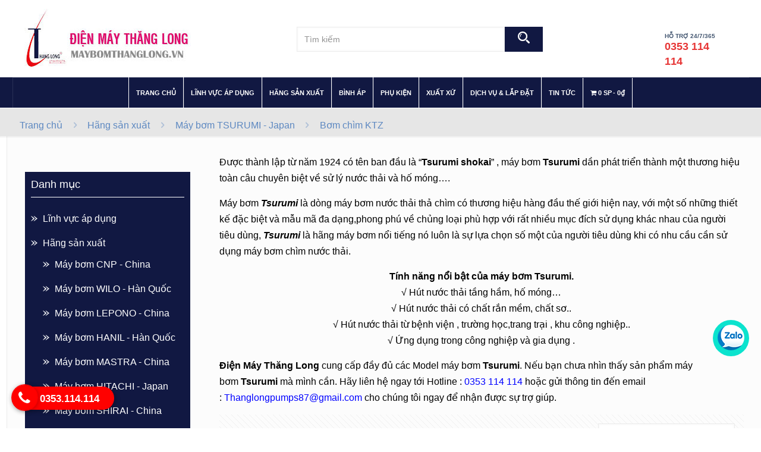

--- FILE ---
content_type: text/html; charset=UTF-8
request_url: https://maybomthanglong.vn/bom-chim-ktz/
body_size: 29999
content:
<!DOCTYPE html>
<html lang="vi" class="no-js" itemscope itemtype="https://schema.org/WebPage">

<head>
<!-- Google Tag Manager -->
<script>(function(w,d,s,l,i){w[l]=w[l]||[];w[l].push({'gtm.start':
new Date().getTime(),event:'gtm.js'});var f=d.getElementsByTagName(s)[0],
j=d.createElement(s),dl=l!='dataLayer'?'&l='+l:'';j.async=true;j.src=
'https://www.googletagmanager.com/gtm.js?id='+i+dl;f.parentNode.insertBefore(j,f);
})(window,document,'script','dataLayer','GTM-NLZWMPT');</script>
<!-- End Google Tag Manager -->
<meta charset="UTF-8" />
<link rel="alternate" hreflang="vi" href="https://maybomthanglong.vn/bom-chim-ktz/"/>
<meta name='robots' content='index, follow, max-image-preview:large, max-snippet:-1, max-video-preview:-1' />
<meta name="format-detection" content="telephone=no">
<meta name="viewport" content="width=device-width, initial-scale=1, maximum-scale=1" />
<link rel="shortcut icon" href="https://maybomthanglong.vn/wp-content/uploads/2018/10/favicoin.png" type="image/x-icon" />

	<!-- This site is optimized with the Yoast SEO plugin v19.9 - https://yoast.com/wordpress/plugins/seo/ -->
	<title>Lưu trữ Bơm chìm KTZ - Máy bơm biến tần | bơm gia đình | bơm tăng áp | bơm hút đẩy | hệ thống phun sương</title>
	<link rel="canonical" href="https://maybomthanglong.vn/bom-chim-ktz/" />
	<link rel="next" href="https://maybomthanglong.vn/bom-chim-ktz/page/2/" />
	<meta property="og:locale" content="vi_VN" />
	<meta property="og:type" content="article" />
	<meta property="og:title" content="Lưu trữ Bơm chìm KTZ - Máy bơm biến tần | bơm gia đình | bơm tăng áp | bơm hút đẩy | hệ thống phun sương" />
	<meta property="og:description" content="Được thành lập từ năm 1924 có tên ban đầu là “Tsurumi shokai” , máy bơm Tsurumi dần phát triển thành một thương hiệu toàn câu chuyên biệt về sử lý nước thải và hố móng…. Máy bơm Tsurumi là dòng máy bơm nước thải thả chìm có thương hiệu hàng đầu thế giới hiện nay, với một số những thiết kế đặc biệt và mẫu mã đa dạng,phong phú về chủng loại phù hợp với rất nhiều mục đích sử dụng khác nhau của người tiêu dùng, Tsurumi là hãng máy bơm nổi tiếng nó luôn là sự lựa chọn số một của người tiêu dùng khi có nhu cầu cần sử dụng máy bơm chìm nước thải. Tính năng nổi bật của máy bơm Tsurumi. √ Hút nước thải tầng hầm, hố móng… √ Hút nước thải có chất rắn mềm, chất sơ.. √ Hút nước thải từ bệnh viện , trường học,trang trại , khu công nghiệp.. √ Ứng dụng trong công nghiệp và gia dụng . Điện Máy Thăng Long cung cấp đầy đủ các Model máy bơm Tsurumi. Nếu bạn chưa nhìn thấy sản phẩm máy bơm Tsurumi mà mình cần. Hãy liên hệ ngay tới Hotline : 0353 114 114 hoặc gửi thông tin đến email : Thanglongpumps87@gmail.com cho chúng tôi ngay để nhận được sự trợ giúp." />
	<meta property="og:url" content="https://maybomthanglong.vn/bom-chim-ktz/" />
	<meta property="og:site_name" content="Máy bơm biến tần | bơm gia đình | bơm tăng áp | bơm hút đẩy | hệ thống phun sương" />
	<meta name="twitter:card" content="summary_large_image" />
	<script type="application/ld+json" class="yoast-schema-graph">{"@context":"https://schema.org","@graph":[{"@type":"CollectionPage","@id":"https://maybomthanglong.vn/bom-chim-ktz/","url":"https://maybomthanglong.vn/bom-chim-ktz/","name":"Lưu trữ Bơm chìm KTZ - Máy bơm biến tần | bơm gia đình | bơm tăng áp | bơm hút đẩy | hệ thống phun sương","isPartOf":{"@id":"https://maybomthanglong.vn/#website"},"primaryImageOfPage":{"@id":"https://maybomthanglong.vn/bom-chim-ktz/#primaryimage"},"image":{"@id":"https://maybomthanglong.vn/bom-chim-ktz/#primaryimage"},"thumbnailUrl":"https://maybomthanglong.vn/wp-content/uploads/2018/11/uploaded-san-pham-may-bom-Tsurumi_KTZ21.5-67.5_thumbcr_700x450.png","breadcrumb":{"@id":"https://maybomthanglong.vn/bom-chim-ktz/#breadcrumb"},"inLanguage":"vi"},{"@type":"ImageObject","inLanguage":"vi","@id":"https://maybomthanglong.vn/bom-chim-ktz/#primaryimage","url":"https://maybomthanglong.vn/wp-content/uploads/2018/11/uploaded-san-pham-may-bom-Tsurumi_KTZ21.5-67.5_thumbcr_700x450.png","contentUrl":"https://maybomthanglong.vn/wp-content/uploads/2018/11/uploaded-san-pham-may-bom-Tsurumi_KTZ21.5-67.5_thumbcr_700x450.png","width":450,"height":450},{"@type":"BreadcrumbList","@id":"https://maybomthanglong.vn/bom-chim-ktz/#breadcrumb","itemListElement":[{"@type":"ListItem","position":1,"name":"Trang chủ","item":"https://maybomthanglong.vn/"},{"@type":"ListItem","position":2,"name":"Hãng sản xuất","item":"https://maybomthanglong.vn/hang-may-bom/"},{"@type":"ListItem","position":3,"name":"Máy bơm TSURUMI - Japan","item":"https://maybomthanglong.vn/may-bom-tsurumi-japan/"},{"@type":"ListItem","position":4,"name":"Bơm chìm KTZ"}]},{"@type":"WebSite","@id":"https://maybomthanglong.vn/#website","url":"https://maybomthanglong.vn/","name":"Máy bơm biến tần | bơm gia đình | bơm tăng áp | bơm hút đẩy | hệ thống phun sương","description":"","potentialAction":[{"@type":"SearchAction","target":{"@type":"EntryPoint","urlTemplate":"https://maybomthanglong.vn/?s={search_term_string}"},"query-input":"required name=search_term_string"}],"inLanguage":"vi"}]}</script>
	<!-- / Yoast SEO plugin. -->


<link rel='dns-prefetch' href='//maps.googleapis.com' />
<link rel='dns-prefetch' href='//fonts.googleapis.com' />
<link rel="alternate" type="application/rss+xml" title="Dòng thông tin Máy bơm biến tần | bơm gia đình | bơm tăng áp | bơm hút đẩy | hệ thống phun sương &raquo;" href="https://maybomthanglong.vn/feed/" />
<link rel="alternate" type="application/rss+xml" title="Dòng phản hồi Máy bơm biến tần | bơm gia đình | bơm tăng áp | bơm hút đẩy | hệ thống phun sương &raquo;" href="https://maybomthanglong.vn/comments/feed/" />
<link rel="alternate" type="application/rss+xml" title="Nguồn cấp Máy bơm biến tần | bơm gia đình | bơm tăng áp | bơm hút đẩy | hệ thống phun sương &raquo; Bơm chìm KTZ Danh mục" href="https://maybomthanglong.vn/bom-chim-ktz/feed/" />
<script type="text/javascript">
window._wpemojiSettings = {"baseUrl":"https:\/\/s.w.org\/images\/core\/emoji\/14.0.0\/72x72\/","ext":".png","svgUrl":"https:\/\/s.w.org\/images\/core\/emoji\/14.0.0\/svg\/","svgExt":".svg","source":{"concatemoji":"https:\/\/maybomthanglong.vn\/wp-includes\/js\/wp-emoji-release.min.js?ver=6.1.9"}};
/*! This file is auto-generated */
!function(e,a,t){var n,r,o,i=a.createElement("canvas"),p=i.getContext&&i.getContext("2d");function s(e,t){var a=String.fromCharCode,e=(p.clearRect(0,0,i.width,i.height),p.fillText(a.apply(this,e),0,0),i.toDataURL());return p.clearRect(0,0,i.width,i.height),p.fillText(a.apply(this,t),0,0),e===i.toDataURL()}function c(e){var t=a.createElement("script");t.src=e,t.defer=t.type="text/javascript",a.getElementsByTagName("head")[0].appendChild(t)}for(o=Array("flag","emoji"),t.supports={everything:!0,everythingExceptFlag:!0},r=0;r<o.length;r++)t.supports[o[r]]=function(e){if(p&&p.fillText)switch(p.textBaseline="top",p.font="600 32px Arial",e){case"flag":return s([127987,65039,8205,9895,65039],[127987,65039,8203,9895,65039])?!1:!s([55356,56826,55356,56819],[55356,56826,8203,55356,56819])&&!s([55356,57332,56128,56423,56128,56418,56128,56421,56128,56430,56128,56423,56128,56447],[55356,57332,8203,56128,56423,8203,56128,56418,8203,56128,56421,8203,56128,56430,8203,56128,56423,8203,56128,56447]);case"emoji":return!s([129777,127995,8205,129778,127999],[129777,127995,8203,129778,127999])}return!1}(o[r]),t.supports.everything=t.supports.everything&&t.supports[o[r]],"flag"!==o[r]&&(t.supports.everythingExceptFlag=t.supports.everythingExceptFlag&&t.supports[o[r]]);t.supports.everythingExceptFlag=t.supports.everythingExceptFlag&&!t.supports.flag,t.DOMReady=!1,t.readyCallback=function(){t.DOMReady=!0},t.supports.everything||(n=function(){t.readyCallback()},a.addEventListener?(a.addEventListener("DOMContentLoaded",n,!1),e.addEventListener("load",n,!1)):(e.attachEvent("onload",n),a.attachEvent("onreadystatechange",function(){"complete"===a.readyState&&t.readyCallback()})),(e=t.source||{}).concatemoji?c(e.concatemoji):e.wpemoji&&e.twemoji&&(c(e.twemoji),c(e.wpemoji)))}(window,document,window._wpemojiSettings);
</script>
<style type="text/css">
img.wp-smiley,
img.emoji {
	display: inline !important;
	border: none !important;
	box-shadow: none !important;
	height: 1em !important;
	width: 1em !important;
	margin: 0 0.07em !important;
	vertical-align: -0.1em !important;
	background: none !important;
	padding: 0 !important;
}
</style>
	<link rel='stylesheet' id='layerslider-css' href='https://maybomthanglong.vn/wp-content/plugins/LayerSlider/assets/static/layerslider/css/layerslider.css?ver=6.11.2' type='text/css' media='all' />
<link rel='stylesheet' id='wp-block-library-css' href='https://maybomthanglong.vn/wp-includes/css/dist/block-library/style.min.css?ver=6.1.9' type='text/css' media='all' />
<link rel='stylesheet' id='wc-blocks-vendors-style-css' href='https://maybomthanglong.vn/wp-content/plugins/woocommerce/packages/woocommerce-blocks/build/wc-blocks-vendors-style.css?ver=8.5.2' type='text/css' media='all' />
<link rel='stylesheet' id='wc-blocks-style-css' href='https://maybomthanglong.vn/wp-content/plugins/woocommerce/packages/woocommerce-blocks/build/wc-blocks-style.css?ver=8.5.2' type='text/css' media='all' />
<link rel='stylesheet' id='classic-theme-styles-css' href='https://maybomthanglong.vn/wp-includes/css/classic-themes.min.css?ver=1' type='text/css' media='all' />
<style id='global-styles-inline-css' type='text/css'>
body{--wp--preset--color--black: #000000;--wp--preset--color--cyan-bluish-gray: #abb8c3;--wp--preset--color--white: #ffffff;--wp--preset--color--pale-pink: #f78da7;--wp--preset--color--vivid-red: #cf2e2e;--wp--preset--color--luminous-vivid-orange: #ff6900;--wp--preset--color--luminous-vivid-amber: #fcb900;--wp--preset--color--light-green-cyan: #7bdcb5;--wp--preset--color--vivid-green-cyan: #00d084;--wp--preset--color--pale-cyan-blue: #8ed1fc;--wp--preset--color--vivid-cyan-blue: #0693e3;--wp--preset--color--vivid-purple: #9b51e0;--wp--preset--gradient--vivid-cyan-blue-to-vivid-purple: linear-gradient(135deg,rgba(6,147,227,1) 0%,rgb(155,81,224) 100%);--wp--preset--gradient--light-green-cyan-to-vivid-green-cyan: linear-gradient(135deg,rgb(122,220,180) 0%,rgb(0,208,130) 100%);--wp--preset--gradient--luminous-vivid-amber-to-luminous-vivid-orange: linear-gradient(135deg,rgba(252,185,0,1) 0%,rgba(255,105,0,1) 100%);--wp--preset--gradient--luminous-vivid-orange-to-vivid-red: linear-gradient(135deg,rgba(255,105,0,1) 0%,rgb(207,46,46) 100%);--wp--preset--gradient--very-light-gray-to-cyan-bluish-gray: linear-gradient(135deg,rgb(238,238,238) 0%,rgb(169,184,195) 100%);--wp--preset--gradient--cool-to-warm-spectrum: linear-gradient(135deg,rgb(74,234,220) 0%,rgb(151,120,209) 20%,rgb(207,42,186) 40%,rgb(238,44,130) 60%,rgb(251,105,98) 80%,rgb(254,248,76) 100%);--wp--preset--gradient--blush-light-purple: linear-gradient(135deg,rgb(255,206,236) 0%,rgb(152,150,240) 100%);--wp--preset--gradient--blush-bordeaux: linear-gradient(135deg,rgb(254,205,165) 0%,rgb(254,45,45) 50%,rgb(107,0,62) 100%);--wp--preset--gradient--luminous-dusk: linear-gradient(135deg,rgb(255,203,112) 0%,rgb(199,81,192) 50%,rgb(65,88,208) 100%);--wp--preset--gradient--pale-ocean: linear-gradient(135deg,rgb(255,245,203) 0%,rgb(182,227,212) 50%,rgb(51,167,181) 100%);--wp--preset--gradient--electric-grass: linear-gradient(135deg,rgb(202,248,128) 0%,rgb(113,206,126) 100%);--wp--preset--gradient--midnight: linear-gradient(135deg,rgb(2,3,129) 0%,rgb(40,116,252) 100%);--wp--preset--duotone--dark-grayscale: url('#wp-duotone-dark-grayscale');--wp--preset--duotone--grayscale: url('#wp-duotone-grayscale');--wp--preset--duotone--purple-yellow: url('#wp-duotone-purple-yellow');--wp--preset--duotone--blue-red: url('#wp-duotone-blue-red');--wp--preset--duotone--midnight: url('#wp-duotone-midnight');--wp--preset--duotone--magenta-yellow: url('#wp-duotone-magenta-yellow');--wp--preset--duotone--purple-green: url('#wp-duotone-purple-green');--wp--preset--duotone--blue-orange: url('#wp-duotone-blue-orange');--wp--preset--font-size--small: 13px;--wp--preset--font-size--medium: 20px;--wp--preset--font-size--large: 36px;--wp--preset--font-size--x-large: 42px;--wp--preset--spacing--20: 0.44rem;--wp--preset--spacing--30: 0.67rem;--wp--preset--spacing--40: 1rem;--wp--preset--spacing--50: 1.5rem;--wp--preset--spacing--60: 2.25rem;--wp--preset--spacing--70: 3.38rem;--wp--preset--spacing--80: 5.06rem;}:where(.is-layout-flex){gap: 0.5em;}body .is-layout-flow > .alignleft{float: left;margin-inline-start: 0;margin-inline-end: 2em;}body .is-layout-flow > .alignright{float: right;margin-inline-start: 2em;margin-inline-end: 0;}body .is-layout-flow > .aligncenter{margin-left: auto !important;margin-right: auto !important;}body .is-layout-constrained > .alignleft{float: left;margin-inline-start: 0;margin-inline-end: 2em;}body .is-layout-constrained > .alignright{float: right;margin-inline-start: 2em;margin-inline-end: 0;}body .is-layout-constrained > .aligncenter{margin-left: auto !important;margin-right: auto !important;}body .is-layout-constrained > :where(:not(.alignleft):not(.alignright):not(.alignfull)){max-width: var(--wp--style--global--content-size);margin-left: auto !important;margin-right: auto !important;}body .is-layout-constrained > .alignwide{max-width: var(--wp--style--global--wide-size);}body .is-layout-flex{display: flex;}body .is-layout-flex{flex-wrap: wrap;align-items: center;}body .is-layout-flex > *{margin: 0;}:where(.wp-block-columns.is-layout-flex){gap: 2em;}.has-black-color{color: var(--wp--preset--color--black) !important;}.has-cyan-bluish-gray-color{color: var(--wp--preset--color--cyan-bluish-gray) !important;}.has-white-color{color: var(--wp--preset--color--white) !important;}.has-pale-pink-color{color: var(--wp--preset--color--pale-pink) !important;}.has-vivid-red-color{color: var(--wp--preset--color--vivid-red) !important;}.has-luminous-vivid-orange-color{color: var(--wp--preset--color--luminous-vivid-orange) !important;}.has-luminous-vivid-amber-color{color: var(--wp--preset--color--luminous-vivid-amber) !important;}.has-light-green-cyan-color{color: var(--wp--preset--color--light-green-cyan) !important;}.has-vivid-green-cyan-color{color: var(--wp--preset--color--vivid-green-cyan) !important;}.has-pale-cyan-blue-color{color: var(--wp--preset--color--pale-cyan-blue) !important;}.has-vivid-cyan-blue-color{color: var(--wp--preset--color--vivid-cyan-blue) !important;}.has-vivid-purple-color{color: var(--wp--preset--color--vivid-purple) !important;}.has-black-background-color{background-color: var(--wp--preset--color--black) !important;}.has-cyan-bluish-gray-background-color{background-color: var(--wp--preset--color--cyan-bluish-gray) !important;}.has-white-background-color{background-color: var(--wp--preset--color--white) !important;}.has-pale-pink-background-color{background-color: var(--wp--preset--color--pale-pink) !important;}.has-vivid-red-background-color{background-color: var(--wp--preset--color--vivid-red) !important;}.has-luminous-vivid-orange-background-color{background-color: var(--wp--preset--color--luminous-vivid-orange) !important;}.has-luminous-vivid-amber-background-color{background-color: var(--wp--preset--color--luminous-vivid-amber) !important;}.has-light-green-cyan-background-color{background-color: var(--wp--preset--color--light-green-cyan) !important;}.has-vivid-green-cyan-background-color{background-color: var(--wp--preset--color--vivid-green-cyan) !important;}.has-pale-cyan-blue-background-color{background-color: var(--wp--preset--color--pale-cyan-blue) !important;}.has-vivid-cyan-blue-background-color{background-color: var(--wp--preset--color--vivid-cyan-blue) !important;}.has-vivid-purple-background-color{background-color: var(--wp--preset--color--vivid-purple) !important;}.has-black-border-color{border-color: var(--wp--preset--color--black) !important;}.has-cyan-bluish-gray-border-color{border-color: var(--wp--preset--color--cyan-bluish-gray) !important;}.has-white-border-color{border-color: var(--wp--preset--color--white) !important;}.has-pale-pink-border-color{border-color: var(--wp--preset--color--pale-pink) !important;}.has-vivid-red-border-color{border-color: var(--wp--preset--color--vivid-red) !important;}.has-luminous-vivid-orange-border-color{border-color: var(--wp--preset--color--luminous-vivid-orange) !important;}.has-luminous-vivid-amber-border-color{border-color: var(--wp--preset--color--luminous-vivid-amber) !important;}.has-light-green-cyan-border-color{border-color: var(--wp--preset--color--light-green-cyan) !important;}.has-vivid-green-cyan-border-color{border-color: var(--wp--preset--color--vivid-green-cyan) !important;}.has-pale-cyan-blue-border-color{border-color: var(--wp--preset--color--pale-cyan-blue) !important;}.has-vivid-cyan-blue-border-color{border-color: var(--wp--preset--color--vivid-cyan-blue) !important;}.has-vivid-purple-border-color{border-color: var(--wp--preset--color--vivid-purple) !important;}.has-vivid-cyan-blue-to-vivid-purple-gradient-background{background: var(--wp--preset--gradient--vivid-cyan-blue-to-vivid-purple) !important;}.has-light-green-cyan-to-vivid-green-cyan-gradient-background{background: var(--wp--preset--gradient--light-green-cyan-to-vivid-green-cyan) !important;}.has-luminous-vivid-amber-to-luminous-vivid-orange-gradient-background{background: var(--wp--preset--gradient--luminous-vivid-amber-to-luminous-vivid-orange) !important;}.has-luminous-vivid-orange-to-vivid-red-gradient-background{background: var(--wp--preset--gradient--luminous-vivid-orange-to-vivid-red) !important;}.has-very-light-gray-to-cyan-bluish-gray-gradient-background{background: var(--wp--preset--gradient--very-light-gray-to-cyan-bluish-gray) !important;}.has-cool-to-warm-spectrum-gradient-background{background: var(--wp--preset--gradient--cool-to-warm-spectrum) !important;}.has-blush-light-purple-gradient-background{background: var(--wp--preset--gradient--blush-light-purple) !important;}.has-blush-bordeaux-gradient-background{background: var(--wp--preset--gradient--blush-bordeaux) !important;}.has-luminous-dusk-gradient-background{background: var(--wp--preset--gradient--luminous-dusk) !important;}.has-pale-ocean-gradient-background{background: var(--wp--preset--gradient--pale-ocean) !important;}.has-electric-grass-gradient-background{background: var(--wp--preset--gradient--electric-grass) !important;}.has-midnight-gradient-background{background: var(--wp--preset--gradient--midnight) !important;}.has-small-font-size{font-size: var(--wp--preset--font-size--small) !important;}.has-medium-font-size{font-size: var(--wp--preset--font-size--medium) !important;}.has-large-font-size{font-size: var(--wp--preset--font-size--large) !important;}.has-x-large-font-size{font-size: var(--wp--preset--font-size--x-large) !important;}
.wp-block-navigation a:where(:not(.wp-element-button)){color: inherit;}
:where(.wp-block-columns.is-layout-flex){gap: 2em;}
.wp-block-pullquote{font-size: 1.5em;line-height: 1.6;}
</style>
<link rel='stylesheet' id='devvn-quickbuy-style-css' href='https://maybomthanglong.vn/wp-content/plugins/devvn-quick-buy/css/devvn-quick-buy.css?ver=2.0.0' type='text/css' media='all' />
<link rel='stylesheet' id='wpmenucart-icons-css' href='https://maybomthanglong.vn/wp-content/plugins/woocommerce-menu-bar-cart/assets/css/wpmenucart-icons.min.css?ver=2.10.1' type='text/css' media='all' />
<style id='wpmenucart-icons-inline-css' type='text/css'>
@font-face{font-family:WPMenuCart;src:url(https://maybomthanglong.vn/wp-content/plugins/woocommerce-menu-bar-cart/assets/fonts/WPMenuCart.eot);src:url(https://maybomthanglong.vn/wp-content/plugins/woocommerce-menu-bar-cart/assets/fonts/WPMenuCart.eot?#iefix) format('embedded-opentype'),url(https://maybomthanglong.vn/wp-content/plugins/woocommerce-menu-bar-cart/assets/fonts/WPMenuCart.woff2) format('woff2'),url(https://maybomthanglong.vn/wp-content/plugins/woocommerce-menu-bar-cart/assets/fonts/WPMenuCart.woff) format('woff'),url(https://maybomthanglong.vn/wp-content/plugins/woocommerce-menu-bar-cart/assets/fonts/WPMenuCart.ttf) format('truetype'),url(https://maybomthanglong.vn/wp-content/plugins/woocommerce-menu-bar-cart/assets/fonts/WPMenuCart.svg#WPMenuCart) format('svg');font-weight:400;font-style:normal;font-display:swap}
</style>
<link rel='stylesheet' id='wpmenucart-css' href='https://maybomthanglong.vn/wp-content/plugins/woocommerce-menu-bar-cart/assets/css/wpmenucart-main.min.css?ver=2.10.1' type='text/css' media='all' />
<link rel='stylesheet' id='woocommerce-layout-css' href='https://maybomthanglong.vn/wp-content/plugins/woocommerce/assets/css/woocommerce-layout.css?ver=7.0.1' type='text/css' media='all' />
<link rel='stylesheet' id='woocommerce-smallscreen-css' href='https://maybomthanglong.vn/wp-content/plugins/woocommerce/assets/css/woocommerce-smallscreen.css?ver=7.0.1' type='text/css' media='only screen and (max-width: 768px)' />
<link rel='stylesheet' id='woocommerce-general-css' href='https://maybomthanglong.vn/wp-content/plugins/woocommerce/assets/css/woocommerce.css?ver=7.0.1' type='text/css' media='all' />
<style id='woocommerce-inline-inline-css' type='text/css'>
.woocommerce form .form-row .required { visibility: visible; }
</style>
<link rel='stylesheet' id='mfn-base-css' href='https://maybomthanglong.vn/wp-content/themes/betheme/css/base.css?ver=21.8.9' type='text/css' media='all' />
<link rel='stylesheet' id='mfn-layout-css' href='https://maybomthanglong.vn/wp-content/themes/betheme/css/layout.css?ver=21.8.9' type='text/css' media='all' />
<link rel='stylesheet' id='mfn-shortcodes-css' href='https://maybomthanglong.vn/wp-content/themes/betheme/css/shortcodes.css?ver=21.8.9' type='text/css' media='all' />
<link rel='stylesheet' id='mfn-animations-css' href='https://maybomthanglong.vn/wp-content/themes/betheme/assets/animations/animations.min.css?ver=21.8.9' type='text/css' media='all' />
<link rel='stylesheet' id='mfn-jquery-ui-css' href='https://maybomthanglong.vn/wp-content/themes/betheme/assets/ui/jquery.ui.all.css?ver=21.8.9' type='text/css' media='all' />
<link rel='stylesheet' id='mfn-jplayer-css' href='https://maybomthanglong.vn/wp-content/themes/betheme/assets/jplayer/css/jplayer.blue.monday.css?ver=21.8.9' type='text/css' media='all' />
<link rel='stylesheet' id='mfn-responsive-css' href='https://maybomthanglong.vn/wp-content/themes/betheme/css/responsive.css?ver=21.8.9' type='text/css' media='all' />
<link rel='stylesheet' id='mfn-fonts-css' href='https://fonts.googleapis.com/css?family=Lora%3A1%2C300%2C400%2C400italic%2C500%2C700%2C700italic%7CRoboto%3A1%2C300%2C400%2C400italic%2C500%2C700%2C700italic&#038;font-display=swap&#038;ver=6.1.9' type='text/css' media='all' />
<link rel='stylesheet' id='mfn-woo-css' href='https://maybomthanglong.vn/wp-content/themes/betheme/css/woocommerce.css?ver=21.8.9' type='text/css' media='all' />
<link rel='stylesheet' id='ubermenu-css' href='https://maybomthanglong.vn/wp-content/plugins/ubermenu/pro/assets/css/ubermenu.min.css?ver=3.2.6' type='text/css' media='all' />
<link rel='stylesheet' id='ubermenu-black-white-2-css' href='https://maybomthanglong.vn/wp-content/plugins/ubermenu/assets/css/skins/blackwhite2.css?ver=6.1.9' type='text/css' media='all' />
<link rel='stylesheet' id='ubermenu-font-awesome-css' href='https://maybomthanglong.vn/wp-content/plugins/ubermenu/assets/css/fontawesome/css/font-awesome.min.css?ver=4.3' type='text/css' media='all' />
<link rel='stylesheet' id='disabled-source-and-content-protection-css-css' href='https://maybomthanglong.vn/wp-content/plugins/disabled-source-disabled-right-click-and-content-protection/includes/assets/css/style.css?ver=1.0.0' type='text/css' media='all' />
<style id='mfn-dynamic-inline-css' type='text/css'>
html{background-color: #ffffff;}#Wrapper,#Content{background-color: #ffffff;}body, button, span.date_label, .timeline_items li h3 span, input[type="submit"], input[type="reset"], input[type="button"],input[type="text"], input[type="password"], input[type="tel"], input[type="email"], textarea, select, .offer_li .title h3 {font-family: "Arial", Helvetica, Arial, sans-serif;}#menu > ul > li > a, a.action_button, #overlay-menu ul li a {font-family: "Arial", Helvetica, Arial, sans-serif;}#Subheader .title {font-family: "Lora", Helvetica, Arial, sans-serif;}h1, h2, h3, h4, .text-logo #logo {font-family: "Arial", Helvetica, Arial, sans-serif;}h5, h6 {font-family: "Arial", Helvetica, Arial, sans-serif;}blockquote {font-family: "Roboto", Helvetica, Arial, sans-serif;}.chart_box .chart .num, .counter .desc_wrapper .number-wrapper, .how_it_works .image .number,.pricing-box .plan-header .price, .quick_fact .number-wrapper, .woocommerce .product div.entry-summary .price {font-family: "Roboto", Helvetica, Arial, sans-serif;}body {font-size: 16px;line-height: 27px;font-weight: 400;letter-spacing: 0px;}.big {font-size: 16px;line-height: 28px;font-weight: 400;letter-spacing: 0px;}#menu > ul > li > a, a.action_button, #overlay-menu ul li a{font-size: 15px;font-weight: 400;letter-spacing: 0px;}#overlay-menu ul li a{line-height: 22.5px;}#Subheader .title {font-size: 30px;line-height: 35px;font-weight: 400;letter-spacing: 1px;font-style: italic;}h1, .text-logo #logo {font-size: 48px;line-height: 50px;font-weight: 400;letter-spacing: 0px;}h2 {font-size: 30px;line-height: 34px;font-weight: 300;letter-spacing: 0px;}h3 {font-size: 25px;line-height: 29px;font-weight: 300;letter-spacing: 0px;}h4 {font-size: 21px;line-height: 25px;font-weight: 500;letter-spacing: 0px;}h5 {font-size: 15px;line-height: 25px;font-weight: 700;letter-spacing: 0px;}h6 {font-size: 14px;line-height: 25px;font-weight: 400;letter-spacing: 0px;}#Intro .intro-title {font-size: 70px;line-height: 70px;font-weight: 400;letter-spacing: 0px;}@media only screen and (min-width: 768px) and (max-width: 959px){body {font-size: 14px;line-height: 23px;letter-spacing: 0px;}.big {font-size: 14px;line-height: 24px;letter-spacing: 0px;}#menu > ul > li > a, a.action_button, #overlay-menu ul li a {font-size: 13px;letter-spacing: 0px;}#overlay-menu ul li a{line-height: 19.5px;letter-spacing: 0px;}#Subheader .title {font-size: 26px;line-height: 30px;letter-spacing: 1px;}h1, .text-logo #logo {font-size: 41px;line-height: 43px;letter-spacing: 0px;}h2 {font-size: 26px;line-height: 29px;letter-spacing: 0px;}h3 {font-size: 21px;line-height: 25px;letter-spacing: 0px;}h4 {font-size: 18px;line-height: 21px;letter-spacing: 0px;}h5 {font-size: 13px;line-height: 21px;letter-spacing: 0px;}h6 {font-size: 13px;line-height: 21px;letter-spacing: 0px;}#Intro .intro-title {font-size: 60px;line-height: 60px;letter-spacing: 0px;}blockquote { font-size: 15px;}.chart_box .chart .num { font-size: 45px; line-height: 45px; }.counter .desc_wrapper .number-wrapper { font-size: 45px; line-height: 45px;}.counter .desc_wrapper .title { font-size: 14px; line-height: 18px;}.faq .question .title { font-size: 14px; }.fancy_heading .title { font-size: 38px; line-height: 38px; }.offer .offer_li .desc_wrapper .title h3 { font-size: 32px; line-height: 32px; }.offer_thumb_ul li.offer_thumb_li .desc_wrapper .title h3 {font-size: 32px; line-height: 32px; }.pricing-box .plan-header h2 { font-size: 27px; line-height: 27px; }.pricing-box .plan-header .price > span { font-size: 40px; line-height: 40px; }.pricing-box .plan-header .price sup.currency { font-size: 18px; line-height: 18px; }.pricing-box .plan-header .price sup.period { font-size: 14px; line-height: 14px;}.quick_fact .number { font-size: 80px; line-height: 80px;}.trailer_box .desc h2 { font-size: 27px; line-height: 27px; }.widget > h3 { font-size: 17px; line-height: 20px; }}@media only screen and (min-width: 480px) and (max-width: 767px){body {font-size: 13px;line-height: 20px;letter-spacing: 0px;}.big {font-size: 13px;line-height: 21px;letter-spacing: 0px;}#menu > ul > li > a, a.action_button, #overlay-menu ul li a {font-size: 13px;letter-spacing: 0px;}#overlay-menu ul li a{line-height: 19.5px;letter-spacing: 0px;}#Subheader .title {font-size: 23px;line-height: 26px;letter-spacing: 1px;}h1, .text-logo #logo {font-size: 36px;line-height: 38px;letter-spacing: 0px;}h2 {font-size: 23px;line-height: 26px;letter-spacing: 0px;}h3 {font-size: 19px;line-height: 22px;letter-spacing: 0px;}h4 {font-size: 16px;line-height: 19px;letter-spacing: 0px;}h5 {font-size: 13px;line-height: 19px;letter-spacing: 0px;}h6 {font-size: 13px;line-height: 19px;letter-spacing: 0px;}#Intro .intro-title {font-size: 53px;line-height: 53px;letter-spacing: 0px;}blockquote { font-size: 14px;}.chart_box .chart .num { font-size: 40px; line-height: 40px; }.counter .desc_wrapper .number-wrapper { font-size: 40px; line-height: 40px;}.counter .desc_wrapper .title { font-size: 13px; line-height: 16px;}.faq .question .title { font-size: 13px; }.fancy_heading .title { font-size: 34px; line-height: 34px; }.offer .offer_li .desc_wrapper .title h3 { font-size: 28px; line-height: 28px; }.offer_thumb_ul li.offer_thumb_li .desc_wrapper .title h3 {font-size: 28px; line-height: 28px; }.pricing-box .plan-header h2 { font-size: 24px; line-height: 24px; }.pricing-box .plan-header .price > span { font-size: 34px; line-height: 34px; }.pricing-box .plan-header .price sup.currency { font-size: 16px; line-height: 16px; }.pricing-box .plan-header .price sup.period { font-size: 13px; line-height: 13px;}.quick_fact .number { font-size: 70px; line-height: 70px;}.trailer_box .desc h2 { font-size: 24px; line-height: 24px; }.widget > h3 { font-size: 16px; line-height: 19px; }}@media only screen and (max-width: 479px){body {font-size: 13px;line-height: 19px;letter-spacing: 0px;}.big {font-size: 13px;line-height: 19px;letter-spacing: 0px;}#menu > ul > li > a, a.action_button, #overlay-menu ul li a {font-size: 13px;letter-spacing: 0px;}#overlay-menu ul li a{line-height: 19.5px;letter-spacing: 0px;}#Subheader .title {font-size: 18px;line-height: 21px;letter-spacing: 1px;}h1, .text-logo #logo {font-size: 29px;line-height: 30px;letter-spacing: 0px;}h2 {font-size: 18px;line-height: 20px;letter-spacing: 0px;}h3 {font-size: 15px;line-height: 19px;letter-spacing: 0px;}h4 {font-size: 13px;line-height: 19px;letter-spacing: 0px;}h5 {font-size: 13px;line-height: 19px;letter-spacing: 0px;}h6 {font-size: 13px;line-height: 19px;letter-spacing: 0px;}#Intro .intro-title {font-size: 42px;line-height: 42px;letter-spacing: 0px;}blockquote { font-size: 13px;}.chart_box .chart .num { font-size: 35px; line-height: 35px; }.counter .desc_wrapper .number-wrapper { font-size: 35px; line-height: 35px;}.counter .desc_wrapper .title { font-size: 13px; line-height: 26px;}.faq .question .title { font-size: 13px; }.fancy_heading .title { font-size: 30px; line-height: 30px; }.offer .offer_li .desc_wrapper .title h3 { font-size: 26px; line-height: 26px; }.offer_thumb_ul li.offer_thumb_li .desc_wrapper .title h3 {font-size: 26px; line-height: 26px; }.pricing-box .plan-header h2 { font-size: 21px; line-height: 21px; }.pricing-box .plan-header .price > span { font-size: 32px; line-height: 32px; }.pricing-box .plan-header .price sup.currency { font-size: 14px; line-height: 14px; }.pricing-box .plan-header .price sup.period { font-size: 13px; line-height: 13px;}.quick_fact .number { font-size: 60px; line-height: 60px;}.trailer_box .desc h2 { font-size: 21px; line-height: 21px; }.widget > h3 { font-size: 15px; line-height: 18px; }}.with_aside .sidebar.columns {width: 27%;}.with_aside .sections_group {width: 73%;}.aside_both .sidebar.columns {width: 22%;}.aside_both .sidebar.sidebar-1{margin-left: -78%;}.aside_both .sections_group {width: 56%;margin-left: 22%;}@media only screen and (min-width:1240px){#Wrapper, .with_aside .content_wrapper {max-width: 1259px;}.section_wrapper, .container {max-width: 1239px;}.layout-boxed.header-boxed #Top_bar.is-sticky{max-width: 1259px;}}@media only screen and (max-width: 767px){.section_wrapper,.container,.four.columns .widget-area { max-width: 480px !important; }}.button-default .button, .button-flat .button, .button-round .button {background-color: #f7f7f7;color: #747474;}.button-stroke .button {border-color: #f7f7f7;color: #747474;}.button-stroke .button:hover{background-color: #f7f7f7;color: #fff;}.button-default .button_theme, .button-default button,.button-default input[type="button"], .button-default input[type="reset"], .button-default input[type="submit"],.button-flat .button_theme, .button-flat button,.button-flat input[type="button"], .button-flat input[type="reset"], .button-flat input[type="submit"],.button-round .button_theme, .button-round button,.button-round input[type="button"], .button-round input[type="reset"], .button-round input[type="submit"],.woocommerce #respond input#submit,.woocommerce a.button:not(.default),.woocommerce button.button,.woocommerce input.button,.woocommerce #respond input#submit:hover, .woocommerce a.button:hover, .woocommerce button.button:hover, .woocommerce input.button:hover{color: #ffffff;}.button-stroke .button_theme:hover,.button-stroke button:hover, .button-stroke input[type="submit"]:hover, .button-stroke input[type="reset"]:hover, .button-stroke input[type="button"]:hover,.button-stroke .woocommerce #respond input#submit:hover,.button-stroke .woocommerce a.button:not(.default):hover,.button-stroke .woocommerce button.button:hover,.button-stroke.woocommerce input.button:hover {color: #ffffff !important;}.button-stroke .button_theme:hover .button_icon i{color: #ffffff !important;}.button-default .single_add_to_cart_button, .button-flat .single_add_to_cart_button, .button-round .single_add_to_cart_button,.button-default .woocommerce .button:disabled, .button-flat .woocommerce .button:disabled, .button-round .woocommerce .button:disabled,.button-default .woocommerce .button.alt .button-flat .woocommerce .button.alt, .button-round .woocommerce .button.alt,.button-default a.remove, .button-flat a.remove, .button-round a.remove{color: #ffffff!important;}.action_button, .action_button:hover{background-color: #f7f7f7;color: #747474;}.button-stroke a.action_button{border-color: #f7f7f7;}.button-stroke a.action_button:hover{background-color: #f7f7f7!important;}.footer_button{color: #65666C!important;background-color:transparent;box-shadow:none!important;}.footer_button:after{display:none!important;}.button-custom .button,.button-custom .action_button,.button-custom .footer_button,.button-custom button,.button-custom input[type="button"],.button-custom input[type="reset"],.button-custom input[type="submit"],.button-custom .woocommerce #respond input#submit,.button-custom .woocommerce a.button,.button-custom .woocommerce button.button,.button-custom .woocommerce input.button{font-family: Arial;font-size: 14px;line-height: 14px;font-weight: 400;letter-spacing: 0px;padding: 12px 20px 12px 20px;border-width: 0px;border-radius: 0px;}.button-custom .button{color: #626262;background-color: #dbdddf;border-color: transparent;}.button-custom .button:hover{color: #626262;background-color: #d3d3d3;border-color: transparent;}.button-custom .button_theme,.button-custom button,.button-custom input[type="button"],.button-custom input[type="reset"],.button-custom input[type="submit"],.button-custom .woocommerce #respond input#submit,.button-custom .woocommerce a.button:not(.default),.button-custom .woocommerce button.button,.button-custom .woocommerce input.button{color: #ffffff;background-color: #0095eb;border-color: transparent;}.button-custom .button_theme:hover,.button-custom button:hover,.button-custom input[type="button"]:hover,.button-custom input[type="reset"]:hover,.button-custom input[type="submit"]:hover,.button-custom .woocommerce #respond input#submit:hover,.button-custom .woocommerce a.button:not(.default):hover,.button-custom .woocommerce button.button:hover,.button-custom .woocommerce input.button:hover{color: #ffffff;background-color: #007cc3;border-color: transparent;}.button-custom .action_button{color: #626262;background-color: #dbdddf;border-color: transparent;}.button-custom .action_button:hover{color: #626262;background-color: #d3d3d3;border-color: transparent;}.button-custom .single_add_to_cart_button,.button-custom .woocommerce .button:disabled,.button-custom .woocommerce .button.alt,.button-custom a.remove{line-height: 14px!important;padding: 12px 20px 12px 20px!important;color: #ffffff!important;background-color: #0095eb!important;}.button-custom .single_add_to_cart_button:hover,.button-custom .woocommerce .button:disabled:hover,.button-custom .woocommerce .button.alt:hover,.button-custom a.remove:hover{color: #ffffff!important;background-color: #007cc3!important;}#Top_bar #logo,.header-fixed #Top_bar #logo,.header-plain #Top_bar #logo,.header-transparent #Top_bar #logo {height: 60px;line-height: 60px;padding: 15px 0;}.logo-overflow #Top_bar:not(.is-sticky) .logo {height: 90px;}#Top_bar .menu > li > a {padding: 15px 0;}.menu-highlight:not(.header-creative) #Top_bar .menu > li > a {margin: 20px 0;}.header-plain:not(.menu-highlight) #Top_bar .menu > li > a span:not(.description) {line-height: 90px;}.header-fixed #Top_bar .menu > li > a {padding: 30px 0;}#Top_bar .top_bar_right,.header-plain #Top_bar .top_bar_right {height: 90px;}#Top_bar .top_bar_right_wrapper {top: 25px;}.header-plain #Top_bar a#header_cart,.header-plain #Top_bar a#search_button,.header-plain #Top_bar .wpml-languages,.header-plain #Top_bar a.action_button {line-height: 90px;}@media only screen and (max-width: 767px){#Top_bar a.responsive-menu-toggle {top: 40px;}.mobile-header-mini #Top_bar #logo{height:50px!important;line-height:50px!important;margin:5px 0;}}.twentytwenty-before-label::before{content:"Before"}.twentytwenty-after-label::before{content:"After"}#Side_slide{right:-500px;width:500px;}#Side_slide.left{left:-500px;}.blog-teaser li .desc-wrapper .desc{background-position-y:-1px;}@media only screen and (min-width: 980px){body:not(.header-simple) #Top_bar #menu{display:block!important}.tr-menu #Top_bar #menu{background:none!important}#Top_bar .menu > li > ul.mfn-megamenu{width:984px}#Top_bar .menu > li > ul.mfn-megamenu > li{float:left}#Top_bar .menu > li > ul.mfn-megamenu > li.mfn-megamenu-cols-1{width:100%}#Top_bar .menu > li > ul.mfn-megamenu > li.mfn-megamenu-cols-2{width:50%}#Top_bar .menu > li > ul.mfn-megamenu > li.mfn-megamenu-cols-3{width:33.33%}#Top_bar .menu > li > ul.mfn-megamenu > li.mfn-megamenu-cols-4{width:25%}#Top_bar .menu > li > ul.mfn-megamenu > li.mfn-megamenu-cols-5{width:20%}#Top_bar .menu > li > ul.mfn-megamenu > li.mfn-megamenu-cols-6{width:16.66%}#Top_bar .menu > li > ul.mfn-megamenu > li > ul{display:block!important;position:inherit;left:auto;top:auto;border-width:0 1px 0 0}#Top_bar .menu > li > ul.mfn-megamenu > li:last-child > ul{border:0}#Top_bar .menu > li > ul.mfn-megamenu > li > ul li{width:auto}#Top_bar .menu > li > ul.mfn-megamenu a.mfn-megamenu-title{text-transform:uppercase;font-weight:400;background:none}#Top_bar .menu > li > ul.mfn-megamenu a .menu-arrow{display:none}.menuo-right #Top_bar .menu > li > ul.mfn-megamenu{left:auto;right:0}.menuo-right #Top_bar .menu > li > ul.mfn-megamenu-bg{box-sizing:border-box}#Top_bar .menu > li > ul.mfn-megamenu-bg{padding:20px 166px 20px 20px;background-repeat:no-repeat;background-position:right bottom}.rtl #Top_bar .menu > li > ul.mfn-megamenu-bg{padding-left:166px;padding-right:20px;background-position:left bottom}#Top_bar .menu > li > ul.mfn-megamenu-bg > li{background:none}#Top_bar .menu > li > ul.mfn-megamenu-bg > li a{border:none}#Top_bar .menu > li > ul.mfn-megamenu-bg > li > ul{background:none!important;-webkit-box-shadow:0 0 0 0;-moz-box-shadow:0 0 0 0;box-shadow:0 0 0 0}.mm-vertical #Top_bar .container{position:relative;}.mm-vertical #Top_bar .top_bar_left{position:static;}.mm-vertical #Top_bar .menu > li ul{box-shadow:0 0 0 0 transparent!important;background-image:none;}.mm-vertical #Top_bar .menu > li > ul.mfn-megamenu{width:98%!important;margin:0 1%;padding:20px 0;}.mm-vertical.header-plain #Top_bar .menu > li > ul.mfn-megamenu{width:100%!important;margin:0;}.mm-vertical #Top_bar .menu > li > ul.mfn-megamenu > li{display:table-cell;float:none!important;width:10%;padding:0 15px;border-right:1px solid rgba(0, 0, 0, 0.05);}.mm-vertical #Top_bar .menu > li > ul.mfn-megamenu > li:last-child{border-right-width:0}.mm-vertical #Top_bar .menu > li > ul.mfn-megamenu > li.hide-border{border-right-width:0}.mm-vertical #Top_bar .menu > li > ul.mfn-megamenu > li a{border-bottom-width:0;padding:9px 15px;line-height:120%;}.mm-vertical #Top_bar .menu > li > ul.mfn-megamenu a.mfn-megamenu-title{font-weight:700;}.rtl .mm-vertical #Top_bar .menu > li > ul.mfn-megamenu > li:first-child{border-right-width:0}.rtl .mm-vertical #Top_bar .menu > li > ul.mfn-megamenu > li:last-child{border-right-width:1px}.header-plain:not(.menuo-right) #Header .top_bar_left{width:auto!important}.header-stack.header-center #Top_bar #menu{display:inline-block!important}.header-simple #Top_bar #menu{display:none;height:auto;width:300px;bottom:auto;top:100%;right:1px;position:absolute;margin:0}.header-simple #Header a.responsive-menu-toggle{display:block;right:10px}.header-simple #Top_bar #menu > ul{width:100%;float:left}.header-simple #Top_bar #menu ul li{width:100%;padding-bottom:0;border-right:0;position:relative}.header-simple #Top_bar #menu ul li a{padding:0 20px;margin:0;display:block;height:auto;line-height:normal;border:none}.header-simple #Top_bar #menu ul li a:after{display:none}.header-simple #Top_bar #menu ul li a span{border:none;line-height:44px;display:inline;padding:0}.header-simple #Top_bar #menu ul li.submenu .menu-toggle{display:block;position:absolute;right:0;top:0;width:44px;height:44px;line-height:44px;font-size:30px;font-weight:300;text-align:center;cursor:pointer;color:#444;opacity:0.33;}.header-simple #Top_bar #menu ul li.submenu .menu-toggle:after{content:"+"}.header-simple #Top_bar #menu ul li.hover > .menu-toggle:after{content:"-"}.header-simple #Top_bar #menu ul li.hover a{border-bottom:0}.header-simple #Top_bar #menu ul.mfn-megamenu li .menu-toggle{display:none}.header-simple #Top_bar #menu ul li ul{position:relative!important;left:0!important;top:0;padding:0;margin:0!important;width:auto!important;background-image:none}.header-simple #Top_bar #menu ul li ul li{width:100%!important;display:block;padding:0;}.header-simple #Top_bar #menu ul li ul li a{padding:0 20px 0 30px}.header-simple #Top_bar #menu ul li ul li a .menu-arrow{display:none}.header-simple #Top_bar #menu ul li ul li a span{padding:0}.header-simple #Top_bar #menu ul li ul li a span:after{display:none!important}.header-simple #Top_bar .menu > li > ul.mfn-megamenu a.mfn-megamenu-title{text-transform:uppercase;font-weight:400}.header-simple #Top_bar .menu > li > ul.mfn-megamenu > li > ul{display:block!important;position:inherit;left:auto;top:auto}.header-simple #Top_bar #menu ul li ul li ul{border-left:0!important;padding:0;top:0}.header-simple #Top_bar #menu ul li ul li ul li a{padding:0 20px 0 40px}.rtl.header-simple #Top_bar #menu{left:1px;right:auto}.rtl.header-simple #Top_bar a.responsive-menu-toggle{left:10px;right:auto}.rtl.header-simple #Top_bar #menu ul li.submenu .menu-toggle{left:0;right:auto}.rtl.header-simple #Top_bar #menu ul li ul{left:auto!important;right:0!important}.rtl.header-simple #Top_bar #menu ul li ul li a{padding:0 30px 0 20px}.rtl.header-simple #Top_bar #menu ul li ul li ul li a{padding:0 40px 0 20px}.menu-highlight #Top_bar .menu > li{margin:0 2px}.menu-highlight:not(.header-creative) #Top_bar .menu > li > a{margin:20px 0;padding:0;-webkit-border-radius:5px;border-radius:5px}.menu-highlight #Top_bar .menu > li > a:after{display:none}.menu-highlight #Top_bar .menu > li > a span:not(.description){line-height:50px}.menu-highlight #Top_bar .menu > li > a span.description{display:none}.menu-highlight.header-stack #Top_bar .menu > li > a{margin:10px 0!important}.menu-highlight.header-stack #Top_bar .menu > li > a span:not(.description){line-height:40px}.menu-highlight.header-transparent #Top_bar .menu > li > a{margin:5px 0}.menu-highlight.header-simple #Top_bar #menu ul li,.menu-highlight.header-creative #Top_bar #menu ul li{margin:0}.menu-highlight.header-simple #Top_bar #menu ul li > a,.menu-highlight.header-creative #Top_bar #menu ul li > a{-webkit-border-radius:0;border-radius:0}.menu-highlight:not(.header-fixed):not(.header-simple) #Top_bar.is-sticky .menu > li > a{margin:10px 0!important;padding:5px 0!important}.menu-highlight:not(.header-fixed):not(.header-simple) #Top_bar.is-sticky .menu > li > a span{line-height:30px!important}.header-modern.menu-highlight.menuo-right .menu_wrapper{margin-right:20px}.menu-line-below #Top_bar .menu > li > a:after{top:auto;bottom:-4px}.menu-line-below #Top_bar.is-sticky .menu > li > a:after{top:auto;bottom:-4px}.menu-line-below-80 #Top_bar:not(.is-sticky) .menu > li > a:after{height:4px;left:10%;top:50%;margin-top:20px;width:80%}.menu-line-below-80-1 #Top_bar:not(.is-sticky) .menu > li > a:after{height:1px;left:10%;top:50%;margin-top:20px;width:80%}.menu-link-color #Top_bar .menu > li > a:after{display:none!important}.menu-arrow-top #Top_bar .menu > li > a:after{background:none repeat scroll 0 0 rgba(0,0,0,0)!important;border-color:#ccc transparent transparent;border-style:solid;border-width:7px 7px 0;display:block;height:0;left:50%;margin-left:-7px;top:0!important;width:0}.menu-arrow-top #Top_bar.is-sticky .menu > li > a:after{top:0!important}.menu-arrow-bottom #Top_bar .menu > li > a:after{background:none!important;border-color:transparent transparent #ccc;border-style:solid;border-width:0 7px 7px;display:block;height:0;left:50%;margin-left:-7px;top:auto;bottom:0;width:0}.menu-arrow-bottom #Top_bar.is-sticky .menu > li > a:after{top:auto;bottom:0}.menuo-no-borders #Top_bar .menu > li > a span{border-width:0!important}.menuo-no-borders #Header_creative #Top_bar .menu > li > a span{border-bottom-width:0}.menuo-no-borders.header-plain #Top_bar a#header_cart,.menuo-no-borders.header-plain #Top_bar a#search_button,.menuo-no-borders.header-plain #Top_bar .wpml-languages,.menuo-no-borders.header-plain #Top_bar a.action_button{border-width:0}.menuo-right #Top_bar .menu_wrapper{float:right}.menuo-right.header-stack:not(.header-center) #Top_bar .menu_wrapper{margin-right:150px}body.header-creative{padding-left:50px}body.header-creative.header-open{padding-left:250px}body.error404,body.under-construction,body.template-blank{padding-left:0!important}.header-creative.footer-fixed #Footer,.header-creative.footer-sliding #Footer,.header-creative.footer-stick #Footer.is-sticky{box-sizing:border-box;padding-left:50px;}.header-open.footer-fixed #Footer,.header-open.footer-sliding #Footer,.header-creative.footer-stick #Footer.is-sticky{padding-left:250px;}.header-rtl.header-creative.footer-fixed #Footer,.header-rtl.header-creative.footer-sliding #Footer,.header-rtl.header-creative.footer-stick #Footer.is-sticky{padding-left:0;padding-right:50px;}.header-rtl.header-open.footer-fixed #Footer,.header-rtl.header-open.footer-sliding #Footer,.header-rtl.header-creative.footer-stick #Footer.is-sticky{padding-right:250px;}#Header_creative{background-color:#fff;position:fixed;width:250px;height:100%;left:-200px;top:0;z-index:9002;-webkit-box-shadow:2px 0 4px 2px rgba(0,0,0,.15);box-shadow:2px 0 4px 2px rgba(0,0,0,.15)}#Header_creative .container{width:100%}#Header_creative .creative-wrapper{opacity:0;margin-right:50px}#Header_creative a.creative-menu-toggle{display:block;width:34px;height:34px;line-height:34px;font-size:22px;text-align:center;position:absolute;top:10px;right:8px;border-radius:3px}.admin-bar #Header_creative a.creative-menu-toggle{top:42px}#Header_creative #Top_bar{position:static;width:100%}#Header_creative #Top_bar .top_bar_left{width:100%!important;float:none}#Header_creative #Top_bar .top_bar_right{width:100%!important;float:none;height:auto;margin-bottom:35px;text-align:center;padding:0 20px;top:0;-webkit-box-sizing:border-box;-moz-box-sizing:border-box;box-sizing:border-box}#Header_creative #Top_bar .top_bar_right:before{display:none}#Header_creative #Top_bar .top_bar_right_wrapper{top:0}#Header_creative #Top_bar .logo{float:none;text-align:center;margin:15px 0}#Header_creative #Top_bar #menu{background-color:transparent}#Header_creative #Top_bar .menu_wrapper{float:none;margin:0 0 30px}#Header_creative #Top_bar .menu > li{width:100%;float:none;position:relative}#Header_creative #Top_bar .menu > li > a{padding:0;text-align:center}#Header_creative #Top_bar .menu > li > a:after{display:none}#Header_creative #Top_bar .menu > li > a span{border-right:0;border-bottom-width:1px;line-height:38px}#Header_creative #Top_bar .menu li ul{left:100%;right:auto;top:0;box-shadow:2px 2px 2px 0 rgba(0,0,0,0.03);-webkit-box-shadow:2px 2px 2px 0 rgba(0,0,0,0.03)}#Header_creative #Top_bar .menu > li > ul.mfn-megamenu{margin:0;width:700px!important;}#Header_creative #Top_bar .menu > li > ul.mfn-megamenu > li > ul{left:0}#Header_creative #Top_bar .menu li ul li a{padding-top:9px;padding-bottom:8px}#Header_creative #Top_bar .menu li ul li ul{top:0}#Header_creative #Top_bar .menu > li > a span.description{display:block;font-size:13px;line-height:28px!important;clear:both}#Header_creative #Top_bar .search_wrapper{left:100%;top:auto;bottom:0}#Header_creative #Top_bar a#header_cart{display:inline-block;float:none;top:3px}#Header_creative #Top_bar a#search_button{display:inline-block;float:none;top:3px}#Header_creative #Top_bar .wpml-languages{display:inline-block;float:none;top:0}#Header_creative #Top_bar .wpml-languages.enabled:hover a.active{padding-bottom:11px}#Header_creative #Top_bar .action_button{display:inline-block;float:none;top:16px;margin:0}#Header_creative #Top_bar .banner_wrapper{display:block;text-align:center}#Header_creative #Top_bar .banner_wrapper img{max-width:100%;height:auto;display:inline-block}#Header_creative #Action_bar{display:none;position:absolute;bottom:0;top:auto;clear:both;padding:0 20px;box-sizing:border-box}#Header_creative #Action_bar .contact_details{text-align:center;margin-bottom:20px}#Header_creative #Action_bar .contact_details li{padding:0}#Header_creative #Action_bar .social{float:none;text-align:center;padding:5px 0 15px}#Header_creative #Action_bar .social li{margin-bottom:2px}#Header_creative #Action_bar .social-menu{float:none;text-align:center}#Header_creative #Action_bar .social-menu li{border-color:rgba(0,0,0,.1)}#Header_creative .social li a{color:rgba(0,0,0,.5)}#Header_creative .social li a:hover{color:#000}#Header_creative .creative-social{position:absolute;bottom:10px;right:0;width:50px}#Header_creative .creative-social li{display:block;float:none;width:100%;text-align:center;margin-bottom:5px}.header-creative .fixed-nav.fixed-nav-prev{margin-left:50px}.header-creative.header-open .fixed-nav.fixed-nav-prev{margin-left:250px}.menuo-last #Header_creative #Top_bar .menu li.last ul{top:auto;bottom:0}.header-open #Header_creative{left:0}.header-open #Header_creative .creative-wrapper{opacity:1;margin:0!important;}.header-open #Header_creative .creative-menu-toggle,.header-open #Header_creative .creative-social{display:none}.header-open #Header_creative #Action_bar{display:block}body.header-rtl.header-creative{padding-left:0;padding-right:50px}.header-rtl #Header_creative{left:auto;right:-200px}.header-rtl #Header_creative .creative-wrapper{margin-left:50px;margin-right:0}.header-rtl #Header_creative a.creative-menu-toggle{left:8px;right:auto}.header-rtl #Header_creative .creative-social{left:0;right:auto}.header-rtl #Footer #back_to_top.sticky{right:125px}.header-rtl #popup_contact{right:70px}.header-rtl #Header_creative #Top_bar .menu li ul{left:auto;right:100%}.header-rtl #Header_creative #Top_bar .search_wrapper{left:auto;right:100%;}.header-rtl .fixed-nav.fixed-nav-prev{margin-left:0!important}.header-rtl .fixed-nav.fixed-nav-next{margin-right:50px}body.header-rtl.header-creative.header-open{padding-left:0;padding-right:250px!important}.header-rtl.header-open #Header_creative{left:auto;right:0}.header-rtl.header-open #Footer #back_to_top.sticky{right:325px}.header-rtl.header-open #popup_contact{right:270px}.header-rtl.header-open .fixed-nav.fixed-nav-next{margin-right:250px}#Header_creative.active{left:-1px;}.header-rtl #Header_creative.active{left:auto;right:-1px;}#Header_creative.active .creative-wrapper{opacity:1;margin:0}.header-creative .vc_row[data-vc-full-width]{padding-left:50px}.header-creative.header-open .vc_row[data-vc-full-width]{padding-left:250px}.header-open .vc_parallax .vc_parallax-inner { left:auto; width: calc(100% - 250px); }.header-open.header-rtl .vc_parallax .vc_parallax-inner { left:0; right:auto; }#Header_creative.scroll{height:100%;overflow-y:auto}#Header_creative.scroll:not(.dropdown) .menu li ul{display:none!important}#Header_creative.scroll #Action_bar{position:static}#Header_creative.dropdown{outline:none}#Header_creative.dropdown #Top_bar .menu_wrapper{float:left}#Header_creative.dropdown #Top_bar #menu ul li{position:relative;float:left}#Header_creative.dropdown #Top_bar #menu ul li a:after{display:none}#Header_creative.dropdown #Top_bar #menu ul li a span{line-height:38px;padding:0}#Header_creative.dropdown #Top_bar #menu ul li.submenu .menu-toggle{display:block;position:absolute;right:0;top:0;width:38px;height:38px;line-height:38px;font-size:26px;font-weight:300;text-align:center;cursor:pointer;color:#444;opacity:0.33;}#Header_creative.dropdown #Top_bar #menu ul li.submenu .menu-toggle:after{content:"+"}#Header_creative.dropdown #Top_bar #menu ul li.hover > .menu-toggle:after{content:"-"}#Header_creative.dropdown #Top_bar #menu ul li.hover a{border-bottom:0}#Header_creative.dropdown #Top_bar #menu ul.mfn-megamenu li .menu-toggle{display:none}#Header_creative.dropdown #Top_bar #menu ul li ul{position:relative!important;left:0!important;top:0;padding:0;margin-left:0!important;width:auto!important;background-image:none}#Header_creative.dropdown #Top_bar #menu ul li ul li{width:100%!important}#Header_creative.dropdown #Top_bar #menu ul li ul li a{padding:0 10px;text-align:center}#Header_creative.dropdown #Top_bar #menu ul li ul li a .menu-arrow{display:none}#Header_creative.dropdown #Top_bar #menu ul li ul li a span{padding:0}#Header_creative.dropdown #Top_bar #menu ul li ul li a span:after{display:none!important}#Header_creative.dropdown #Top_bar .menu > li > ul.mfn-megamenu a.mfn-megamenu-title{text-transform:uppercase;font-weight:400}#Header_creative.dropdown #Top_bar .menu > li > ul.mfn-megamenu > li > ul{display:block!important;position:inherit;left:auto;top:auto}#Header_creative.dropdown #Top_bar #menu ul li ul li ul{border-left:0!important;padding:0;top:0}#Header_creative{transition: left .5s ease-in-out, right .5s ease-in-out;}#Header_creative .creative-wrapper{transition: opacity .5s ease-in-out, margin 0s ease-in-out .5s;}#Header_creative.active .creative-wrapper{transition: opacity .5s ease-in-out, margin 0s ease-in-out;}}@media only screen and (min-width: 980px){#Top_bar.is-sticky{position:fixed!important;width:100%;left:0;top:-60px;height:60px;z-index:701;background:#fff;opacity:.97;-webkit-box-shadow:0 2px 5px 0 rgba(0,0,0,0.1);-moz-box-shadow:0 2px 5px 0 rgba(0,0,0,0.1);box-shadow:0 2px 5px 0 rgba(0,0,0,0.1)}.layout-boxed.header-boxed #Top_bar.is-sticky{max-width:980px;left:50%;-webkit-transform:translateX(-50%);transform:translateX(-50%)}#Top_bar.is-sticky .top_bar_left,#Top_bar.is-sticky .top_bar_right,#Top_bar.is-sticky .top_bar_right:before{background:none;box-shadow:unset}#Top_bar.is-sticky .top_bar_right{top:-4px;height:auto;}#Top_bar.is-sticky .top_bar_right_wrapper{top:15px}.header-plain #Top_bar.is-sticky .top_bar_right_wrapper{top:0}#Top_bar.is-sticky .logo{width:auto;margin:0 30px 0 20px;padding:0}#Top_bar.is-sticky #logo,#Top_bar.is-sticky .custom-logo-link{padding:5px 0!important;height:50px!important;line-height:50px!important}.logo-no-sticky-padding #Top_bar.is-sticky #logo{height:60px!important;line-height:60px!important}#Top_bar.is-sticky #logo img.logo-main{display:none}#Top_bar.is-sticky #logo img.logo-sticky{display:inline;max-height:35px;}#Top_bar.is-sticky .menu_wrapper{clear:none}#Top_bar.is-sticky .menu_wrapper .menu > li > a{padding:15px 0}#Top_bar.is-sticky .menu > li > a,#Top_bar.is-sticky .menu > li > a span{line-height:30px}#Top_bar.is-sticky .menu > li > a:after{top:auto;bottom:-4px}#Top_bar.is-sticky .menu > li > a span.description{display:none}#Top_bar.is-sticky .secondary_menu_wrapper,#Top_bar.is-sticky .banner_wrapper{display:none}.header-overlay #Top_bar.is-sticky{display:none}.sticky-dark #Top_bar.is-sticky,.sticky-dark #Top_bar.is-sticky #menu{background:rgba(0,0,0,.8)}.sticky-dark #Top_bar.is-sticky .menu > li:not(.current-menu-item) > a{color:#fff}.sticky-dark #Top_bar.is-sticky .top_bar_right a:not(.action_button){color:rgba(255,255,255,.8)}.sticky-dark #Top_bar.is-sticky .wpml-languages a.active,.sticky-dark #Top_bar.is-sticky .wpml-languages ul.wpml-lang-dropdown{background:rgba(0,0,0,0.1);border-color:rgba(0,0,0,0.1)}.sticky-white #Top_bar.is-sticky,.sticky-white #Top_bar.is-sticky #menu{background:rgba(255,255,255,.8)}.sticky-white #Top_bar.is-sticky .menu > li:not(.current-menu-item) > a{color:#222}.sticky-white #Top_bar.is-sticky .top_bar_right a:not(.action_button){color:rgba(0,0,0,.8)}.sticky-white #Top_bar.is-sticky .wpml-languages a.active,.sticky-white #Top_bar.is-sticky .wpml-languages ul.wpml-lang-dropdown{background:rgba(255,255,255,0.1);border-color:rgba(0,0,0,0.1)}}@media only screen and (min-width: 768px) and (max-width: 980px){.header_placeholder{height:0!important}}@media only screen and (max-width: 979px){#Top_bar #menu{display:none;height:auto;width:300px;bottom:auto;top:100%;right:1px;position:absolute;margin:0}#Top_bar a.responsive-menu-toggle{display:block}#Top_bar #menu > ul{width:100%;float:left}#Top_bar #menu ul li{width:100%;padding-bottom:0;border-right:0;position:relative}#Top_bar #menu ul li a{padding:0 25px;margin:0;display:block;height:auto;line-height:normal;border:none}#Top_bar #menu ul li a:after{display:none}#Top_bar #menu ul li a span{border:none;line-height:44px;display:inline;padding:0}#Top_bar #menu ul li a span.description{margin:0 0 0 5px}#Top_bar #menu ul li.submenu .menu-toggle{display:block;position:absolute;right:15px;top:0;width:44px;height:44px;line-height:44px;font-size:30px;font-weight:300;text-align:center;cursor:pointer;color:#444;opacity:0.33;}#Top_bar #menu ul li.submenu .menu-toggle:after{content:"+"}#Top_bar #menu ul li.hover > .menu-toggle:after{content:"-"}#Top_bar #menu ul li.hover a{border-bottom:0}#Top_bar #menu ul li a span:after{display:none!important}#Top_bar #menu ul.mfn-megamenu li .menu-toggle{display:none}#Top_bar #menu ul li ul{position:relative!important;left:0!important;top:0;padding:0;margin-left:0!important;width:auto!important;background-image:none!important;box-shadow:0 0 0 0 transparent!important;-webkit-box-shadow:0 0 0 0 transparent!important}#Top_bar #menu ul li ul li{width:100%!important}#Top_bar #menu ul li ul li a{padding:0 20px 0 35px}#Top_bar #menu ul li ul li a .menu-arrow{display:none}#Top_bar #menu ul li ul li a span{padding:0}#Top_bar #menu ul li ul li a span:after{display:none!important}#Top_bar .menu > li > ul.mfn-megamenu a.mfn-megamenu-title{text-transform:uppercase;font-weight:400}#Top_bar .menu > li > ul.mfn-megamenu > li > ul{display:block!important;position:inherit;left:auto;top:auto}#Top_bar #menu ul li ul li ul{border-left:0!important;padding:0;top:0}#Top_bar #menu ul li ul li ul li a{padding:0 20px 0 45px}.rtl #Top_bar #menu{left:1px;right:auto}.rtl #Top_bar a.responsive-menu-toggle{left:20px;right:auto}.rtl #Top_bar #menu ul li.submenu .menu-toggle{left:15px;right:auto;border-left:none;border-right:1px solid #eee}.rtl #Top_bar #menu ul li ul{left:auto!important;right:0!important}.rtl #Top_bar #menu ul li ul li a{padding:0 30px 0 20px}.rtl #Top_bar #menu ul li ul li ul li a{padding:0 40px 0 20px}.header-stack .menu_wrapper a.responsive-menu-toggle{position:static!important;margin:11px 0!important}.header-stack .menu_wrapper #menu{left:0;right:auto}.rtl.header-stack #Top_bar #menu{left:auto;right:0}.admin-bar #Header_creative{top:32px}.header-creative.layout-boxed{padding-top:85px}.header-creative.layout-full-width #Wrapper{padding-top:60px}#Header_creative{position:fixed;width:100%;left:0!important;top:0;z-index:1001}#Header_creative .creative-wrapper{display:block!important;opacity:1!important}#Header_creative .creative-menu-toggle,#Header_creative .creative-social{display:none!important;opacity:1!important}#Header_creative #Top_bar{position:static;width:100%}#Header_creative #Top_bar #logo,#Header_creative #Top_bar .custom-logo-link{height:50px;line-height:50px;padding:5px 0}#Header_creative #Top_bar #logo img.logo-sticky{max-height:40px!important}#Header_creative #logo img.logo-main{display:none}#Header_creative #logo img.logo-sticky{display:inline-block}.logo-no-sticky-padding #Header_creative #Top_bar #logo{height:60px;line-height:60px;padding:0}.logo-no-sticky-padding #Header_creative #Top_bar #logo img.logo-sticky{max-height:60px!important}#Header_creative #Action_bar{display:none}#Header_creative #Top_bar .top_bar_right{height:60px;top:0}#Header_creative #Top_bar .top_bar_right:before{display:none}#Header_creative #Top_bar .top_bar_right_wrapper{top:0;padding-top:9px}#Header_creative.scroll{overflow:visible!important}}#Header_wrapper, #Intro {background-color: #000119;}#Subheader {background-color: rgba(230,230,230,1);}.header-classic #Action_bar, .header-fixed #Action_bar, .header-plain #Action_bar, .header-split #Action_bar, .header-stack #Action_bar {background-color: #292b33;}#Sliding-top {background-color: #545454;}#Sliding-top a.sliding-top-control {border-right-color: #545454;}#Sliding-top.st-center a.sliding-top-control,#Sliding-top.st-left a.sliding-top-control {border-top-color: #545454;}#Footer {background-color: #292b33;}body, ul.timeline_items, .icon_box a .desc, .icon_box a:hover .desc, .feature_list ul li a, .list_item a, .list_item a:hover,.widget_recent_entries ul li a, .flat_box a, .flat_box a:hover, .story_box .desc, .content_slider.carouselul li a .title,.content_slider.flat.description ul li .desc, .content_slider.flat.description ul li a .desc, .post-nav.minimal a i {color: #000000;}.post-nav.minimal a svg {fill: #000000;}.themecolor, .opening_hours .opening_hours_wrapper li span, .fancy_heading_icon .icon_top,.fancy_heading_arrows .icon-right-dir, .fancy_heading_arrows .icon-left-dir, .fancy_heading_line .title,.button-love a.mfn-love, .format-link .post-title .icon-link, .pager-single > span, .pager-single a:hover,.widget_meta ul, .widget_pages ul, .widget_rss ul, .widget_mfn_recent_comments ul li:after, .widget_archive ul,.widget_recent_comments ul li:after, .widget_nav_menu ul, .woocommerce ul.products li.product .price, .shop_slider .shop_slider_ul li .item_wrapper .price,.woocommerce-page ul.products li.product .price, .widget_price_filter .price_label .from, .widget_price_filter .price_label .to,.woocommerce ul.product_list_widget li .quantity .amount, .woocommerce .product div.entry-summary .price, .woocommerce .star-rating span,#Error_404 .error_pic i, .style-simple #Filters .filters_wrapper ul li a:hover, .style-simple #Filters .filters_wrapper ul li.current-cat a,.style-simple .quick_fact .title {color: #111842;}.themebg,#comments .commentlist > li .reply a.comment-reply-link,#Filters .filters_wrapper ul li a:hover,#Filters .filters_wrapper ul li.current-cat a,.fixed-nav .arrow,.offer_thumb .slider_pagination a:before,.offer_thumb .slider_pagination a.selected:after,.pager .pages a:hover,.pager .pages a.active,.pager .pages span.page-numbers.current,.pager-single span:after,.portfolio_group.exposure .portfolio-item .desc-inner .line,.Recent_posts ul li .desc:after,.Recent_posts ul li .photo .c,.slider_pagination a.selected,.slider_pagination .slick-active a,.slider_pagination a.selected:after,.slider_pagination .slick-active a:after,.testimonials_slider .slider_images,.testimonials_slider .slider_images a:after,.testimonials_slider .slider_images:before,#Top_bar a#header_cart span,.widget_categories ul,.widget_mfn_menu ul li a:hover,.widget_mfn_menu ul li.current-menu-item:not(.current-menu-ancestor) > a,.widget_mfn_menu ul li.current_page_item:not(.current_page_ancestor) > a,.widget_product_categories ul,.widget_recent_entries ul li:after,.woocommerce-account table.my_account_orders .order-number a,.woocommerce-MyAccount-navigation ul li.is-active a,.style-simple .accordion .question:after,.style-simple .faq .question:after,.style-simple .icon_box .desc_wrapper .title:before,.style-simple #Filters .filters_wrapper ul li a:after,.style-simple .article_box .desc_wrapper p:after,.style-simple .sliding_box .desc_wrapper:after,.style-simple .trailer_box:hover .desc,.tp-bullets.simplebullets.round .bullet.selected,.tp-bullets.simplebullets.round .bullet.selected:after,.tparrows.default,.tp-bullets.tp-thumbs .bullet.selected:after{background-color: #111842;}.Latest_news ul li .photo, .Recent_posts.blog_news ul li .photo, .style-simple .opening_hours .opening_hours_wrapper li label,.style-simple .timeline_items li:hover h3, .style-simple .timeline_items li:nth-child(even):hover h3,.style-simple .timeline_items li:hover .desc, .style-simple .timeline_items li:nth-child(even):hover,.style-simple .offer_thumb .slider_pagination a.selected {border-color: #111842;}a {color: #0095eb;}a:hover {color: #007cc3;}*::-moz-selection {background-color: #111842;color: white;}*::selection {background-color: #111842;color: white;}.blockquote p.author span, .counter .desc_wrapper .title, .article_box .desc_wrapper p, .team .desc_wrapper p.subtitle,.pricing-box .plan-header p.subtitle, .pricing-box .plan-header .price sup.period, .chart_box p, .fancy_heading .inside,.fancy_heading_line .slogan, .post-meta, .post-meta a, .post-footer, .post-footer a span.label, .pager .pages a, .button-love a .label,.pager-single a, #comments .commentlist > li .comment-author .says, .fixed-nav .desc .date, .filters_buttons li.label, .Recent_posts ul li a .desc .date,.widget_recent_entries ul li .post-date, .tp_recent_tweets .twitter_time, .widget_price_filter .price_label, .shop-filters .woocommerce-result-count,.woocommerce ul.product_list_widget li .quantity, .widget_shopping_cart ul.product_list_widget li dl, .product_meta .posted_in,.woocommerce .shop_table .product-name .variation > dd, .shipping-calculator-button:after,.shop_slider .shop_slider_ul li .item_wrapper .price del,.testimonials_slider .testimonials_slider_ul li .author span, .testimonials_slider .testimonials_slider_ul li .author span a, .Latest_news ul li .desc_footer,.share-simple-wrapper .icons a {color: #a8a8a8;}h1, h1 a, h1 a:hover, .text-logo #logo { color: #161922; }h2, h2 a, h2 a:hover { color: #161922; }h3, h3 a, h3 a:hover { color: #161922; }h4, h4 a, h4 a:hover, .style-simple .sliding_box .desc_wrapper h4 { color: #161922; }h5, h5 a, h5 a:hover { color: #161922; }h6, h6 a, h6 a:hover,a.content_link .title { color: #161922; }.dropcap, .highlight:not(.highlight_image) {background-color: #0095eb;}.button-default .button_theme, .button-default button,.button-default input[type="button"], .button-default input[type="reset"], .button-default input[type="submit"],.button-flat .button_theme, .button-flat button,.button-flat input[type="button"], .button-flat input[type="reset"], .button-flat input[type="submit"],.button-round .button_theme, .button-round button,.button-round input[type="button"], .button-round input[type="reset"], .button-round input[type="submit"],.woocommerce #respond input#submit,.woocommerce a.button:not(.default),.woocommerce button.button,.woocommerce input.button,.woocommerce #respond input#submit:hover, .woocommerce a.button:not(.default):hover, .woocommerce button.button:hover, .woocommerce input.button:hover{background-color: #111842;}.button-stroke .button_theme,.button-stroke .button_theme .button_icon i,.button-stroke button, .button-stroke input[type="submit"], .button-stroke input[type="reset"], .button-stroke input[type="button"],.button-stroke .woocommerce #respond input#submit,.button-stroke .woocommerce a.button:not(.default),.button-stroke .woocommerce button.button,.button-stroke.woocommerce input.button {border-color: #111842;color: #111842 !important;}.button-stroke .button_theme:hover,.button-stroke button:hover, .button-stroke input[type="submit"]:hover, .button-stroke input[type="reset"]:hover, .button-stroke input[type="button"]:hover {background-color: #111842;}.button-default .single_add_to_cart_button, .button-flat .single_add_to_cart_button, .button-round .single_add_to_cart_button,.button-default .woocommerce .button:disabled, .button-flat .woocommerce .button:disabled, .button-round .woocommerce .button:disabled,.button-default .woocommerce .button.alt, .button-flat .woocommerce .button.alt, .button-round .woocommerce .button.alt{background-color: #111842!important;}.button-stroke .single_add_to_cart_button:hover,.button-stroke #place_order:hover {background-color: #111842!important;}a.mfn-link {color: #656B6F;}a.mfn-link-2 span, a:hover.mfn-link-2 span:before, a.hover.mfn-link-2 span:before, a.mfn-link-5 span, a.mfn-link-8:after, a.mfn-link-8:before {background: #0095eb;}a:hover.mfn-link {color: #0095eb;}a.mfn-link-2 span:before, a:hover.mfn-link-4:before, a:hover.mfn-link-4:after, a.hover.mfn-link-4:before, a.hover.mfn-link-4:after, a.mfn-link-5:before, a.mfn-link-7:after, a.mfn-link-7:before {background: #007cc3;}a.mfn-link-6:before {border-bottom-color: #007cc3;}.column_column ul, .column_column ol, .the_content_wrapper ul, .the_content_wrapper ol {color: #000000;}hr.hr_color, .hr_color hr, .hr_dots span {color: #0095eb;background: #0095eb;}.hr_zigzag i {color: #0095eb;}.highlight-left:after,.highlight-right:after {background: #111842;}@media only screen and (max-width: 767px) {.highlight-left .wrap:first-child,.highlight-right .wrap:last-child {background: #111842;}}#Header .top_bar_left, .header-classic #Top_bar, .header-plain #Top_bar, .header-stack #Top_bar, .header-split #Top_bar,.header-fixed #Top_bar, .header-below #Top_bar, #Header_creative, #Top_bar #menu, .sticky-tb-color #Top_bar.is-sticky {background-color: #ffffff;}#Top_bar .wpml-languages a.active, #Top_bar .wpml-languages ul.wpml-lang-dropdown {background-color: #ffffff;}#Top_bar .top_bar_right:before {background-color: #e3e3e3;}#Header .top_bar_right {background-color: #f5f5f5;}#Top_bar .top_bar_right a:not(.action_button) {color: #333333;}#Top_bar .menu > li > a,#Top_bar #menu ul li.submenu .menu-toggle {color: #444444;}#Top_bar .menu > li.current-menu-item > a,#Top_bar .menu > li.current_page_item > a,#Top_bar .menu > li.current-menu-parent > a,#Top_bar .menu > li.current-page-parent > a,#Top_bar .menu > li.current-menu-ancestor > a,#Top_bar .menu > li.current-page-ancestor > a,#Top_bar .menu > li.current_page_ancestor > a,#Top_bar .menu > li.hover > a {color: #0095eb;}#Top_bar .menu > li a:after {background: #0095eb;}.menuo-arrows #Top_bar .menu > li.submenu > a > span:not(.description)::after {border-top-color: #444444;}#Top_bar .menu > li.current-menu-item.submenu > a > span:not(.description)::after,#Top_bar .menu > li.current_page_item.submenu > a > span:not(.description)::after,#Top_bar .menu > li.current-menu-parent.submenu > a > span:not(.description)::after,#Top_bar .menu > li.current-page-parent.submenu > a > span:not(.description)::after,#Top_bar .menu > li.current-menu-ancestor.submenu > a > span:not(.description)::after,#Top_bar .menu > li.current-page-ancestor.submenu > a > span:not(.description)::after,#Top_bar .menu > li.current_page_ancestor.submenu > a > span:not(.description)::after,#Top_bar .menu > li.hover.submenu > a > span:not(.description)::after {border-top-color: #0095eb;}.menu-highlight #Top_bar #menu > ul > li.current-menu-item > a,.menu-highlight #Top_bar #menu > ul > li.current_page_item > a,.menu-highlight #Top_bar #menu > ul > li.current-menu-parent > a,.menu-highlight #Top_bar #menu > ul > li.current-page-parent > a,.menu-highlight #Top_bar #menu > ul > li.current-menu-ancestor > a,.menu-highlight #Top_bar #menu > ul > li.current-page-ancestor > a,.menu-highlight #Top_bar #menu > ul > li.current_page_ancestor > a,.menu-highlight #Top_bar #menu > ul > li.hover > a {background: #F2F2F2;}.menu-arrow-bottom #Top_bar .menu > li > a:after { border-bottom-color: #0095eb;}.menu-arrow-top #Top_bar .menu > li > a:after {border-top-color: #0095eb;}.header-plain #Top_bar .menu > li.current-menu-item > a,.header-plain #Top_bar .menu > li.current_page_item > a,.header-plain #Top_bar .menu > li.current-menu-parent > a,.header-plain #Top_bar .menu > li.current-page-parent > a,.header-plain #Top_bar .menu > li.current-menu-ancestor > a,.header-plain #Top_bar .menu > li.current-page-ancestor > a,.header-plain #Top_bar .menu > li.current_page_ancestor > a,.header-plain #Top_bar .menu > li.hover > a,.header-plain #Top_bar a:hover#header_cart,.header-plain #Top_bar a:hover#search_button,.header-plain #Top_bar .wpml-languages:hover,.header-plain #Top_bar .wpml-languages ul.wpml-lang-dropdown {background: #F2F2F2;color: #0095eb;}.header-plain #Top_bar,.header-plain #Top_bar .menu > li > a span:not(.description),.header-plain #Top_bar a#header_cart,.header-plain #Top_bar a#search_button,.header-plain #Top_bar .wpml-languages,.header-plain #Top_bar .action_button {border-color: #F2F2F2;}#Top_bar .menu > li ul {background-color: #F2F2F2;}#Top_bar .menu > li ul li a {color: #5f5f5f;}#Top_bar .menu > li ul li a:hover,#Top_bar .menu > li ul li.hover > a {color: #2e2e2e;}#Top_bar .search_wrapper {background: #0095eb;}.overlay-menu-toggle {color: #0095eb !important;background: transparent;}#Overlay {background: rgba(0,149,235,0.95);}#overlay-menu ul li a, .header-overlay .overlay-menu-toggle.focus {color: #FFFFFF;}#overlay-menu ul li.current-menu-item > a,#overlay-menu ul li.current_page_item > a,#overlay-menu ul li.current-menu-parent > a,#overlay-menu ul li.current-page-parent > a,#overlay-menu ul li.current-menu-ancestor > a,#overlay-menu ul li.current-page-ancestor > a,#overlay-menu ul li.current_page_ancestor > a {color: #B1DCFB;}#Top_bar .responsive-menu-toggle,#Header_creative .creative-menu-toggle,#Header_creative .responsive-menu-toggle {color: #0095eb;background: transparent;}#Side_slide{background-color: #191919;border-color: #191919;}#Side_slide,#Side_slide .search-wrapper input.field,#Side_slide a:not(.action_button),#Side_slide #menu ul li.submenu .menu-toggle{color: #A6A6A6;}#Side_slide a:not(.action_button):hover,#Side_slide a.active,#Side_slide #menu ul li.hover > .menu-toggle{color: #FFFFFF;}#Side_slide #menu ul li.current-menu-item > a,#Side_slide #menu ul li.current_page_item > a,#Side_slide #menu ul li.current-menu-parent > a,#Side_slide #menu ul li.current-page-parent > a,#Side_slide #menu ul li.current-menu-ancestor > a,#Side_slide #menu ul li.current-page-ancestor > a,#Side_slide #menu ul li.current_page_ancestor > a,#Side_slide #menu ul li.hover > a,#Side_slide #menu ul li:hover > a{color: #FFFFFF;}#Action_bar .contact_details{color: #bbbbbb}#Action_bar .contact_details a{color: #0095eb}#Action_bar .contact_details a:hover{color: #007cc3}#Action_bar .social li a,#Header_creative .social li a,#Action_bar:not(.creative) .social-menu a{color: #bbbbbb}#Action_bar .social li a:hover,#Header_creative .social li a:hover,#Action_bar:not(.creative) .social-menu a:hover{color: #FFFFFF}#Subheader .title{color: #444444;}#Subheader ul.breadcrumbs li, #Subheader ul.breadcrumbs li a{color: rgba(68,68,68,0.6);}#Footer, #Footer .widget_recent_entries ul li a {color: #cccccc;}#Footer a {color: #cccccc;}#Footer a:hover {color: #ffffff;}#Footer h1, #Footer h1 a, #Footer h1 a:hover,#Footer h2, #Footer h2 a, #Footer h2 a:hover,#Footer h3, #Footer h3 a, #Footer h3 a:hover,#Footer h4, #Footer h4 a, #Footer h4 a:hover,#Footer h5, #Footer h5 a, #Footer h5 a:hover,#Footer h6, #Footer h6 a, #Footer h6 a:hover {color: #ffffff;}#Footer .themecolor, #Footer .widget_meta ul, #Footer .widget_pages ul, #Footer .widget_rss ul, #Footer .widget_mfn_recent_comments ul li:after, #Footer .widget_archive ul,#Footer .widget_recent_comments ul li:after, #Footer .widget_nav_menu ul, #Footer .widget_price_filter .price_label .from, #Footer .widget_price_filter .price_label .to,#Footer .star-rating span {color: #0095eb;}#Footer .themebg, #Footer .widget_categories ul, #Footer .Recent_posts ul li .desc:after, #Footer .Recent_posts ul li .photo .c,#Footer .widget_recent_entries ul li:after, #Footer .widget_mfn_menu ul li a:hover, #Footer .widget_product_categories ul {background-color: #0095eb;}#Footer .Recent_posts ul li a .desc .date, #Footer .widget_recent_entries ul li .post-date, #Footer .tp_recent_tweets .twitter_time,#Footer .widget_price_filter .price_label, #Footer .shop-filters .woocommerce-result-count, #Footer ul.product_list_widget li .quantity,#Footer .widget_shopping_cart ul.product_list_widget li dl {color: #a8a8a8;}#Footer .footer_copy .social li a,#Footer .footer_copy .social-menu a{color: #cccccc;}#Footer .footer_copy .social li a:hover,#Footer .footer_copy .social-menu a:hover{color: #FFFFFF;}#Footer .footer_copy{border-top-color: rgba(255,255,255,0.1);}#Sliding-top, #Sliding-top .widget_recent_entries ul li a {color: #cccccc;}#Sliding-top a {color: #0095eb;}#Sliding-top a:hover {color: #007cc3;}#Sliding-top h1, #Sliding-top h1 a, #Sliding-top h1 a:hover,#Sliding-top h2, #Sliding-top h2 a, #Sliding-top h2 a:hover,#Sliding-top h3, #Sliding-top h3 a, #Sliding-top h3 a:hover,#Sliding-top h4, #Sliding-top h4 a, #Sliding-top h4 a:hover,#Sliding-top h5, #Sliding-top h5 a, #Sliding-top h5 a:hover,#Sliding-top h6, #Sliding-top h6 a, #Sliding-top h6 a:hover {color: #ffffff;}#Sliding-top .themecolor, #Sliding-top .widget_meta ul, #Sliding-top .widget_pages ul, #Sliding-top .widget_rss ul, #Sliding-top .widget_mfn_recent_comments ul li:after, #Sliding-top .widget_archive ul,#Sliding-top .widget_recent_comments ul li:after, #Sliding-top .widget_nav_menu ul, #Sliding-top .widget_price_filter .price_label .from, #Sliding-top .widget_price_filter .price_label .to,#Sliding-top .star-rating span {color: #0095eb;}#Sliding-top .themebg, #Sliding-top .widget_categories ul, #Sliding-top .Recent_posts ul li .desc:after, #Sliding-top .Recent_posts ul li .photo .c,#Sliding-top .widget_recent_entries ul li:after, #Sliding-top .widget_mfn_menu ul li a:hover, #Sliding-top .widget_product_categories ul {background-color: #0095eb;}#Sliding-top .Recent_posts ul li a .desc .date, #Sliding-top .widget_recent_entries ul li .post-date, #Sliding-top .tp_recent_tweets .twitter_time,#Sliding-top .widget_price_filter .price_label, #Sliding-top .shop-filters .woocommerce-result-count, #Sliding-top ul.product_list_widget li .quantity,#Sliding-top .widget_shopping_cart ul.product_list_widget li dl {color: #a8a8a8;}blockquote, blockquote a, blockquote a:hover {color: #444444;}.image_frame .image_wrapper .image_links,.portfolio_group.masonry-hover .portfolio-item .masonry-hover-wrapper .hover-desc {background: rgba(0,149,235,0.8);}.masonry.tiles .post-item .post-desc-wrapper .post-desc .post-title:after,.masonry.tiles .post-item.no-img,.masonry.tiles .post-item.format-quote,.blog-teaser li .desc-wrapper .desc .post-title:after,.blog-teaser li.no-img,.blog-teaser li.format-quote {background: #0095eb;}.image_frame .image_wrapper .image_links a {color: #ffffff;}.image_frame .image_wrapper .image_links a:hover {background: #ffffff;color: #0095eb;}.image_frame {border-color: #f8f8f8;}.image_frame .image_wrapper .mask::after {background: rgba(255,255,255,0.4);}.sliding_box .desc_wrapper {background: #0095eb;}.sliding_box .desc_wrapper:after {border-bottom-color: #0095eb;}.counter .icon_wrapper i {color: #0095eb;}.quick_fact .number-wrapper {color: #0095eb;}.progress_bars .bars_list li .bar .progress {background-color: #0095eb;}a:hover.icon_bar {color: #0095eb !important;}a.content_link, a:hover.content_link {color: #0095eb;}a.content_link:before {border-bottom-color: #0095eb;}a.content_link:after {border-color: #0095eb;}.get_in_touch, .infobox {background-color: #0095eb;}.google-map-contact-wrapper .get_in_touch:after {border-top-color: #0095eb;}.timeline_items li h3:before,.timeline_items:after,.timeline .post-item:before {border-color: #111842;}.how_it_works .image .number {background: #111842;}.trailer_box .desc .subtitle,.trailer_box.plain .desc .line {background-color: #0095eb;}.trailer_box.plain .desc .subtitle {color: #0095eb;}.icon_box .icon_wrapper, .icon_box a .icon_wrapper,.style-simple .icon_box:hover .icon_wrapper {color: #0095eb;}.icon_box:hover .icon_wrapper:before,.icon_box a:hover .icon_wrapper:before {background-color: #0095eb;}ul.clients.clients_tiles li .client_wrapper:hover:before {background: #111842;}ul.clients.clients_tiles li .client_wrapper:after {border-bottom-color: #111842;}.list_item.lists_1 .list_left {background-color: #111842;}.list_item .list_left {color: #111842;}.feature_list ul li .icon i {color: #111842;}.feature_list ul li:hover,.feature_list ul li:hover a {background: #111842;}.ui-tabs .ui-tabs-nav li.ui-state-active a,.accordion .question.active .title > .acc-icon-plus,.accordion .question.active .title > .acc-icon-minus,.faq .question.active .title > .acc-icon-plus,.faq .question.active .title,.accordion .question.active .title {color: #111842;}.ui-tabs .ui-tabs-nav li.ui-state-active a:after {background: #111842;}body.table-hover:not(.woocommerce-page) table tr:hover td {background: #111842;}.pricing-box .plan-header .price sup.currency,.pricing-box .plan-header .price > span {color: #0095eb;}.pricing-box .plan-inside ul li .yes {background: #0095eb;}.pricing-box-box.pricing-box-featured {background: #0095eb;}input[type="date"], input[type="email"], input[type="number"], input[type="password"], input[type="search"], input[type="tel"], input[type="text"], input[type="url"],select, textarea, .woocommerce .quantity input.qty,.dark input[type="email"],.dark input[type="password"],.dark input[type="tel"],.dark input[type="text"],.dark select,.dark textarea{color: #626262;background-color: rgba(255,255,255,1);border-color: #EBEBEB;}::-webkit-input-placeholder {color: #929292;}::-moz-placeholder {color: #929292;}:-ms-input-placeholder {color: #929292;}input[type="date"]:focus, input[type="email"]:focus, input[type="number"]:focus, input[type="password"]:focus, input[type="search"]:focus, input[type="tel"]:focus, input[type="text"]:focus, input[type="url"]:focus, select:focus, textarea:focus {color: #1982c2;background-color: rgba(233,245,252,1) !important;border-color: #d5e5ee;}:focus::-webkit-input-placeholder {color: #929292;}:focus::-moz-placeholder {color: #929292;}.woocommerce span.onsale, .shop_slider .shop_slider_ul li .item_wrapper span.onsale {border-top-color: #111842 !important;}.woocommerce span.onsale i, .shop_slider .shop_slider_ul li .item_wrapper span.onsale i {color: white;}.woocommerce .widget_price_filter .ui-slider .ui-slider-handle {border-color: #111842 !important;}@media only screen and ( min-width: 768px ){.header-semi #Top_bar:not(.is-sticky) {background-color: rgba(255,255,255,0.8);}}@media only screen and ( max-width: 767px ){#Top_bar{background-color: #ffffff !important;}#Action_bar{background-color: #FFFFFF !important;}#Action_bar .contact_details{color: #222222}#Action_bar .contact_details a{color: #0095eb}#Action_bar .contact_details a:hover{color: #007cc3}#Action_bar .social li a,#Action_bar .social-menu a{color: #bbbbbb!important}#Action_bar .social li a:hover,#Action_bar .social-menu a:hover{color: #777777!important}}
form input.display-none{display:none!important}#Subheader{padding:5px 0}#Footer .widgets_wrapper{padding:10px 0}
</style>
<link rel='stylesheet' id='style-css' href='https://maybomthanglong.vn/wp-content/themes/betheme-child/style.css?ver=21.8.9' type='text/css' media='all' />
<script type="text/template" id="tmpl-variation-template">
	<div class="woocommerce-variation-description">{{{ data.variation.variation_description }}}</div>
	<div class="woocommerce-variation-price">{{{ data.variation.price_html }}}</div>
	<div class="woocommerce-variation-availability">{{{ data.variation.availability_html }}}</div>
</script>
<script type="text/template" id="tmpl-unavailable-variation-template">
	<p>Rất tiếc, sản phẩm này hiện không tồn tại. Hãy chọn một phương thức kết hợp khác.</p>
</script>
<script type='text/javascript' src='https://maybomthanglong.vn/wp-includes/js/jquery/jquery.min.js?ver=3.6.1' id='jquery-core-js'></script>
<script type='text/javascript' src='https://maybomthanglong.vn/wp-includes/js/jquery/jquery-migrate.min.js?ver=3.3.2' id='jquery-migrate-js'></script>
<script type='text/javascript' id='layerslider-utils-js-extra'>
/* <![CDATA[ */
var LS_Meta = {"v":"6.11.2","fixGSAP":"1"};
/* ]]> */
</script>
<script type='text/javascript' src='https://maybomthanglong.vn/wp-content/plugins/LayerSlider/assets/static/layerslider/js/layerslider.utils.js?ver=6.11.2' id='layerslider-utils-js'></script>
<script type='text/javascript' src='https://maybomthanglong.vn/wp-content/plugins/LayerSlider/assets/static/layerslider/js/layerslider.kreaturamedia.jquery.js?ver=6.11.2' id='layerslider-js'></script>
<script type='text/javascript' src='https://maybomthanglong.vn/wp-content/plugins/LayerSlider/assets/static/layerslider/js/layerslider.transitions.js?ver=6.11.2' id='layerslider-transitions-js'></script>
<script type='text/javascript' src='https://maybomthanglong.vn/wp-content/plugins/wonderplugin-carousel/engine/wonderplugincarouselskins.js?ver=11.6' id='wonderplugin-carousel-skins-script-js'></script>
<script type='text/javascript' src='https://maybomthanglong.vn/wp-content/plugins/wonderplugin-carousel/engine/wonderplugincarousel.js?ver=11.6' id='wonderplugin-carousel-script-js'></script>
<script type='text/javascript' id='wpmenucart-ajax-assist-js-extra'>
/* <![CDATA[ */
var wpmenucart_ajax_assist = {"shop_plugin":"woocommerce","always_display":"1"};
/* ]]> */
</script>
<script type='text/javascript' src='https://maybomthanglong.vn/wp-content/plugins/woocommerce-menu-bar-cart/assets/js/wpmenucart-ajax-assist.min.js?ver=2.10.1' id='wpmenucart-ajax-assist-js'></script>
<meta name="generator" content="Powered by LayerSlider 6.11.2 - Multi-Purpose, Responsive, Parallax, Mobile-Friendly Slider Plugin for WordPress." />
<!-- LayerSlider updates and docs at: https://layerslider.kreaturamedia.com -->
<link rel="https://api.w.org/" href="https://maybomthanglong.vn/wp-json/" /><link rel="alternate" type="application/json" href="https://maybomthanglong.vn/wp-json/wp/v2/product_cat/253" /><link rel="EditURI" type="application/rsd+xml" title="RSD" href="https://maybomthanglong.vn/xmlrpc.php?rsd" />
<link rel="wlwmanifest" type="application/wlwmanifest+xml" href="https://maybomthanglong.vn/wp-includes/wlwmanifest.xml" />
<meta name="generator" content="WordPress 6.1.9" />
<meta name="generator" content="WooCommerce 7.0.1" />
<style>
		.notifyjs-bootstrap-base {
			background-color: #F2DEDE !important;
			border-color: #F2DEDE!important;
			color: #B94A48!important;
		}
		</style><style id="ubermenu-custom-generated-css">
/* Status: Loaded from Transient */

</style><!-- Google site verification - Google Listings & Ads -->
<meta name="google-site-verification" content="97fYGU8n-UqOHMXyK2--5LbOc9DJL33MPO2Twx_iUDA" />
	<noscript><style>.woocommerce-product-gallery{ opacity: 1 !important; }</style></noscript>
	
</head>

<body data-rsssl=1 class="archive tax-product_cat term-bom-chim-ktz term-253 theme-betheme woocommerce woocommerce-page woocommerce-no-js with_aside aside_right color-custom style-default button-flat layout-full-width if-zoom if-border-hide hide-love header-stack header-magazine sticky-header sticky-tb-color ab-hide subheader-both-left menu-link-color footer-copy-center mobile-tb-center mobile-menu mobile-mini-mr-ll be-2189">
<!-- Google Tag Manager (noscript) -->
<noscript><iframe src="https://www.googletagmanager.com/ns.html?id=GTM-NLZWMPT"
height="0" width="0" style="display:none;visibility:hidden"></iframe></noscript>
<!-- End Google Tag Manager (noscript) -->
	<!-- mfn_hook_top --><!-- mfn_hook_top -->
	
	
	<div id="Wrapper">

		
		
		<div id="Header_wrapper" class="" >

			<header id="Header">


<div class="header_placeholder"></div>

<div id="Top_bar" class="loading">

	<div class="container">
		<div class="column one">

			<div class="top_bar_left clearfix">

				<!-- Logo -->
				<div class="logo"><a id="logo" href="https://maybomthanglong.vn" title="Máy bơm biến tần | bơm gia đình | bơm tăng áp | bơm hút đẩy | hệ thống phun sương" data-height="60" data-padding="15"><img class="logo-main scale-with-grid" src="https://maybomthanglong.vn/wp-content/uploads/2018/10/logo-new-1.jpg" data-retina="" data-height="100" alt="logo-new" data-no-retina /><img class="logo-sticky scale-with-grid" src="https://maybomthanglong.vn/wp-content/uploads/2018/10/logo-new-1.jpg" data-retina="" data-height="100" alt="logo-new" data-no-retina /><img class="logo-mobile scale-with-grid" src="https://maybomthanglong.vn/wp-content/uploads/2018/10/logo-new-1.jpg" data-retina="" data-height="100" alt="logo-new" data-no-retina /><img class="logo-mobile-sticky scale-with-grid" src="https://maybomthanglong.vn/wp-content/uploads/2018/10/logo-new-1.jpg" data-retina="" data-height="100" alt="logo-new" data-no-retina /></a></div>
				

				<div class="secondary_menu_wrapper">
					<!-- #secondary-menu -->
									</div>

				<div class="banner_wrapper">
                <div class="hotline-top "><p class="img-top"><img src="https://maybomthanglong.vn/wp-content/uploads/2019/11/hotline.gif" alt=""></p><p>HỖ TRỢ 24/7/365</p><p class="hotline-p">0353 114 114</p></div>
					<form method="get" id="searchform" action="https://maybomthanglong.vn/"><input type="text" class="field" name="s" placeholder="Tìm kiếm">
                    <input type="hidden" name="post_type" value="product">
                   
                    <input type="submit" class="submit" value="" > </input></form>
				</div>

				<div class="search_wrapper">
					<!-- #searchform -->

					
<form method="get" id="searchform" action="https://maybomthanglong.vn/">

			<input type="hidden" name="post_type" value="product" />
	
	<i class="icon_search icon-search-fine"></i>
	<a href="#" class="icon_close"><i class="icon-cancel-fine"></i></a>

	<input type="text" class="field" name="s" placeholder="Tìm kiếm" />
	<input type="submit" class="display-none" value="" />

</form>

				</div>

			</div>

		

		</div>
	</div>
    <div class="mainmenu">
        <div class="container">
            <div class="menu_wrapper">
					<nav id="menu">
<!-- UberMenu [Configuration:main] [Theme Loc:main-menu] [Integration:auto] -->
<a class="ubermenu-responsive-toggle ubermenu-responsive-toggle-main ubermenu-skin-black-white-2 ubermenu-loc-main-menu ubermenu-responsive-toggle-content-align-left ubermenu-responsive-toggle-align-full " data-ubermenu-target="ubermenu-main-21-main-menu"><i class="fa fa-bars"></i>Menu</a><nav id="ubermenu-main-21-main-menu" class="ubermenu ubermenu-nojs ubermenu-main ubermenu-menu-21 ubermenu-loc-main-menu ubermenu-responsive ubermenu-responsive-default ubermenu-responsive-collapse ubermenu-horizontal ubermenu-transition-shift ubermenu-trigger-hover_intent ubermenu-skin-black-white-2 ubermenu-has-border ubermenu-bar-align-full ubermenu-items-align-left ubermenu-bound ubermenu-disable-submenu-scroll ubermenu-sub-indicators ubermenu-retractors-responsive"><ul id="ubermenu-nav-main-21-main-menu" class="ubermenu-nav"><li id="menu-item-6479" class="ubermenu-item ubermenu-item-type-post_type ubermenu-item-object-page ubermenu-item-home ubermenu-item-6479 ubermenu-item-level-0 ubermenu-column ubermenu-column-auto" ><a class="ubermenu-target ubermenu-item-layout-default ubermenu-item-layout-text_only" href="https://maybomthanglong.vn/" tabindex="0"><span class="ubermenu-target-title ubermenu-target-text">Trang chủ</span><span class="ubermenu-target-divider"> – </span><span class="ubermenu-target-description ubermenu-target-text"> </span></a></li><li id="menu-item-17" class="ubermenu-item ubermenu-item-type-taxonomy ubermenu-item-object-product_cat ubermenu-item-has-children ubermenu-item-17 ubermenu-item-level-0 ubermenu-column ubermenu-column-auto ubermenu-has-submenu-drop ubermenu-has-submenu-mega" ><a class="ubermenu-target ubermenu-item-layout-default ubermenu-item-layout-text_only" href="https://maybomthanglong.vn/linh-vuc-ap-dung/" tabindex="0"><span class="ubermenu-target-title ubermenu-target-text">Lĩnh vực áp dụng</span><span class="ubermenu-target-divider"> – </span><span class="ubermenu-target-description ubermenu-target-text"> </span></a><ul class="ubermenu-submenu ubermenu-submenu-id-17 ubermenu-submenu-type-mega ubermenu-submenu-drop ubermenu-submenu-align-left_edge_bar" ><li id="menu-item-63" class="ubermenu-item ubermenu-item-type-taxonomy ubermenu-item-object-product_cat ubermenu-item-63 ubermenu-item-auto ubermenu-item-header ubermenu-item-level-1 ubermenu-column ubermenu-column-auto" ><a class="ubermenu-target ubermenu-item-layout-default ubermenu-item-layout-text_only" href="https://maybomthanglong.vn/bom-tang-ap-dien-tu/"><span class="ubermenu-target-title ubermenu-target-text">Bơm tăng áp điện tử</span><span class="ubermenu-target-divider"> – </span><span class="ubermenu-target-description ubermenu-target-text"> </span></a></li><li id="menu-item-61" class="ubermenu-item ubermenu-item-type-taxonomy ubermenu-item-object-product_cat ubermenu-item-61 ubermenu-item-auto ubermenu-item-header ubermenu-item-level-1 ubermenu-column ubermenu-column-auto" ><a class="ubermenu-target ubermenu-item-layout-default ubermenu-item-layout-text_only" href="https://maybomthanglong.vn/bom-tang-ap-bien-tan/"><span class="ubermenu-target-title ubermenu-target-text">Bơm biến tần</span><span class="ubermenu-target-divider"> – </span><span class="ubermenu-target-description ubermenu-target-text"> </span></a></li><li id="menu-item-62" class="ubermenu-item ubermenu-item-type-taxonomy ubermenu-item-object-product_cat ubermenu-item-62 ubermenu-item-auto ubermenu-item-header ubermenu-item-level-1 ubermenu-column ubermenu-column-auto" ><a class="ubermenu-target ubermenu-item-layout-default ubermenu-item-layout-text_only" href="https://maybomthanglong.vn/bom-tang-ap-co/"><span class="ubermenu-target-title ubermenu-target-text">Bơm tăng áp cơ</span><span class="ubermenu-target-divider"> – </span><span class="ubermenu-target-description ubermenu-target-text"> </span></a></li><li id="menu-item-60" class="ubermenu-item ubermenu-item-type-taxonomy ubermenu-item-object-product_cat ubermenu-item-60 ubermenu-item-auto ubermenu-item-header ubermenu-item-level-1 ubermenu-column ubermenu-column-auto" ><a class="ubermenu-target ubermenu-item-layout-default ubermenu-item-layout-text_only" href="https://maybomthanglong.vn/bom-chan-khong/"><span class="ubermenu-target-title ubermenu-target-text">Bơm chân không</span><span class="ubermenu-target-divider"> – </span><span class="ubermenu-target-description ubermenu-target-text"> </span></a></li><li id="menu-item-59" class="ubermenu-item ubermenu-item-type-taxonomy ubermenu-item-object-product_cat ubermenu-item-59 ubermenu-item-auto ubermenu-item-header ubermenu-item-level-1 ubermenu-column ubermenu-column-auto" ><a class="ubermenu-target ubermenu-item-layout-default ubermenu-item-layout-text_only" href="https://maybomthanglong.vn/may-bom-con-lon/"><span class="ubermenu-target-title ubermenu-target-text">Bơm bán chân không</span><span class="ubermenu-target-divider"> – </span><span class="ubermenu-target-description ubermenu-target-text"> </span></a></li><li id="menu-item-103" class="ubermenu-item ubermenu-item-type-taxonomy ubermenu-item-object-product_cat ubermenu-item-103 ubermenu-item-auto ubermenu-item-header ubermenu-item-level-1 ubermenu-column ubermenu-column-auto" ><a class="ubermenu-target ubermenu-item-layout-default ubermenu-item-layout-text_only" href="https://maybomthanglong.vn/may-bom-ly-tam/"><span class="ubermenu-target-title ubermenu-target-text">Máy bơm ly tâm</span><span class="ubermenu-target-divider"> – </span><span class="ubermenu-target-description ubermenu-target-text"> </span></a></li><li id="menu-item-104" class="ubermenu-item ubermenu-item-type-taxonomy ubermenu-item-object-product_cat ubermenu-item-104 ubermenu-item-auto ubermenu-item-header ubermenu-item-level-1 ubermenu-column ubermenu-column-auto" ><a class="ubermenu-target ubermenu-item-layout-default ubermenu-item-layout-text_only" href="https://maybomthanglong.vn/may-bom-gia-dinh/"><span class="ubermenu-target-title ubermenu-target-text">Máy bơm gia đình</span><span class="ubermenu-target-divider"> – </span><span class="ubermenu-target-description ubermenu-target-text"> </span></a></li><li id="menu-item-105" class="ubermenu-item ubermenu-item-type-taxonomy ubermenu-item-object-product_cat ubermenu-item-105 ubermenu-item-auto ubermenu-item-header ubermenu-item-level-1 ubermenu-column ubermenu-column-auto" ><a class="ubermenu-target ubermenu-item-layout-default ubermenu-item-layout-text_only" href="https://maybomthanglong.vn/may-bom-cong-nghiep/"><span class="ubermenu-target-title ubermenu-target-text">Máy bơm công nghiệp</span><span class="ubermenu-target-divider"> – </span><span class="ubermenu-target-description ubermenu-target-text"> </span></a></li><li id="menu-item-106" class="ubermenu-item ubermenu-item-type-taxonomy ubermenu-item-object-product_cat ubermenu-item-106 ubermenu-item-auto ubermenu-item-header ubermenu-item-level-1 ubermenu-column ubermenu-column-auto" ><a class="ubermenu-target ubermenu-item-layout-default ubermenu-item-layout-text_only" href="https://maybomthanglong.vn/may-bom-chim/"><span class="ubermenu-target-title ubermenu-target-text">Máy bơm chìm</span><span class="ubermenu-target-divider"> – </span><span class="ubermenu-target-description ubermenu-target-text"> </span></a></li><li id="menu-item-107" class="ubermenu-item ubermenu-item-type-taxonomy ubermenu-item-object-product_cat ubermenu-item-107 ubermenu-item-auto ubermenu-item-header ubermenu-item-level-1 ubermenu-column ubermenu-column-auto" ><a class="ubermenu-target ubermenu-item-layout-default ubermenu-item-layout-text_only" href="https://maybomthanglong.vn/may-bom-gieng/"><span class="ubermenu-target-title ubermenu-target-text">Máy bơm giếng</span><span class="ubermenu-target-divider"> – </span><span class="ubermenu-target-description ubermenu-target-text"> </span></a></li><li id="menu-item-108" class="ubermenu-item ubermenu-item-type-taxonomy ubermenu-item-object-product_cat ubermenu-item-108 ubermenu-item-auto ubermenu-item-header ubermenu-item-level-1 ubermenu-column ubermenu-column-auto" ><a class="ubermenu-target ubermenu-item-layout-default ubermenu-item-layout-text_only" href="https://maybomthanglong.vn/may-bom-nuoc-thai/"><span class="ubermenu-target-title ubermenu-target-text">Máy bơm nước thải</span><span class="ubermenu-target-divider"> – </span><span class="ubermenu-target-description ubermenu-target-text"> </span></a></li><li id="menu-item-112" class="ubermenu-item ubermenu-item-type-taxonomy ubermenu-item-object-product_cat ubermenu-item-112 ubermenu-item-auto ubermenu-item-header ubermenu-item-level-1 ubermenu-column ubermenu-column-auto" ><a class="ubermenu-target ubermenu-item-layout-default ubermenu-item-layout-text_only" href="https://maybomthanglong.vn/may-bom-gieng-khoan/"><span class="ubermenu-target-title ubermenu-target-text">Máy bơm giếng khoan</span><span class="ubermenu-target-divider"> – </span><span class="ubermenu-target-description ubermenu-target-text"> </span></a></li><li id="menu-item-110" class="ubermenu-item ubermenu-item-type-taxonomy ubermenu-item-object-product_cat ubermenu-item-110 ubermenu-item-auto ubermenu-item-header ubermenu-item-level-1 ubermenu-column ubermenu-column-auto" ><a class="ubermenu-target ubermenu-item-layout-default ubermenu-item-layout-text_only" href="https://maybomthanglong.vn/bom-luu-luong-lon/"><span class="ubermenu-target-title ubermenu-target-text">Bơm lưu lượng lớn</span><span class="ubermenu-target-divider"> – </span><span class="ubermenu-target-description ubermenu-target-text"> </span></a></li><li id="menu-item-114" class="ubermenu-item ubermenu-item-type-taxonomy ubermenu-item-object-product_cat ubermenu-item-114 ubermenu-item-auto ubermenu-item-header ubermenu-item-level-1 ubermenu-column ubermenu-column-auto" ><a class="ubermenu-target ubermenu-item-layout-default ubermenu-item-layout-text_only" href="https://maybomthanglong.vn/may-bom-nuoc-inox/"><span class="ubermenu-target-title ubermenu-target-text">Máy bơm nước inox</span><span class="ubermenu-target-divider"> – </span><span class="ubermenu-target-description ubermenu-target-text"> </span></a></li><li id="menu-item-113" class="ubermenu-item ubermenu-item-type-taxonomy ubermenu-item-object-product_cat ubermenu-item-113 ubermenu-item-auto ubermenu-item-header ubermenu-item-level-1 ubermenu-column ubermenu-column-auto" ><a class="ubermenu-target ubermenu-item-layout-default ubermenu-item-layout-text_only" href="https://maybomthanglong.vn/may-bom-hong-sung/"><span class="ubermenu-target-title ubermenu-target-text">Máy bơm họng súng</span><span class="ubermenu-target-divider"> – </span><span class="ubermenu-target-description ubermenu-target-text"> </span></a></li><li id="menu-item-111" class="ubermenu-item ubermenu-item-type-taxonomy ubermenu-item-object-product_cat ubermenu-item-111 ubermenu-item-auto ubermenu-item-header ubermenu-item-level-1 ubermenu-column ubermenu-column-auto" ><a class="ubermenu-target ubermenu-item-layout-default ubermenu-item-layout-text_only" href="https://maybomthanglong.vn/bom-noi-hoi-lo-hoi/"><span class="ubermenu-target-title ubermenu-target-text">Bơm nồi hơi, lò hơi</span><span class="ubermenu-target-divider"> – </span><span class="ubermenu-target-description ubermenu-target-text"> </span></a></li><li id="menu-item-115" class="ubermenu-item ubermenu-item-type-taxonomy ubermenu-item-object-product_cat ubermenu-item-115 ubermenu-item-auto ubermenu-item-header ubermenu-item-level-1 ubermenu-column ubermenu-column-auto" ><a class="ubermenu-target ubermenu-item-layout-default ubermenu-item-layout-text_only" href="https://maybomthanglong.vn/may-bom-nuoc-nong/"><span class="ubermenu-target-title ubermenu-target-text">Máy bơm nước nóng</span><span class="ubermenu-target-divider"> – </span><span class="ubermenu-target-description ubermenu-target-text"> </span></a></li><li id="menu-item-117" class="ubermenu-item ubermenu-item-type-taxonomy ubermenu-item-object-product_cat ubermenu-item-117 ubermenu-item-auto ubermenu-item-header ubermenu-item-level-1 ubermenu-column ubermenu-column-auto" ><a class="ubermenu-target ubermenu-item-layout-default ubermenu-item-layout-text_only" href="https://maybomthanglong.vn/bom-ho-mong-bun-thai/"><span class="ubermenu-target-title ubermenu-target-text">Bơm hố móng &#8211; bùn thải</span><span class="ubermenu-target-divider"> – </span><span class="ubermenu-target-description ubermenu-target-text"> </span></a></li><li id="menu-item-119" class="ubermenu-item ubermenu-item-type-taxonomy ubermenu-item-object-product_cat ubermenu-item-119 ubermenu-item-auto ubermenu-item-header ubermenu-item-level-1 ubermenu-column ubermenu-column-auto" ><a class="ubermenu-target ubermenu-item-layout-default ubermenu-item-layout-text_only" href="https://maybomthanglong.vn/may-bom-be-boi/"><span class="ubermenu-target-title ubermenu-target-text">Máy bơm bể bơi</span><span class="ubermenu-target-divider"> – </span><span class="ubermenu-target-description ubermenu-target-text"> </span></a></li><li id="menu-item-118" class="ubermenu-item ubermenu-item-type-taxonomy ubermenu-item-object-product_cat ubermenu-item-118 ubermenu-item-auto ubermenu-item-header ubermenu-item-level-1 ubermenu-column ubermenu-column-auto" ><a class="ubermenu-target ubermenu-item-layout-default ubermenu-item-layout-text_only" href="https://maybomthanglong.vn/cuu-hoa-chua-chay/"><span class="ubermenu-target-title ubermenu-target-text">Cứu hỏa &#8211; chữa cháy</span><span class="ubermenu-target-divider"> – </span><span class="ubermenu-target-description ubermenu-target-text"> </span></a></li><li id="menu-item-120" class="ubermenu-item ubermenu-item-type-taxonomy ubermenu-item-object-product_cat ubermenu-item-120 ubermenu-item-auto ubermenu-item-header ubermenu-item-level-1 ubermenu-column ubermenu-column-auto" ><a class="ubermenu-target ubermenu-item-layout-default ubermenu-item-layout-text_only" href="https://maybomthanglong.vn/may-bom-bu-ap/"><span class="ubermenu-target-title ubermenu-target-text">Máy bơm bù áp</span><span class="ubermenu-target-divider"> – </span><span class="ubermenu-target-description ubermenu-target-text"> </span></a></li><li id="menu-item-121" class="ubermenu-item ubermenu-item-type-taxonomy ubermenu-item-object-product_cat ubermenu-item-121 ubermenu-item-auto ubermenu-item-header ubermenu-item-level-1 ubermenu-column ubermenu-column-auto" ><a class="ubermenu-target ubermenu-item-layout-default ubermenu-item-layout-text_only" href="https://maybomthanglong.vn/may-bom-da-tang-canh/"><span class="ubermenu-target-title ubermenu-target-text">Máy bơm đa tầng cánh</span><span class="ubermenu-target-divider"> – </span><span class="ubermenu-target-description ubermenu-target-text"> </span></a></li><li id="menu-item-122" class="ubermenu-item ubermenu-item-type-taxonomy ubermenu-item-object-product_cat ubermenu-item-122 ubermenu-item-auto ubermenu-item-header ubermenu-item-level-1 ubermenu-column ubermenu-column-auto" ><a class="ubermenu-target ubermenu-item-layout-default ubermenu-item-layout-text_only" href="https://maybomthanglong.vn/tieu-canh-dai-phun/"><span class="ubermenu-target-title ubermenu-target-text">Tiểu cảnh &#8211; đài phun</span><span class="ubermenu-target-divider"> – </span><span class="ubermenu-target-description ubermenu-target-text"> </span></a></li><li id="menu-item-124" class="ubermenu-item ubermenu-item-type-taxonomy ubermenu-item-object-product_cat ubermenu-item-124 ubermenu-item-auto ubermenu-item-header ubermenu-item-level-1 ubermenu-column ubermenu-column-auto" ><a class="ubermenu-target ubermenu-item-layout-default ubermenu-item-layout-text_only" href="https://maybomthanglong.vn/bom-dan-dong-tu/"><span class="ubermenu-target-title ubermenu-target-text">Bơm dẫn động từ</span><span class="ubermenu-target-divider"> – </span><span class="ubermenu-target-description ubermenu-target-text"> </span></a></li><li id="menu-item-125" class="ubermenu-item ubermenu-item-type-taxonomy ubermenu-item-object-product_cat ubermenu-item-125 ubermenu-item-auto ubermenu-item-header ubermenu-item-level-1 ubermenu-column ubermenu-column-auto" ><a class="ubermenu-target ubermenu-item-layout-default ubermenu-item-layout-text_only" href="https://maybomthanglong.vn/bom-dinh-luong/"><span class="ubermenu-target-title ubermenu-target-text">Bơm định lượng</span><span class="ubermenu-target-divider"> – </span><span class="ubermenu-target-description ubermenu-target-text"> </span></a></li><li id="menu-item-126" class="ubermenu-item ubermenu-item-type-taxonomy ubermenu-item-object-product_cat ubermenu-item-126 ubermenu-item-auto ubermenu-item-header ubermenu-item-level-1 ubermenu-column ubermenu-column-auto" ><a class="ubermenu-target ubermenu-item-layout-default ubermenu-item-layout-text_only" href="https://maybomthanglong.vn/may-bom-hoa-chat/"><span class="ubermenu-target-title ubermenu-target-text">Máy bơm hóa chất</span><span class="ubermenu-target-divider"> – </span><span class="ubermenu-target-description ubermenu-target-text"> </span></a></li><li id="menu-item-127" class="ubermenu-item ubermenu-item-type-taxonomy ubermenu-item-object-product_cat ubermenu-item-127 ubermenu-item-auto ubermenu-item-header ubermenu-item-level-1 ubermenu-column ubermenu-column-auto" ><a class="ubermenu-target ubermenu-item-layout-default ubermenu-item-layout-text_only" href="https://maybomthanglong.vn/may-bom-thung-phuy/"><span class="ubermenu-target-title ubermenu-target-text">Máy bơm thùng phuy</span><span class="ubermenu-target-divider"> – </span><span class="ubermenu-target-description ubermenu-target-text"> </span></a></li><li class="ubermenu-retractor ubermenu-retractor-mobile"><i class="fa fa-times"></i> Close</li></ul></li><li id="menu-item-16" class="ubermenu-item ubermenu-item-type-taxonomy ubermenu-item-object-product_cat ubermenu-current-product_cat-ancestor ubermenu-item-has-children ubermenu-item-16 ubermenu-item-level-0 ubermenu-column ubermenu-column-auto ubermenu-has-submenu-drop ubermenu-has-submenu-mega" ><a class="ubermenu-target ubermenu-item-layout-default ubermenu-item-layout-text_only" href="https://maybomthanglong.vn/hang-may-bom/" tabindex="0"><span class="ubermenu-target-title ubermenu-target-text">Hãng sản xuất</span><span class="ubermenu-target-divider"> – </span><span class="ubermenu-target-description ubermenu-target-text"> </span></a><ul class="ubermenu-submenu ubermenu-submenu-id-16 ubermenu-submenu-type-auto ubermenu-submenu-type-mega ubermenu-submenu-drop ubermenu-submenu-align-full_width" ><li id="menu-item-162" class="ubermenu-item ubermenu-item-type-taxonomy ubermenu-item-object-product_cat ubermenu-item-162 ubermenu-item-auto ubermenu-item-header ubermenu-item-level-1 ubermenu-column ubermenu-column-auto" ><a class="ubermenu-target ubermenu-item-layout-default ubermenu-item-layout-text_only" href="https://maybomthanglong.vn/may-bom-nuoc-grundfos/"><span class="ubermenu-target-title ubermenu-target-text">Máy Bơm GRUNDFOS &#8211; EU</span><span class="ubermenu-target-divider"> – </span><span class="ubermenu-target-description ubermenu-target-text"> </span></a></li><li id="menu-item-180" class="ubermenu-item ubermenu-item-type-taxonomy ubermenu-item-object-product_cat ubermenu-item-180 ubermenu-item-auto ubermenu-item-header ubermenu-item-level-1 ubermenu-column ubermenu-column-auto" ><a class="ubermenu-target ubermenu-item-layout-default ubermenu-item-layout-text_only" href="https://maybomthanglong.vn/hang-may-bom-may-bom-nuoc-wilo/"><span class="ubermenu-target-title ubermenu-target-text">Máy bơm WILO &#8211; Hàn Quốc</span><span class="ubermenu-target-divider"> – </span><span class="ubermenu-target-description ubermenu-target-text"> </span></a></li><li id="menu-item-158" class="ubermenu-item ubermenu-item-type-taxonomy ubermenu-item-object-product_cat ubermenu-item-158 ubermenu-item-auto ubermenu-item-header ubermenu-item-level-1 ubermenu-column ubermenu-column-auto" ><a class="ubermenu-target ubermenu-item-layout-default ubermenu-item-layout-text_only" href="https://maybomthanglong.vn/bom-tien-phat-viet-nam/"><span class="ubermenu-target-title ubermenu-target-text">Bơm TIẾN PHÁT &#8211; Việt Nam</span><span class="ubermenu-target-divider"> – </span><span class="ubermenu-target-description ubermenu-target-text"> </span></a></li><li id="menu-item-160" class="ubermenu-item ubermenu-item-type-taxonomy ubermenu-item-object-product_cat ubermenu-item-160 ubermenu-item-auto ubermenu-item-header ubermenu-item-level-1 ubermenu-column ubermenu-column-auto" ><a class="ubermenu-target ubermenu-item-layout-default ubermenu-item-layout-text_only" href="https://maybomthanglong.vn/may-bom-cnp-china/"><span class="ubermenu-target-title ubermenu-target-text">Máy bơm CNP &#8211; China</span><span class="ubermenu-target-divider"> – </span><span class="ubermenu-target-description ubermenu-target-text"> </span></a></li><li id="menu-item-177" class="ubermenu-item ubermenu-item-type-taxonomy ubermenu-item-object-product_cat ubermenu-item-177 ubermenu-item-auto ubermenu-item-header ubermenu-item-level-1 ubermenu-column ubermenu-column-auto" ><a class="ubermenu-target ubermenu-item-layout-default ubermenu-item-layout-text_only" href="https://maybomthanglong.vn/may-bom-shirai-china/"><span class="ubermenu-target-title ubermenu-target-text">Máy bơm SHIRAI &#8211; China</span><span class="ubermenu-target-divider"> – </span><span class="ubermenu-target-description ubermenu-target-text"> </span></a></li><li id="menu-item-161" class="ubermenu-item ubermenu-item-type-taxonomy ubermenu-item-object-product_cat ubermenu-item-161 ubermenu-item-auto ubermenu-item-header ubermenu-item-level-1 ubermenu-column ubermenu-column-auto" ><a class="ubermenu-target ubermenu-item-layout-default ubermenu-item-layout-text_only" href="https://maybomthanglong.vn/may-bom-ebara-italy/"><span class="ubermenu-target-title ubermenu-target-text">Máy bơm EBARA &#8211; Italy</span><span class="ubermenu-target-divider"> – </span><span class="ubermenu-target-description ubermenu-target-text"> </span></a></li><li id="menu-item-163" class="ubermenu-item ubermenu-item-type-taxonomy ubermenu-item-object-product_cat ubermenu-item-163 ubermenu-item-auto ubermenu-item-header ubermenu-item-level-1 ubermenu-column ubermenu-column-auto" ><a class="ubermenu-target ubermenu-item-layout-default ubermenu-item-layout-text_only" href="https://maybomthanglong.vn/may-bom-hanil-han-quoc/"><span class="ubermenu-target-title ubermenu-target-text">Máy bơm HANIL &#8211; Hàn Quốc</span><span class="ubermenu-target-divider"> – </span><span class="ubermenu-target-description ubermenu-target-text"> </span></a></li><li id="menu-item-5535" class="ubermenu-item ubermenu-item-type-taxonomy ubermenu-item-object-product_cat ubermenu-item-5535 ubermenu-item-auto ubermenu-item-header ubermenu-item-level-1 ubermenu-column ubermenu-column-auto" ><a class="ubermenu-target ubermenu-item-layout-default ubermenu-item-layout-text_only" href="https://maybomthanglong.vn/may-bom-rheken-china/"><span class="ubermenu-target-title ubermenu-target-text">Máy bơm Rheken &#8211; China</span><span class="ubermenu-target-divider"> – </span><span class="ubermenu-target-description ubermenu-target-text"> </span></a></li><li id="menu-item-176" class="ubermenu-item ubermenu-item-type-taxonomy ubermenu-item-object-product_cat ubermenu-item-176 ubermenu-item-auto ubermenu-item-header ubermenu-item-level-1 ubermenu-column ubermenu-column-auto" ><a class="ubermenu-target ubermenu-item-layout-default ubermenu-item-layout-text_only" href="https://maybomthanglong.vn/may-bom-shinil-viet-nam/"><span class="ubermenu-target-title ubermenu-target-text">Máy bơm SHINIL &#8211; Việt Nam</span><span class="ubermenu-target-divider"> – </span><span class="ubermenu-target-description ubermenu-target-text"> </span></a></li><li id="menu-item-165" class="ubermenu-item ubermenu-item-type-taxonomy ubermenu-item-object-product_cat ubermenu-item-165 ubermenu-item-auto ubermenu-item-header ubermenu-item-level-1 ubermenu-column ubermenu-column-auto" ><a class="ubermenu-target ubermenu-item-layout-default ubermenu-item-layout-text_only" href="https://maybomthanglong.vn/may-bom-lepono-china/"><span class="ubermenu-target-title ubermenu-target-text">Máy bơm LEPONO &#8211; China</span><span class="ubermenu-target-divider"> – </span><span class="ubermenu-target-description ubermenu-target-text"> </span></a></li><li id="menu-item-166" class="ubermenu-item ubermenu-item-type-taxonomy ubermenu-item-object-product_cat ubermenu-item-166 ubermenu-item-auto ubermenu-item-header ubermenu-item-level-1 ubermenu-column ubermenu-column-auto" ><a class="ubermenu-target ubermenu-item-layout-default ubermenu-item-layout-text_only" href="https://maybomthanglong.vn/may-bom-mastra-china/"><span class="ubermenu-target-title ubermenu-target-text">Máy bơm MASTRA &#8211; China</span><span class="ubermenu-target-divider"> – </span><span class="ubermenu-target-description ubermenu-target-text"> </span></a></li><li id="menu-item-159" class="ubermenu-item ubermenu-item-type-taxonomy ubermenu-item-object-product_cat ubermenu-item-159 ubermenu-item-auto ubermenu-item-header ubermenu-item-level-1 ubermenu-column ubermenu-column-auto" ><a class="ubermenu-target ubermenu-item-layout-default ubermenu-item-layout-text_only" href="https://maybomthanglong.vn/may-bom-app-dai-loan/"><span class="ubermenu-target-title ubermenu-target-text">Máy bơm APP &#8211; Đài Loan</span><span class="ubermenu-target-divider"> – </span><span class="ubermenu-target-description ubermenu-target-text"> </span></a></li><li id="menu-item-174" class="ubermenu-item ubermenu-item-type-taxonomy ubermenu-item-object-product_cat ubermenu-item-174 ubermenu-item-auto ubermenu-item-header ubermenu-item-level-1 ubermenu-column ubermenu-column-auto" ><a class="ubermenu-target ubermenu-item-layout-default ubermenu-item-layout-text_only" href="https://maybomthanglong.vn/may-bom-shimge-china/"><span class="ubermenu-target-title ubermenu-target-text">Máy bơm SHIMGE &#8211; China</span><span class="ubermenu-target-divider"> – </span><span class="ubermenu-target-description ubermenu-target-text"> </span></a></li><li id="menu-item-169" class="ubermenu-item ubermenu-item-type-taxonomy ubermenu-item-object-product_cat ubermenu-item-169 ubermenu-item-auto ubermenu-item-header ubermenu-item-level-1 ubermenu-column ubermenu-column-auto" ><a class="ubermenu-target ubermenu-item-layout-default ubermenu-item-layout-text_only" href="https://maybomthanglong.vn/may-bom-pedrollo-italy/"><span class="ubermenu-target-title ubermenu-target-text">Máy bơm PEDROLLO &#8211; Italy</span><span class="ubermenu-target-divider"> – </span><span class="ubermenu-target-description ubermenu-target-text"> </span></a></li><li id="menu-item-168" class="ubermenu-item ubermenu-item-type-taxonomy ubermenu-item-object-product_cat ubermenu-item-168 ubermenu-item-auto ubermenu-item-header ubermenu-item-level-1 ubermenu-column ubermenu-column-auto" ><a class="ubermenu-target ubermenu-item-layout-default ubermenu-item-layout-text_only" href="https://maybomthanglong.vn/may-bom-panasonic/"><span class="ubermenu-target-title ubermenu-target-text">Máy bơm PANASONIC &#8211; Indo</span><span class="ubermenu-target-divider"> – </span><span class="ubermenu-target-description ubermenu-target-text"> </span></a></li><li id="menu-item-178" class="ubermenu-item ubermenu-item-type-taxonomy ubermenu-item-object-product_cat ubermenu-item-178 ubermenu-item-auto ubermenu-item-header ubermenu-item-level-1 ubermenu-column ubermenu-column-auto" ><a class="ubermenu-target ubermenu-item-layout-default ubermenu-item-layout-text_only" href="https://maybomthanglong.vn/may-bom-ewara-china/"><span class="ubermenu-target-title ubermenu-target-text">Máy bơm EWARA &#8211; China</span><span class="ubermenu-target-divider"> – </span><span class="ubermenu-target-description ubermenu-target-text"> </span></a></li><li id="menu-item-175" class="ubermenu-item ubermenu-item-type-taxonomy ubermenu-item-object-product_cat ubermenu-item-175 ubermenu-item-auto ubermenu-item-header ubermenu-item-level-1 ubermenu-column ubermenu-column-auto" ><a class="ubermenu-target ubermenu-item-layout-default ubermenu-item-layout-text_only" href="https://maybomthanglong.vn/may-bom-shimizu/"><span class="ubermenu-target-title ubermenu-target-text">Máy bơm SHIMIZU &#8211; Indo</span><span class="ubermenu-target-divider"> – </span><span class="ubermenu-target-description ubermenu-target-text"> </span></a></li><li id="menu-item-170" class="ubermenu-item ubermenu-item-type-taxonomy ubermenu-item-object-product_cat ubermenu-item-170 ubermenu-item-auto ubermenu-item-header ubermenu-item-level-1 ubermenu-column ubermenu-column-auto" ><a class="ubermenu-target ubermenu-item-layout-default ubermenu-item-layout-text_only" href="https://maybomthanglong.vn/may-bom-pentax-italy/"><span class="ubermenu-target-title ubermenu-target-text">Máy bơm PENTAX &#8211; Italy</span><span class="ubermenu-target-divider"> – </span><span class="ubermenu-target-description ubermenu-target-text"> </span></a></li><li id="menu-item-154" class="ubermenu-item ubermenu-item-type-taxonomy ubermenu-item-object-product_cat ubermenu-item-154 ubermenu-item-auto ubermenu-item-header ubermenu-item-level-1 ubermenu-column ubermenu-column-auto" ><a class="ubermenu-target ubermenu-item-layout-default ubermenu-item-layout-text_only" href="https://maybomthanglong.vn/bom-daphovina-viet-nam/"><span class="ubermenu-target-title ubermenu-target-text">Bơm DAPHOVINA &#8211; Việt Nam</span><span class="ubermenu-target-divider"> – </span><span class="ubermenu-target-description ubermenu-target-text"> </span></a></li><li id="menu-item-155" class="ubermenu-item ubermenu-item-type-taxonomy ubermenu-item-object-product_cat ubermenu-item-155 ubermenu-item-auto ubermenu-item-header ubermenu-item-level-1 ubermenu-column ubermenu-column-auto" ><a class="ubermenu-target ubermenu-item-layout-default ubermenu-item-layout-text_only" href="https://maybomthanglong.vn/may-bom-foreun-china/"><span class="ubermenu-target-title ubermenu-target-text">Máy bơm FOREUN &#8211; china</span><span class="ubermenu-target-divider"> – </span><span class="ubermenu-target-description ubermenu-target-text"> </span></a></li><li id="menu-item-944" class="ubermenu-item ubermenu-item-type-taxonomy ubermenu-item-object-product_cat ubermenu-item-944 ubermenu-item-auto ubermenu-item-header ubermenu-item-level-1 ubermenu-column ubermenu-column-auto" ><a class="ubermenu-target ubermenu-item-layout-default ubermenu-item-layout-text_only" href="https://maybomthanglong.vn/may-bom-cheonsei-obl-blu-white/"><span class="ubermenu-target-title ubermenu-target-text">Cheonsei &#8211; OBL &#8211; Blue White</span><span class="ubermenu-target-divider"> – </span><span class="ubermenu-target-description ubermenu-target-text"> </span></a></li><li id="menu-item-171" class="ubermenu-item ubermenu-item-type-taxonomy ubermenu-item-object-product_cat ubermenu-item-171 ubermenu-item-auto ubermenu-item-header ubermenu-item-level-1 ubermenu-column ubermenu-column-auto" ><a class="ubermenu-target ubermenu-item-layout-default ubermenu-item-layout-text_only" href="https://maybomthanglong.vn/may-bom-sealand-italy/"><span class="ubermenu-target-title ubermenu-target-text">Máy bơm SEALAND &#8211; Italy</span><span class="ubermenu-target-divider"> – </span><span class="ubermenu-target-description ubermenu-target-text"> </span></a></li><li id="menu-item-164" class="ubermenu-item ubermenu-item-type-taxonomy ubermenu-item-object-product_cat ubermenu-item-164 ubermenu-item-auto ubermenu-item-header ubermenu-item-level-1 ubermenu-column ubermenu-column-auto" ><a class="ubermenu-target ubermenu-item-layout-default ubermenu-item-layout-text_only" href="https://maybomthanglong.vn/may-bom-hitachi-japan/"><span class="ubermenu-target-title ubermenu-target-text">Máy bơm HITACHI &#8211; Japan</span><span class="ubermenu-target-divider"> – </span><span class="ubermenu-target-description ubermenu-target-text"> </span></a></li><li id="menu-item-5089" class="ubermenu-item ubermenu-item-type-taxonomy ubermenu-item-object-product_cat ubermenu-item-5089 ubermenu-item-auto ubermenu-item-header ubermenu-item-level-1 ubermenu-column ubermenu-column-auto" ><a class="ubermenu-target ubermenu-item-layout-default ubermenu-item-layout-text_only" href="https://maybomthanglong.vn/may-bom-samico/"><span class="ubermenu-target-title ubermenu-target-text">Bơm Samico &#8211; China</span><span class="ubermenu-target-divider"> – </span><span class="ubermenu-target-description ubermenu-target-text"> </span></a></li><li id="menu-item-544" class="ubermenu-item ubermenu-item-type-taxonomy ubermenu-item-object-product_cat ubermenu-item-544 ubermenu-item-auto ubermenu-item-header ubermenu-item-level-1 ubermenu-column ubermenu-column-auto" ><a class="ubermenu-target ubermenu-item-layout-default ubermenu-item-layout-text_only" href="https://maybomthanglong.vn/may-bom-marino-china/"><span class="ubermenu-target-title ubermenu-target-text">Máy bơm MARINO &#8211; China</span><span class="ubermenu-target-divider"> – </span><span class="ubermenu-target-description ubermenu-target-text"> </span></a></li><li id="menu-item-179" class="ubermenu-item ubermenu-item-type-taxonomy ubermenu-item-object-product_cat ubermenu-current-product_cat-ancestor ubermenu-item-179 ubermenu-item-auto ubermenu-item-header ubermenu-item-level-1 ubermenu-column ubermenu-column-auto" ><a class="ubermenu-target ubermenu-item-layout-default ubermenu-item-layout-text_only" href="https://maybomthanglong.vn/may-bom-tsurumi-japan/"><span class="ubermenu-target-title ubermenu-target-text">Máy bơm TSURUMI &#8211; Japan</span><span class="ubermenu-target-divider"> – </span><span class="ubermenu-target-description ubermenu-target-text"> </span></a></li><li id="menu-item-5112" class="ubermenu-item ubermenu-item-type-taxonomy ubermenu-item-object-product_cat ubermenu-item-5112 ubermenu-item-auto ubermenu-item-header ubermenu-item-level-1 ubermenu-column ubermenu-column-auto" ><a class="ubermenu-target ubermenu-item-layout-default ubermenu-item-layout-text_only" href="https://maybomthanglong.vn/may-bom-beluno-italy/"><span class="ubermenu-target-title ubermenu-target-text">Máy bơm BELUNO &#8211; Italy</span><span class="ubermenu-target-divider"> – </span><span class="ubermenu-target-description ubermenu-target-text"> </span></a></li><li id="menu-item-5087" class="ubermenu-item ubermenu-item-type-taxonomy ubermenu-item-object-product_cat ubermenu-item-5087 ubermenu-item-auto ubermenu-item-header ubermenu-item-level-1 ubermenu-column ubermenu-column-auto" ><a class="ubermenu-target ubermenu-item-layout-default ubermenu-item-layout-text_only" href="https://maybomthanglong.vn/may-bom-nuoc-awashi/"><span class="ubermenu-target-title ubermenu-target-text">Bơm Awashi &#8211; China</span><span class="ubermenu-target-divider"> – </span><span class="ubermenu-target-description ubermenu-target-text"> </span></a></li><li id="menu-item-5088" class="ubermenu-item ubermenu-item-type-taxonomy ubermenu-item-object-product_cat ubermenu-item-5088 ubermenu-item-auto ubermenu-item-header ubermenu-item-level-1 ubermenu-column ubermenu-column-auto" ><a class="ubermenu-target ubermenu-item-layout-default ubermenu-item-layout-text_only" href="https://maybomthanglong.vn/may-thoi-khi/"><span class="ubermenu-target-title ubermenu-target-text">Máy thổi khí</span><span class="ubermenu-target-divider"> – </span><span class="ubermenu-target-description ubermenu-target-text"> </span></a></li><li id="menu-item-546" class="ubermenu-item ubermenu-item-type-taxonomy ubermenu-item-object-product_cat ubermenu-item-546 ubermenu-item-auto ubermenu-item-header ubermenu-item-level-1 ubermenu-column ubermenu-column-auto" ><a class="ubermenu-target ubermenu-item-layout-default ubermenu-item-layout-text_only" href="https://maybomthanglong.vn/thuong-hieu-khac/"><span class="ubermenu-target-title ubermenu-target-text">Thương hiệu khác</span><span class="ubermenu-target-divider"> – </span><span class="ubermenu-target-description ubermenu-target-text"> </span></a></li><li id="menu-item-6200" class="ubermenu-item ubermenu-item-type-taxonomy ubermenu-item-object-product_cat ubermenu-item-6200 ubermenu-item-auto ubermenu-item-header ubermenu-item-level-1 ubermenu-column ubermenu-column-auto" ><a class="ubermenu-target ubermenu-item-layout-default ubermenu-item-layout-text_only" href="https://maybomthanglong.vn/may-bom-prodn-china/"><span class="ubermenu-target-title ubermenu-target-text">Máy bơm PRODN &#8211; china</span><span class="ubermenu-target-divider"> – </span><span class="ubermenu-target-description ubermenu-target-text"> </span></a></li><li id="menu-item-6257" class="ubermenu-item ubermenu-item-type-taxonomy ubermenu-item-object-product_cat ubermenu-item-6257 ubermenu-item-auto ubermenu-item-header ubermenu-item-level-1 ubermenu-column ubermenu-column-auto" ><a class="ubermenu-target ubermenu-item-layout-default ubermenu-item-layout-text_only" href="https://maybomthanglong.vn/may-bom-tenshi-china/"><span class="ubermenu-target-title ubermenu-target-text">Máy bơm Tenshi &#8211; China</span><span class="ubermenu-target-divider"> – </span><span class="ubermenu-target-description ubermenu-target-text"> </span></a></li><li id="menu-item-6636" class="ubermenu-item ubermenu-item-type-taxonomy ubermenu-item-object-product_cat ubermenu-item-6636 ubermenu-item-auto ubermenu-item-header ubermenu-item-level-1 ubermenu-column ubermenu-column-auto" ><a class="ubermenu-target ubermenu-item-layout-default ubermenu-item-layout-text_only" href="https://maybomthanglong.vn/may-bom-thinking-china/"><span class="ubermenu-target-title ubermenu-target-text">Máy bơm THINKING &#8211; China</span><span class="ubermenu-target-divider"> – </span><span class="ubermenu-target-description ubermenu-target-text"> </span></a></li><li class="ubermenu-retractor ubermenu-retractor-mobile"><i class="fa fa-times"></i> Close</li></ul></li><li id="menu-item-15" class="ubermenu-item ubermenu-item-type-taxonomy ubermenu-item-object-product_cat ubermenu-item-has-children ubermenu-item-15 ubermenu-item-level-0 ubermenu-column ubermenu-column-auto ubermenu-has-submenu-drop ubermenu-has-submenu-flyout" ><a class="ubermenu-target ubermenu-item-layout-default ubermenu-item-layout-text_only" href="https://maybomthanglong.vn/binh-ap/" tabindex="0"><span class="ubermenu-target-title ubermenu-target-text">Bình áp</span><span class="ubermenu-target-divider"> – </span><span class="ubermenu-target-description ubermenu-target-text"> </span></a><ul class="ubermenu-submenu ubermenu-submenu-id-15 ubermenu-submenu-type-flyout ubermenu-submenu-drop ubermenu-submenu-align-left_edge_item" ><li id="menu-item-184" class="ubermenu-item ubermenu-item-type-taxonomy ubermenu-item-object-product_cat ubermenu-item-184 ubermenu-item-auto ubermenu-item-normal ubermenu-item-level-1" ><a class="ubermenu-target ubermenu-item-layout-default ubermenu-item-layout-text_only" href="https://maybomthanglong.vn/zilmet-italy/"><span class="ubermenu-target-title ubermenu-target-text">ZILMET &#8211; italy</span><span class="ubermenu-target-divider"> – </span><span class="ubermenu-target-description ubermenu-target-text"> </span></a></li><li id="menu-item-3444" class="ubermenu-item ubermenu-item-type-taxonomy ubermenu-item-object-product_cat ubermenu-item-3444 ubermenu-item-auto ubermenu-item-normal ubermenu-item-level-1" ><a class="ubermenu-target ubermenu-item-layout-default ubermenu-item-layout-text_only" href="https://maybomthanglong.vn/gitral-france/"><span class="ubermenu-target-title ubermenu-target-text">GITRAL &#8211; France</span><span class="ubermenu-target-divider"> – </span><span class="ubermenu-target-description ubermenu-target-text"> </span></a></li><li id="menu-item-185" class="ubermenu-item ubermenu-item-type-taxonomy ubermenu-item-object-product_cat ubermenu-item-185 ubermenu-item-auto ubermenu-item-normal ubermenu-item-level-1" ><a class="ubermenu-target ubermenu-item-layout-default ubermenu-item-layout-text_only" href="https://maybomthanglong.vn/varem-italy/"><span class="ubermenu-target-title ubermenu-target-text">VAREM &#8211; italy</span><span class="ubermenu-target-divider"> – </span><span class="ubermenu-target-description ubermenu-target-text"> </span></a></li><li id="menu-item-3445" class="ubermenu-item ubermenu-item-type-taxonomy ubermenu-item-object-product_cat ubermenu-item-3445 ubermenu-item-auto ubermenu-item-normal ubermenu-item-level-1" ><a class="ubermenu-target ubermenu-item-layout-default ubermenu-item-layout-text_only" href="https://maybomthanglong.vn/aquasystem-italia/"><span class="ubermenu-target-title ubermenu-target-text">AQUASYSTEM &#8211; Italia</span><span class="ubermenu-target-divider"> – </span><span class="ubermenu-target-description ubermenu-target-text"> </span></a></li><li id="menu-item-4452" class="ubermenu-item ubermenu-item-type-taxonomy ubermenu-item-object-product_cat ubermenu-item-4452 ubermenu-item-auto ubermenu-item-normal ubermenu-item-level-1" ><a class="ubermenu-target ubermenu-item-layout-default ubermenu-item-layout-text_only" href="https://maybomthanglong.vn/wilo-italia/"><span class="ubermenu-target-title ubermenu-target-text">WILO &#8211; Italia</span><span class="ubermenu-target-divider"> – </span><span class="ubermenu-target-description ubermenu-target-text"> </span></a></li><li class="ubermenu-retractor ubermenu-retractor-mobile"><i class="fa fa-times"></i> Close</li></ul></li><li id="menu-item-18" class="ubermenu-item ubermenu-item-type-taxonomy ubermenu-item-object-product_cat ubermenu-item-has-children ubermenu-item-18 ubermenu-item-level-0 ubermenu-column ubermenu-column-auto ubermenu-has-submenu-drop ubermenu-has-submenu-flyout" ><a class="ubermenu-target ubermenu-item-layout-default ubermenu-item-layout-text_only" href="https://maybomthanglong.vn/phu-kien/" tabindex="0"><span class="ubermenu-target-title ubermenu-target-text">Phụ kiện</span><span class="ubermenu-target-divider"> – </span><span class="ubermenu-target-description ubermenu-target-text"> </span></a><ul class="ubermenu-submenu ubermenu-submenu-id-18 ubermenu-submenu-type-flyout ubermenu-submenu-drop ubermenu-submenu-align-left_edge_item" ><li id="menu-item-191" class="ubermenu-item ubermenu-item-type-taxonomy ubermenu-item-object-product_cat ubermenu-item-191 ubermenu-item-auto ubermenu-item-normal ubermenu-item-level-1" ><a class="ubermenu-target ubermenu-item-layout-default ubermenu-item-layout-text_only" href="https://maybomthanglong.vn/bau-moi-bom-hanil/"><span class="ubermenu-target-title ubermenu-target-text">Phụ kiện Hanil</span><span class="ubermenu-target-divider"> – </span><span class="ubermenu-target-description ubermenu-target-text"> </span></a></li><li id="menu-item-186" class="ubermenu-item ubermenu-item-type-taxonomy ubermenu-item-object-product_cat ubermenu-item-186 ubermenu-item-auto ubermenu-item-normal ubermenu-item-level-1" ><a class="ubermenu-target ubermenu-item-layout-default ubermenu-item-layout-text_only" href="https://maybomthanglong.vn/phao-dien/"><span class="ubermenu-target-title ubermenu-target-text">Phao điện</span><span class="ubermenu-target-divider"> – </span><span class="ubermenu-target-description ubermenu-target-text"> </span></a></li><li id="menu-item-188" class="ubermenu-item ubermenu-item-type-taxonomy ubermenu-item-object-product_cat ubermenu-item-188 ubermenu-item-auto ubermenu-item-normal ubermenu-item-level-1" ><a class="ubermenu-target ubermenu-item-layout-default ubermenu-item-layout-text_only" href="https://maybomthanglong.vn/ro-le-ap-luc/"><span class="ubermenu-target-title ubermenu-target-text">Rơ le áp lực</span><span class="ubermenu-target-divider"> – </span><span class="ubermenu-target-description ubermenu-target-text"> </span></a></li><li id="menu-item-189" class="ubermenu-item ubermenu-item-type-taxonomy ubermenu-item-object-product_cat ubermenu-item-189 ubermenu-item-auto ubermenu-item-normal ubermenu-item-level-1" ><a class="ubermenu-target ubermenu-item-layout-default ubermenu-item-layout-text_only" href="https://maybomthanglong.vn/role-dien-tu-bao-can/"><span class="ubermenu-target-title ubermenu-target-text">Rơle điện tử-báo cạn</span><span class="ubermenu-target-divider"> – </span><span class="ubermenu-target-description ubermenu-target-text"> </span></a></li><li class="ubermenu-retractor ubermenu-retractor-mobile"><i class="fa fa-times"></i> Close</li></ul></li><li id="menu-item-19" class="ubermenu-item ubermenu-item-type-taxonomy ubermenu-item-object-product_cat ubermenu-item-has-children ubermenu-item-19 ubermenu-item-level-0 ubermenu-column ubermenu-column-auto ubermenu-has-submenu-drop ubermenu-has-submenu-flyout" ><a class="ubermenu-target ubermenu-item-layout-default ubermenu-item-layout-text_only" href="https://maybomthanglong.vn/xuat-xu/" tabindex="0"><span class="ubermenu-target-title ubermenu-target-text">Xuất xứ</span><span class="ubermenu-target-divider"> – </span><span class="ubermenu-target-description ubermenu-target-text"> </span></a><ul class="ubermenu-submenu ubermenu-submenu-id-19 ubermenu-submenu-type-flyout ubermenu-submenu-drop ubermenu-submenu-align-left_edge_item" ><li id="menu-item-199" class="ubermenu-item ubermenu-item-type-taxonomy ubermenu-item-object-product_cat ubermenu-item-199 ubermenu-item-auto ubermenu-item-normal ubermenu-item-level-1" ><a class="ubermenu-target ubermenu-item-layout-default ubermenu-item-layout-text_only" href="https://maybomthanglong.vn/may-bom-dai-loan/"><span class="ubermenu-target-title ubermenu-target-text">Máy Bơm Đài Loan</span><span class="ubermenu-target-divider"> – </span><span class="ubermenu-target-description ubermenu-target-text"> </span></a></li><li id="menu-item-200" class="ubermenu-item ubermenu-item-type-taxonomy ubermenu-item-object-product_cat ubermenu-item-200 ubermenu-item-auto ubermenu-item-normal ubermenu-item-level-1" ><a class="ubermenu-target ubermenu-item-layout-default ubermenu-item-layout-text_only" href="https://maybomthanglong.vn/may-bom-han-quoc/"><span class="ubermenu-target-title ubermenu-target-text">Máy bơm Hàn Quốc</span><span class="ubermenu-target-divider"> – </span><span class="ubermenu-target-description ubermenu-target-text"> </span></a></li><li id="menu-item-201" class="ubermenu-item ubermenu-item-type-taxonomy ubermenu-item-object-product_cat ubermenu-item-201 ubermenu-item-auto ubermenu-item-normal ubermenu-item-level-1" ><a class="ubermenu-target ubermenu-item-layout-default ubermenu-item-layout-text_only" href="https://maybomthanglong.vn/may-bom-indonesia/"><span class="ubermenu-target-title ubermenu-target-text">Máy bơm Indonesia</span><span class="ubermenu-target-divider"> – </span><span class="ubermenu-target-description ubermenu-target-text"> </span></a></li><li id="menu-item-202" class="ubermenu-item ubermenu-item-type-taxonomy ubermenu-item-object-product_cat ubermenu-item-202 ubermenu-item-auto ubermenu-item-normal ubermenu-item-level-1" ><a class="ubermenu-target ubermenu-item-layout-default ubermenu-item-layout-text_only" href="https://maybomthanglong.vn/may-bom-nhat-ban/"><span class="ubermenu-target-title ubermenu-target-text">Máy bơm Nhật Bản</span><span class="ubermenu-target-divider"> – </span><span class="ubermenu-target-description ubermenu-target-text"> </span></a></li><li id="menu-item-203" class="ubermenu-item ubermenu-item-type-taxonomy ubermenu-item-object-product_cat ubermenu-item-203 ubermenu-item-auto ubermenu-item-normal ubermenu-item-level-1" ><a class="ubermenu-target ubermenu-item-layout-default ubermenu-item-layout-text_only" href="https://maybomthanglong.vn/may-bom-trung-quoc/"><span class="ubermenu-target-title ubermenu-target-text">Máy bơm Trung Quốc</span><span class="ubermenu-target-divider"> – </span><span class="ubermenu-target-description ubermenu-target-text"> </span></a></li><li id="menu-item-204" class="ubermenu-item ubermenu-item-type-taxonomy ubermenu-item-object-product_cat ubermenu-item-204 ubermenu-item-auto ubermenu-item-normal ubermenu-item-level-1" ><a class="ubermenu-target ubermenu-item-layout-default ubermenu-item-layout-text_only" href="https://maybomthanglong.vn/may-bom-viet-nam/"><span class="ubermenu-target-title ubermenu-target-text">Máy bơm Việt Nam</span><span class="ubermenu-target-divider"> – </span><span class="ubermenu-target-description ubermenu-target-text"> </span></a></li><li id="menu-item-205" class="ubermenu-item ubermenu-item-type-taxonomy ubermenu-item-object-product_cat ubermenu-item-205 ubermenu-item-auto ubermenu-item-normal ubermenu-item-level-1" ><a class="ubermenu-target ubermenu-item-layout-default ubermenu-item-layout-text_only" href="https://maybomthanglong.vn/may-bom-y-italy/"><span class="ubermenu-target-title ubermenu-target-text">Máy bơm Ý &#8211; Italy</span><span class="ubermenu-target-divider"> – </span><span class="ubermenu-target-description ubermenu-target-text"> </span></a></li><li id="menu-item-377" class="ubermenu-item ubermenu-item-type-taxonomy ubermenu-item-object-product_cat ubermenu-item-377 ubermenu-item-auto ubermenu-item-normal ubermenu-item-level-1" ><a class="ubermenu-target ubermenu-item-layout-default ubermenu-item-layout-text_only" href="https://maybomthanglong.vn/may-bom-thai-lan/"><span class="ubermenu-target-title ubermenu-target-text">Máy bơm Thái Lan</span><span class="ubermenu-target-divider"> – </span><span class="ubermenu-target-description ubermenu-target-text"> </span></a></li><li id="menu-item-378" class="ubermenu-item ubermenu-item-type-taxonomy ubermenu-item-object-product_cat ubermenu-item-378 ubermenu-item-auto ubermenu-item-normal ubermenu-item-level-1" ><a class="ubermenu-target ubermenu-item-layout-default ubermenu-item-layout-text_only" href="https://maybomthanglong.vn/may-bom-an-do/"><span class="ubermenu-target-title ubermenu-target-text">Máy bơm ấn độ</span><span class="ubermenu-target-divider"> – </span><span class="ubermenu-target-description ubermenu-target-text"> </span></a></li><li class="ubermenu-retractor ubermenu-retractor-mobile"><i class="fa fa-times"></i> Close</li></ul></li><li id="menu-item-20" class="ubermenu-item ubermenu-item-type-post_type ubermenu-item-object-page ubermenu-item-20 ubermenu-item-level-0 ubermenu-column ubermenu-column-auto" ><a class="ubermenu-target ubermenu-item-layout-default ubermenu-item-layout-text_only" href="https://maybomthanglong.vn/dich-vu-lap-dat/" tabindex="0"><span class="ubermenu-target-title ubermenu-target-text">Dịch vụ &#038; lắp đặt</span><span class="ubermenu-target-divider"> – </span><span class="ubermenu-target-description ubermenu-target-text"> </span></a></li><li id="menu-item-3627" class="ubermenu-item ubermenu-item-type-taxonomy ubermenu-item-object-category ubermenu-item-3627 ubermenu-item-level-0 ubermenu-column ubermenu-column-auto" ><a class="ubermenu-target ubermenu-item-layout-default ubermenu-item-layout-text_only" href="https://maybomthanglong.vn/category/tin-tuc/" tabindex="0"><span class="ubermenu-target-title ubermenu-target-text">Tin tức</span><span class="ubermenu-target-divider"> – </span><span class="ubermenu-target-description ubermenu-target-text"> </span></a></li><li class="menu-item wpmenucartli wpmenucart-display-standard ubermenu-item ubermenu-item-level-0 ubermenu-column ubermenu-column-auto" id="wpmenucartli"><a class="wpmenucart-contents empty-wpmenucart-visible ubermenu-target" href="https://maybomthanglong.vn/shop/" title="Bắt đầu Thêm vào giỏ hàng"><i class="wpmenucart-icon-shopping-cart-0" role="img" aria-label="Giỏ hàng"></i><span class="cartcontents">0 sp</span><span class="amount">0&#8363;</span></a></li></ul></nav>
<!-- End UberMenu -->
<ul id="menu-main-menu" class="menu menu-mobile"><li class="menu-item menu-item-type-post_type menu-item-object-page menu-item-home menu-item-6479"><a href="https://maybomthanglong.vn/"><span>Trang chủ</span></a></li>
<li class="menu-item menu-item-type-taxonomy menu-item-object-product_cat menu-item-has-children menu-item-17"><a href="https://maybomthanglong.vn/linh-vuc-ap-dung/"><span>Lĩnh vực áp dụng</span></a>
<ul class="sub-menu">
	<li class="menu-item menu-item-type-taxonomy menu-item-object-product_cat menu-item-63"><a href="https://maybomthanglong.vn/bom-tang-ap-dien-tu/"><span>Bơm tăng áp điện tử</span></a></li>
	<li class="menu-item menu-item-type-taxonomy menu-item-object-product_cat menu-item-61"><a href="https://maybomthanglong.vn/bom-tang-ap-bien-tan/"><span>Bơm biến tần</span></a></li>
	<li class="menu-item menu-item-type-taxonomy menu-item-object-product_cat menu-item-62"><a href="https://maybomthanglong.vn/bom-tang-ap-co/"><span>Bơm tăng áp cơ</span></a></li>
	<li class="menu-item menu-item-type-taxonomy menu-item-object-product_cat menu-item-60"><a href="https://maybomthanglong.vn/bom-chan-khong/"><span>Bơm chân không</span></a></li>
	<li class="menu-item menu-item-type-taxonomy menu-item-object-product_cat menu-item-59"><a href="https://maybomthanglong.vn/may-bom-con-lon/"><span>Bơm bán chân không</span></a></li>
	<li class="menu-item menu-item-type-taxonomy menu-item-object-product_cat menu-item-103"><a href="https://maybomthanglong.vn/may-bom-ly-tam/"><span>Máy bơm ly tâm</span></a></li>
	<li class="menu-item menu-item-type-taxonomy menu-item-object-product_cat menu-item-104"><a href="https://maybomthanglong.vn/may-bom-gia-dinh/"><span>Máy bơm gia đình</span></a></li>
	<li class="menu-item menu-item-type-taxonomy menu-item-object-product_cat menu-item-105"><a href="https://maybomthanglong.vn/may-bom-cong-nghiep/"><span>Máy bơm công nghiệp</span></a></li>
	<li class="menu-item menu-item-type-taxonomy menu-item-object-product_cat menu-item-106"><a href="https://maybomthanglong.vn/may-bom-chim/"><span>Máy bơm chìm</span></a></li>
	<li class="menu-item menu-item-type-taxonomy menu-item-object-product_cat menu-item-107"><a href="https://maybomthanglong.vn/may-bom-gieng/"><span>Máy bơm giếng</span></a></li>
	<li class="menu-item menu-item-type-taxonomy menu-item-object-product_cat menu-item-108"><a href="https://maybomthanglong.vn/may-bom-nuoc-thai/"><span>Máy bơm nước thải</span></a></li>
	<li class="menu-item menu-item-type-taxonomy menu-item-object-product_cat menu-item-112"><a href="https://maybomthanglong.vn/may-bom-gieng-khoan/"><span>Máy bơm giếng khoan</span></a></li>
	<li class="menu-item menu-item-type-taxonomy menu-item-object-product_cat menu-item-110"><a href="https://maybomthanglong.vn/bom-luu-luong-lon/"><span>Bơm lưu lượng lớn</span></a></li>
	<li class="menu-item menu-item-type-taxonomy menu-item-object-product_cat menu-item-114"><a href="https://maybomthanglong.vn/may-bom-nuoc-inox/"><span>Máy bơm nước inox</span></a></li>
	<li class="menu-item menu-item-type-taxonomy menu-item-object-product_cat menu-item-113"><a href="https://maybomthanglong.vn/may-bom-hong-sung/"><span>Máy bơm họng súng</span></a></li>
	<li class="menu-item menu-item-type-taxonomy menu-item-object-product_cat menu-item-111"><a href="https://maybomthanglong.vn/bom-noi-hoi-lo-hoi/"><span>Bơm nồi hơi, lò hơi</span></a></li>
	<li class="menu-item menu-item-type-taxonomy menu-item-object-product_cat menu-item-115"><a href="https://maybomthanglong.vn/may-bom-nuoc-nong/"><span>Máy bơm nước nóng</span></a></li>
	<li class="menu-item menu-item-type-taxonomy menu-item-object-product_cat menu-item-117"><a href="https://maybomthanglong.vn/bom-ho-mong-bun-thai/"><span>Bơm hố móng &#8211; bùn thải</span></a></li>
	<li class="menu-item menu-item-type-taxonomy menu-item-object-product_cat menu-item-119"><a href="https://maybomthanglong.vn/may-bom-be-boi/"><span>Máy bơm bể bơi</span></a></li>
	<li class="menu-item menu-item-type-taxonomy menu-item-object-product_cat menu-item-118"><a href="https://maybomthanglong.vn/cuu-hoa-chua-chay/"><span>Cứu hỏa &#8211; chữa cháy</span></a></li>
	<li class="menu-item menu-item-type-taxonomy menu-item-object-product_cat menu-item-120"><a href="https://maybomthanglong.vn/may-bom-bu-ap/"><span>Máy bơm bù áp</span></a></li>
	<li class="menu-item menu-item-type-taxonomy menu-item-object-product_cat menu-item-121"><a href="https://maybomthanglong.vn/may-bom-da-tang-canh/"><span>Máy bơm đa tầng cánh</span></a></li>
	<li class="menu-item menu-item-type-taxonomy menu-item-object-product_cat menu-item-122"><a href="https://maybomthanglong.vn/tieu-canh-dai-phun/"><span>Tiểu cảnh &#8211; đài phun</span></a></li>
	<li class="menu-item menu-item-type-taxonomy menu-item-object-product_cat menu-item-124"><a href="https://maybomthanglong.vn/bom-dan-dong-tu/"><span>Bơm dẫn động từ</span></a></li>
	<li class="menu-item menu-item-type-taxonomy menu-item-object-product_cat menu-item-125"><a href="https://maybomthanglong.vn/bom-dinh-luong/"><span>Bơm định lượng</span></a></li>
	<li class="menu-item menu-item-type-taxonomy menu-item-object-product_cat menu-item-126"><a href="https://maybomthanglong.vn/may-bom-hoa-chat/"><span>Máy bơm hóa chất</span></a></li>
	<li class="menu-item menu-item-type-taxonomy menu-item-object-product_cat menu-item-127"><a href="https://maybomthanglong.vn/may-bom-thung-phuy/"><span>Máy bơm thùng phuy</span></a></li>
</ul>
</li>
<li class="menu-item menu-item-type-taxonomy menu-item-object-product_cat current-product_cat-ancestor menu-item-has-children menu-item-16"><a href="https://maybomthanglong.vn/hang-may-bom/"><span>Hãng sản xuất</span></a>
<ul class="sub-menu">
	<li class="menu-item menu-item-type-taxonomy menu-item-object-product_cat menu-item-162"><a href="https://maybomthanglong.vn/may-bom-nuoc-grundfos/"><span>Máy Bơm GRUNDFOS &#8211; EU</span></a></li>
	<li class="menu-item menu-item-type-taxonomy menu-item-object-product_cat menu-item-180"><a href="https://maybomthanglong.vn/hang-may-bom-may-bom-nuoc-wilo/"><span>Máy bơm WILO &#8211; Hàn Quốc</span></a></li>
	<li class="menu-item menu-item-type-taxonomy menu-item-object-product_cat menu-item-158"><a href="https://maybomthanglong.vn/bom-tien-phat-viet-nam/"><span>Bơm TIẾN PHÁT &#8211; Việt Nam</span></a></li>
	<li class="menu-item menu-item-type-taxonomy menu-item-object-product_cat menu-item-160"><a href="https://maybomthanglong.vn/may-bom-cnp-china/"><span>Máy bơm CNP &#8211; China</span></a></li>
	<li class="menu-item menu-item-type-taxonomy menu-item-object-product_cat menu-item-177"><a href="https://maybomthanglong.vn/may-bom-shirai-china/"><span>Máy bơm SHIRAI &#8211; China</span></a></li>
	<li class="menu-item menu-item-type-taxonomy menu-item-object-product_cat menu-item-161"><a href="https://maybomthanglong.vn/may-bom-ebara-italy/"><span>Máy bơm EBARA &#8211; Italy</span></a></li>
	<li class="menu-item menu-item-type-taxonomy menu-item-object-product_cat menu-item-163"><a href="https://maybomthanglong.vn/may-bom-hanil-han-quoc/"><span>Máy bơm HANIL &#8211; Hàn Quốc</span></a></li>
	<li class="menu-item menu-item-type-taxonomy menu-item-object-product_cat menu-item-5535"><a href="https://maybomthanglong.vn/may-bom-rheken-china/"><span>Máy bơm Rheken &#8211; China</span></a></li>
	<li class="menu-item menu-item-type-taxonomy menu-item-object-product_cat menu-item-176"><a href="https://maybomthanglong.vn/may-bom-shinil-viet-nam/"><span>Máy bơm SHINIL &#8211; Việt Nam</span></a></li>
	<li class="menu-item menu-item-type-taxonomy menu-item-object-product_cat menu-item-165"><a href="https://maybomthanglong.vn/may-bom-lepono-china/"><span>Máy bơm LEPONO &#8211; China</span></a></li>
	<li class="menu-item menu-item-type-taxonomy menu-item-object-product_cat menu-item-166"><a href="https://maybomthanglong.vn/may-bom-mastra-china/"><span>Máy bơm MASTRA &#8211; China</span></a></li>
	<li class="menu-item menu-item-type-taxonomy menu-item-object-product_cat menu-item-159"><a href="https://maybomthanglong.vn/may-bom-app-dai-loan/"><span>Máy bơm APP &#8211; Đài Loan</span></a></li>
	<li class="menu-item menu-item-type-taxonomy menu-item-object-product_cat menu-item-174"><a href="https://maybomthanglong.vn/may-bom-shimge-china/"><span>Máy bơm SHIMGE &#8211; China</span></a></li>
	<li class="menu-item menu-item-type-taxonomy menu-item-object-product_cat menu-item-169"><a href="https://maybomthanglong.vn/may-bom-pedrollo-italy/"><span>Máy bơm PEDROLLO &#8211; Italy</span></a></li>
	<li class="menu-item menu-item-type-taxonomy menu-item-object-product_cat menu-item-168"><a href="https://maybomthanglong.vn/may-bom-panasonic/"><span>Máy bơm PANASONIC &#8211; Indo</span></a></li>
	<li class="menu-item menu-item-type-taxonomy menu-item-object-product_cat menu-item-178"><a href="https://maybomthanglong.vn/may-bom-ewara-china/"><span>Máy bơm EWARA &#8211; China</span></a></li>
	<li class="menu-item menu-item-type-taxonomy menu-item-object-product_cat menu-item-175"><a href="https://maybomthanglong.vn/may-bom-shimizu/"><span>Máy bơm SHIMIZU &#8211; Indo</span></a></li>
	<li class="menu-item menu-item-type-taxonomy menu-item-object-product_cat menu-item-170"><a href="https://maybomthanglong.vn/may-bom-pentax-italy/"><span>Máy bơm PENTAX &#8211; Italy</span></a></li>
	<li class="menu-item menu-item-type-taxonomy menu-item-object-product_cat menu-item-154"><a href="https://maybomthanglong.vn/bom-daphovina-viet-nam/"><span>Bơm DAPHOVINA &#8211; Việt Nam</span></a></li>
	<li class="menu-item menu-item-type-taxonomy menu-item-object-product_cat menu-item-155"><a href="https://maybomthanglong.vn/may-bom-foreun-china/"><span>Máy bơm FOREUN &#8211; china</span></a></li>
	<li class="menu-item menu-item-type-taxonomy menu-item-object-product_cat menu-item-944"><a href="https://maybomthanglong.vn/may-bom-cheonsei-obl-blu-white/"><span>Cheonsei &#8211; OBL &#8211; Blue White</span></a></li>
	<li class="menu-item menu-item-type-taxonomy menu-item-object-product_cat menu-item-171"><a href="https://maybomthanglong.vn/may-bom-sealand-italy/"><span>Máy bơm SEALAND &#8211; Italy</span></a></li>
	<li class="menu-item menu-item-type-taxonomy menu-item-object-product_cat menu-item-164"><a href="https://maybomthanglong.vn/may-bom-hitachi-japan/"><span>Máy bơm HITACHI &#8211; Japan</span></a></li>
	<li class="menu-item menu-item-type-taxonomy menu-item-object-product_cat menu-item-5089"><a href="https://maybomthanglong.vn/may-bom-samico/"><span>Bơm Samico &#8211; China</span></a></li>
	<li class="menu-item menu-item-type-taxonomy menu-item-object-product_cat menu-item-544"><a href="https://maybomthanglong.vn/may-bom-marino-china/"><span>Máy bơm MARINO &#8211; China</span></a></li>
	<li class="menu-item menu-item-type-taxonomy menu-item-object-product_cat current-product_cat-ancestor menu-item-179"><a href="https://maybomthanglong.vn/may-bom-tsurumi-japan/"><span>Máy bơm TSURUMI &#8211; Japan</span></a></li>
	<li class="menu-item menu-item-type-taxonomy menu-item-object-product_cat menu-item-5112"><a href="https://maybomthanglong.vn/may-bom-beluno-italy/"><span>Máy bơm BELUNO &#8211; Italy</span></a></li>
	<li class="menu-item menu-item-type-taxonomy menu-item-object-product_cat menu-item-5087"><a href="https://maybomthanglong.vn/may-bom-nuoc-awashi/"><span>Bơm Awashi &#8211; China</span></a></li>
	<li class="menu-item menu-item-type-taxonomy menu-item-object-product_cat menu-item-5088"><a href="https://maybomthanglong.vn/may-thoi-khi/"><span>Máy thổi khí</span></a></li>
	<li class="menu-item menu-item-type-taxonomy menu-item-object-product_cat menu-item-546"><a href="https://maybomthanglong.vn/thuong-hieu-khac/"><span>Thương hiệu khác</span></a></li>
	<li class="menu-item menu-item-type-taxonomy menu-item-object-product_cat menu-item-6200"><a href="https://maybomthanglong.vn/may-bom-prodn-china/"><span>Máy bơm PRODN &#8211; china</span></a></li>
	<li class="menu-item menu-item-type-taxonomy menu-item-object-product_cat menu-item-6257"><a href="https://maybomthanglong.vn/may-bom-tenshi-china/"><span>Máy bơm Tenshi &#8211; China</span></a></li>
	<li class="menu-item menu-item-type-taxonomy menu-item-object-product_cat menu-item-6636"><a href="https://maybomthanglong.vn/may-bom-thinking-china/"><span>Máy bơm THINKING &#8211; China</span></a></li>
</ul>
</li>
<li class="menu-item menu-item-type-taxonomy menu-item-object-product_cat menu-item-has-children menu-item-15"><a href="https://maybomthanglong.vn/binh-ap/"><span>Bình áp</span></a>
<ul class="sub-menu">
	<li class="menu-item menu-item-type-taxonomy menu-item-object-product_cat menu-item-184"><a href="https://maybomthanglong.vn/zilmet-italy/"><span>ZILMET &#8211; italy</span></a></li>
	<li class="menu-item menu-item-type-taxonomy menu-item-object-product_cat menu-item-3444"><a href="https://maybomthanglong.vn/gitral-france/"><span>GITRAL &#8211; France</span></a></li>
	<li class="menu-item menu-item-type-taxonomy menu-item-object-product_cat menu-item-185"><a href="https://maybomthanglong.vn/varem-italy/"><span>VAREM &#8211; italy</span></a></li>
	<li class="menu-item menu-item-type-taxonomy menu-item-object-product_cat menu-item-3445"><a href="https://maybomthanglong.vn/aquasystem-italia/"><span>AQUASYSTEM &#8211; Italia</span></a></li>
	<li class="menu-item menu-item-type-taxonomy menu-item-object-product_cat menu-item-4452"><a href="https://maybomthanglong.vn/wilo-italia/"><span>WILO &#8211; Italia</span></a></li>
</ul>
</li>
<li class="menu-item menu-item-type-taxonomy menu-item-object-product_cat menu-item-has-children menu-item-18"><a href="https://maybomthanglong.vn/phu-kien/"><span>Phụ kiện</span></a>
<ul class="sub-menu">
	<li class="menu-item menu-item-type-taxonomy menu-item-object-product_cat menu-item-191"><a href="https://maybomthanglong.vn/bau-moi-bom-hanil/"><span>Phụ kiện Hanil</span></a></li>
	<li class="menu-item menu-item-type-taxonomy menu-item-object-product_cat menu-item-186"><a href="https://maybomthanglong.vn/phao-dien/"><span>Phao điện</span></a></li>
	<li class="menu-item menu-item-type-taxonomy menu-item-object-product_cat menu-item-188"><a href="https://maybomthanglong.vn/ro-le-ap-luc/"><span>Rơ le áp lực</span></a></li>
	<li class="menu-item menu-item-type-taxonomy menu-item-object-product_cat menu-item-189"><a href="https://maybomthanglong.vn/role-dien-tu-bao-can/"><span>Rơle điện tử-báo cạn</span></a></li>
</ul>
</li>
<li class="menu-item menu-item-type-taxonomy menu-item-object-product_cat menu-item-has-children menu-item-19"><a href="https://maybomthanglong.vn/xuat-xu/"><span>Xuất xứ</span></a>
<ul class="sub-menu">
	<li class="menu-item menu-item-type-taxonomy menu-item-object-product_cat menu-item-199"><a href="https://maybomthanglong.vn/may-bom-dai-loan/"><span>Máy Bơm Đài Loan</span></a></li>
	<li class="menu-item menu-item-type-taxonomy menu-item-object-product_cat menu-item-200"><a href="https://maybomthanglong.vn/may-bom-han-quoc/"><span>Máy bơm Hàn Quốc</span></a></li>
	<li class="menu-item menu-item-type-taxonomy menu-item-object-product_cat menu-item-201"><a href="https://maybomthanglong.vn/may-bom-indonesia/"><span>Máy bơm Indonesia</span></a></li>
	<li class="menu-item menu-item-type-taxonomy menu-item-object-product_cat menu-item-202"><a href="https://maybomthanglong.vn/may-bom-nhat-ban/"><span>Máy bơm Nhật Bản</span></a></li>
	<li class="menu-item menu-item-type-taxonomy menu-item-object-product_cat menu-item-203"><a href="https://maybomthanglong.vn/may-bom-trung-quoc/"><span>Máy bơm Trung Quốc</span></a></li>
	<li class="menu-item menu-item-type-taxonomy menu-item-object-product_cat menu-item-204"><a href="https://maybomthanglong.vn/may-bom-viet-nam/"><span>Máy bơm Việt Nam</span></a></li>
	<li class="menu-item menu-item-type-taxonomy menu-item-object-product_cat menu-item-205"><a href="https://maybomthanglong.vn/may-bom-y-italy/"><span>Máy bơm Ý &#8211; Italy</span></a></li>
	<li class="menu-item menu-item-type-taxonomy menu-item-object-product_cat menu-item-377"><a href="https://maybomthanglong.vn/may-bom-thai-lan/"><span>Máy bơm Thái Lan</span></a></li>
	<li class="menu-item menu-item-type-taxonomy menu-item-object-product_cat menu-item-378"><a href="https://maybomthanglong.vn/may-bom-an-do/"><span>Máy bơm ấn độ</span></a></li>
</ul>
</li>
<li class="menu-item menu-item-type-post_type menu-item-object-page menu-item-20"><a href="https://maybomthanglong.vn/dich-vu-lap-dat/"><span>Dịch vụ &#038; lắp đặt</span></a></li>
<li class="menu-item menu-item-type-taxonomy menu-item-object-category menu-item-3627"><a href="https://maybomthanglong.vn/category/tin-tuc/"><span>Tin tức</span></a></li>
<li class="menu-item wpmenucartli wpmenucart-display-standard menu-item" id="wpmenucartli"><a class="wpmenucart-contents empty-wpmenucart-visible ubermenu-target" href="https://maybomthanglong.vn/shop/" title="Bắt đầu Thêm vào giỏ hàng"><i class="wpmenucart-icon-shopping-cart-0" role="img" aria-label="Giỏ hàng"></i><span class="cartcontents">0 sp</span><span class="amount">0&#8363;</span></a></li></ul></nav><a class="responsive-menu-toggle " href="#"><span>MENU</span></a>				</div>
        </div>
    </div>
</div>
</header>
			<div id="Subheader"><div class="container"><div class="column one"><ul class="breadcrumbs woocommerce-breadcrumb"><li><a href="https://maybomthanglong.vn">Trang chủ</a><span><i class="icon-right-open"></i></span></li><li><a href="https://maybomthanglong.vn/hang-may-bom/">Hãng sản xuất</a><span><i class="icon-right-open"></i></span></li><li><a href="https://maybomthanglong.vn/may-bom-tsurumi-japan/">Máy bơm TSURUMI - Japan</a><span><i class="icon-right-open"></i></span></li><li>Bơm chìm KTZ<span><i class="icon-right-open"></i></span></li></ul></div></div></div>
		</div>

		<!-- mfn_hook_content_before --><!-- mfn_hook_content_before -->		<!-- #Content -->
		<div id="Content" class="woocommerce">
			<div class="content_wrapper clearfix">

				<!-- .sections_group -->
				<div class="sections_group">
					<div class="section">
						<div class="section_wrapper clearfix">
							<div class="items_group clearfix">
								<div class="column one woocommerce-content">
		<header class="woocommerce-products-header">
	
	<div class="term-description"><p>Được thành lập từ năm 1924 có tên ban đầu là “<strong>Tsurumi shokai</strong>” , máy bơm <strong>Tsurumi </strong>dần phát triển thành một thương hiệu toàn câu chuyên biệt về sử lý nước thải và hố móng….</p>
<p>Máy bơm <em><strong>Tsurumi</strong></em> là dòng máy bơm nước thải thả chìm có thương hiệu hàng đầu thế giới hiện nay, với một số những thiết kế đặc biệt và mẫu mã đa dạng,phong phú về chủng loại phù hợp với rất nhiều mục đích sử dụng khác nhau của người tiêu dùng, <em><strong>Tsurumi</strong></em> là hãng máy bơm nổi tiếng nó luôn là sự lựa chọn số một của người tiêu dùng khi có nhu cầu cần sử dụng máy bơm chìm nước thải.</p>
<p style="text-align: center"><strong>Tính năng nổi bật của máy bơm Tsurumi.</strong><br />
√ Hút nước thải tầng hầm, hố móng…<br />
√ Hút nước thải có chất rắn mềm, chất sơ..<br />
√ Hút nước thải từ bệnh viện , trường học,trang trại , khu công nghiệp..<br />
√ Ứng dụng trong công nghiệp và gia dụng .</p>
<p><strong>Điện Máy Thăng Long</strong> cung cấp đầy đủ các Model máy bơm <strong>Tsurumi</strong>. Nếu bạn chưa nhìn thấy sản phẩm máy bơm <strong>Tsurumi</strong> mà mình cần. Hãy liên hệ ngay tới Hotline : <span style="color: #0000ff">0353 114 114</span> hoặc gửi thông tin đến email : <span style="color: #0000ff">Thanglongpumps87@gmail.com</span> cho chúng tôi ngay để nhận được sự trợ giúp.</p>
</div></header>
<div class="shop-filters"><div class="woocommerce-notices-wrapper"></div><p class="woocommerce-result-count">
	Hiển thị 1&ndash;12 của 13 kết quả</p>
<form class="woocommerce-ordering" method="get">
	<select name="orderby" class="orderby" aria-label="Đơn hàng của cửa hàng">
					<option value="menu_order"  selected='selected'>Thứ tự mặc định</option>
					<option value="popularity" >Thứ tự theo mức độ phổ biến</option>
					<option value="date" >Mới nhất</option>
					<option value="price" >Thứ tự theo giá: thấp đến cao</option>
					<option value="price-desc" >Thứ tự theo giá: cao xuống thấp</option>
			</select>
	<input type="hidden" name="paged" value="1" />
	</form>
</div>
<div class="products_wrapper isotope_wrapper">
	<ul class="products columns-4 grid col-4">
<li class="isotope-item product type-product post-2354 status-publish first instock product_cat-bom-chim-ktz product_cat-bom-ho-mong-bun-thai product_cat-may-bom-chim product_cat-may-bom-nhat-ban product_cat-may-bom-nuoc-thai product_cat-tieu-canh-dai-phun has-post-thumbnail taxable shipping-taxable purchasable product-type-simple">

	<div class="image_frame scale-with-grid product-loop-thumb" ontouchstart="this.classList.toggle('hover');"><div class="image_wrapper"><a href="https://maybomthanglong.vn/bom-nuoc-thai-bun-dac-tsurumi-ktz-21-5-1-5kw/"><div class="mask"></div><img width="300" height="300" src="https://maybomthanglong.vn/wp-content/uploads/2018/11/uploaded-san-pham-may-bom-Tsurumi_KTZ21.5-67.5_thumbcr_700x450-300x300.png" class="scale-with-grid wp-post-image" alt="" decoding="async" srcset="https://maybomthanglong.vn/wp-content/uploads/2018/11/uploaded-san-pham-may-bom-Tsurumi_KTZ21.5-67.5_thumbcr_700x450-300x300.png 300w, https://maybomthanglong.vn/wp-content/uploads/2018/11/uploaded-san-pham-may-bom-Tsurumi_KTZ21.5-67.5_thumbcr_700x450-150x150.png 150w, https://maybomthanglong.vn/wp-content/uploads/2018/11/uploaded-san-pham-may-bom-Tsurumi_KTZ21.5-67.5_thumbcr_700x450-146x146.png 146w, https://maybomthanglong.vn/wp-content/uploads/2018/11/uploaded-san-pham-may-bom-Tsurumi_KTZ21.5-67.5_thumbcr_700x450-50x50.png 50w, https://maybomthanglong.vn/wp-content/uploads/2018/11/uploaded-san-pham-may-bom-Tsurumi_KTZ21.5-67.5_thumbcr_700x450-75x75.png 75w, https://maybomthanglong.vn/wp-content/uploads/2018/11/uploaded-san-pham-may-bom-Tsurumi_KTZ21.5-67.5_thumbcr_700x450-85x85.png 85w, https://maybomthanglong.vn/wp-content/uploads/2018/11/uploaded-san-pham-may-bom-Tsurumi_KTZ21.5-67.5_thumbcr_700x450-80x80.png 80w, https://maybomthanglong.vn/wp-content/uploads/2018/11/uploaded-san-pham-may-bom-Tsurumi_KTZ21.5-67.5_thumbcr_700x450.png 450w" sizes="(max-width: 300px) 100vw, 300px" /></a><div class="image_links double"><a rel="nofollow" href="?add-to-cart=2354" data-quantity="1" data-product_id="2354" class="add_to_cart_button ajax_add_to_cart product_type_simple"><i class="icon-basket"></i></a><a class="link" href="https://maybomthanglong.vn/bom-nuoc-thai-bun-dac-tsurumi-ktz-21-5-1-5kw/"><i class="icon-link"></i></a></div></div><a href="https://maybomthanglong.vn/bom-nuoc-thai-bun-dac-tsurumi-ktz-21-5-1-5kw/"><span class="product-loading-icon added-cart"></span></a></div>
	<div class="desc">
<div class="mua-ngay"><a rel="nofollow" href="" class="add_to_cart_button product_type_simple">THÊM VÀO GIỎ HÀNG</a><i class="icon-cart"></i></div>

		<h4><a href="https://maybomthanglong.vn/bom-nuoc-thai-bun-dac-tsurumi-ktz-21-5-1-5kw/">Bơm nước thải bùn đặc Tsurumi KTZ- 21.5 (1.5KW)</a></h4>

		
	<span class="price"><span class="woocommerce-Price-amount amount"><bdi>21,800,000<span class="woocommerce-Price-currencySymbol">&#8363;</span></bdi></span></span>

	</div>

	
</li>
<li class="isotope-item product type-product post-2352 status-publish instock product_cat-bom-chim-ktz product_cat-bom-ho-mong-bun-thai product_cat-may-bom-chim product_cat-may-bom-nhat-ban product_cat-may-bom-nuoc-thai product_cat-tieu-canh-dai-phun has-post-thumbnail taxable shipping-taxable purchasable product-type-simple">

	<div class="image_frame scale-with-grid product-loop-thumb" ontouchstart="this.classList.toggle('hover');"><div class="image_wrapper"><a href="https://maybomthanglong.vn/bom-nuoc-thai-bun-dac-tsurumi-ktz-22-2-2-2kw/"><div class="mask"></div><img width="300" height="300" src="https://maybomthanglong.vn/wp-content/uploads/2018/11/uploaded-san-pham-may-bom-Tsurumi_KTZ21.5-67.5_thumbcr_700x450-300x300.png" class="scale-with-grid wp-post-image" alt="" decoding="async" loading="lazy" srcset="https://maybomthanglong.vn/wp-content/uploads/2018/11/uploaded-san-pham-may-bom-Tsurumi_KTZ21.5-67.5_thumbcr_700x450-300x300.png 300w, https://maybomthanglong.vn/wp-content/uploads/2018/11/uploaded-san-pham-may-bom-Tsurumi_KTZ21.5-67.5_thumbcr_700x450-150x150.png 150w, https://maybomthanglong.vn/wp-content/uploads/2018/11/uploaded-san-pham-may-bom-Tsurumi_KTZ21.5-67.5_thumbcr_700x450-146x146.png 146w, https://maybomthanglong.vn/wp-content/uploads/2018/11/uploaded-san-pham-may-bom-Tsurumi_KTZ21.5-67.5_thumbcr_700x450-50x50.png 50w, https://maybomthanglong.vn/wp-content/uploads/2018/11/uploaded-san-pham-may-bom-Tsurumi_KTZ21.5-67.5_thumbcr_700x450-75x75.png 75w, https://maybomthanglong.vn/wp-content/uploads/2018/11/uploaded-san-pham-may-bom-Tsurumi_KTZ21.5-67.5_thumbcr_700x450-85x85.png 85w, https://maybomthanglong.vn/wp-content/uploads/2018/11/uploaded-san-pham-may-bom-Tsurumi_KTZ21.5-67.5_thumbcr_700x450-80x80.png 80w, https://maybomthanglong.vn/wp-content/uploads/2018/11/uploaded-san-pham-may-bom-Tsurumi_KTZ21.5-67.5_thumbcr_700x450.png 450w" sizes="(max-width: 300px) 100vw, 300px" /></a><div class="image_links double"><a rel="nofollow" href="?add-to-cart=2352" data-quantity="1" data-product_id="2352" class="add_to_cart_button ajax_add_to_cart product_type_simple"><i class="icon-basket"></i></a><a class="link" href="https://maybomthanglong.vn/bom-nuoc-thai-bun-dac-tsurumi-ktz-22-2-2-2kw/"><i class="icon-link"></i></a></div></div><a href="https://maybomthanglong.vn/bom-nuoc-thai-bun-dac-tsurumi-ktz-22-2-2-2kw/"><span class="product-loading-icon added-cart"></span></a></div>
	<div class="desc">
<div class="mua-ngay"><a rel="nofollow" href="" class="add_to_cart_button product_type_simple">THÊM VÀO GIỎ HÀNG</a><i class="icon-cart"></i></div>

		<h4><a href="https://maybomthanglong.vn/bom-nuoc-thai-bun-dac-tsurumi-ktz-22-2-2-2kw/">Bơm nước thải bùn đặc Tsurumi KTZ- 22.2 (2.2KW)</a></h4>

		
	<span class="price"><span class="woocommerce-Price-amount amount"><bdi>25,000,000<span class="woocommerce-Price-currencySymbol">&#8363;</span></bdi></span></span>

	</div>

	
</li>
<li class="isotope-item product type-product post-2350 status-publish last instock product_cat-bom-chim-ktz product_cat-bom-ho-mong-bun-thai product_cat-may-bom-chim product_cat-may-bom-nhat-ban product_cat-may-bom-nuoc-thai product_cat-tieu-canh-dai-phun has-post-thumbnail taxable shipping-taxable purchasable product-type-simple">

	<div class="image_frame scale-with-grid product-loop-thumb" ontouchstart="this.classList.toggle('hover');"><div class="image_wrapper"><a href="https://maybomthanglong.vn/bom-nuoc-thai-bun-dac-tsurumi-ktz-23-7-3-7kw/"><div class="mask"></div><img width="300" height="300" src="https://maybomthanglong.vn/wp-content/uploads/2018/11/uploaded-san-pham-may-bom-Tsurumi_KTZ21.5-67.5_thumbcr_700x450-300x300.png" class="scale-with-grid wp-post-image" alt="" decoding="async" loading="lazy" srcset="https://maybomthanglong.vn/wp-content/uploads/2018/11/uploaded-san-pham-may-bom-Tsurumi_KTZ21.5-67.5_thumbcr_700x450-300x300.png 300w, https://maybomthanglong.vn/wp-content/uploads/2018/11/uploaded-san-pham-may-bom-Tsurumi_KTZ21.5-67.5_thumbcr_700x450-150x150.png 150w, https://maybomthanglong.vn/wp-content/uploads/2018/11/uploaded-san-pham-may-bom-Tsurumi_KTZ21.5-67.5_thumbcr_700x450-146x146.png 146w, https://maybomthanglong.vn/wp-content/uploads/2018/11/uploaded-san-pham-may-bom-Tsurumi_KTZ21.5-67.5_thumbcr_700x450-50x50.png 50w, https://maybomthanglong.vn/wp-content/uploads/2018/11/uploaded-san-pham-may-bom-Tsurumi_KTZ21.5-67.5_thumbcr_700x450-75x75.png 75w, https://maybomthanglong.vn/wp-content/uploads/2018/11/uploaded-san-pham-may-bom-Tsurumi_KTZ21.5-67.5_thumbcr_700x450-85x85.png 85w, https://maybomthanglong.vn/wp-content/uploads/2018/11/uploaded-san-pham-may-bom-Tsurumi_KTZ21.5-67.5_thumbcr_700x450-80x80.png 80w, https://maybomthanglong.vn/wp-content/uploads/2018/11/uploaded-san-pham-may-bom-Tsurumi_KTZ21.5-67.5_thumbcr_700x450.png 450w" sizes="(max-width: 300px) 100vw, 300px" /></a><div class="image_links double"><a rel="nofollow" href="?add-to-cart=2350" data-quantity="1" data-product_id="2350" class="add_to_cart_button ajax_add_to_cart product_type_simple"><i class="icon-basket"></i></a><a class="link" href="https://maybomthanglong.vn/bom-nuoc-thai-bun-dac-tsurumi-ktz-23-7-3-7kw/"><i class="icon-link"></i></a></div></div><a href="https://maybomthanglong.vn/bom-nuoc-thai-bun-dac-tsurumi-ktz-23-7-3-7kw/"><span class="product-loading-icon added-cart"></span></a></div>
	<div class="desc">
<div class="mua-ngay"><a rel="nofollow" href="" class="add_to_cart_button product_type_simple">THÊM VÀO GIỎ HÀNG</a><i class="icon-cart"></i></div>

		<h4><a href="https://maybomthanglong.vn/bom-nuoc-thai-bun-dac-tsurumi-ktz-23-7-3-7kw/">Bơm nước thải bùn đặc Tsurumi KTZ- 23.7 (3.7KW)</a></h4>

		
	<span class="price"><span class="woocommerce-Price-amount amount"><bdi>35,000,000<span class="woocommerce-Price-currencySymbol">&#8363;</span></bdi></span></span>

	</div>

	
</li>
<li class="isotope-item product type-product post-2353 status-publish first instock product_cat-bom-chim-ktz product_cat-bom-ho-mong-bun-thai product_cat-may-bom-chim product_cat-may-bom-nhat-ban product_cat-may-bom-nuoc-thai product_cat-tieu-canh-dai-phun has-post-thumbnail taxable shipping-taxable purchasable product-type-simple">

	<div class="image_frame scale-with-grid product-loop-thumb" ontouchstart="this.classList.toggle('hover');"><div class="image_wrapper"><a href="https://maybomthanglong.vn/bom-nuoc-thai-bun-dac-tsurumi-ktz-31-5-1-5kw/"><div class="mask"></div><img width="300" height="300" src="https://maybomthanglong.vn/wp-content/uploads/2018/11/uploaded-san-pham-may-bom-Tsurumi_KTZ21.5-67.5_thumbcr_700x450-300x300.png" class="scale-with-grid wp-post-image" alt="" decoding="async" loading="lazy" srcset="https://maybomthanglong.vn/wp-content/uploads/2018/11/uploaded-san-pham-may-bom-Tsurumi_KTZ21.5-67.5_thumbcr_700x450-300x300.png 300w, https://maybomthanglong.vn/wp-content/uploads/2018/11/uploaded-san-pham-may-bom-Tsurumi_KTZ21.5-67.5_thumbcr_700x450-150x150.png 150w, https://maybomthanglong.vn/wp-content/uploads/2018/11/uploaded-san-pham-may-bom-Tsurumi_KTZ21.5-67.5_thumbcr_700x450-146x146.png 146w, https://maybomthanglong.vn/wp-content/uploads/2018/11/uploaded-san-pham-may-bom-Tsurumi_KTZ21.5-67.5_thumbcr_700x450-50x50.png 50w, https://maybomthanglong.vn/wp-content/uploads/2018/11/uploaded-san-pham-may-bom-Tsurumi_KTZ21.5-67.5_thumbcr_700x450-75x75.png 75w, https://maybomthanglong.vn/wp-content/uploads/2018/11/uploaded-san-pham-may-bom-Tsurumi_KTZ21.5-67.5_thumbcr_700x450-85x85.png 85w, https://maybomthanglong.vn/wp-content/uploads/2018/11/uploaded-san-pham-may-bom-Tsurumi_KTZ21.5-67.5_thumbcr_700x450-80x80.png 80w, https://maybomthanglong.vn/wp-content/uploads/2018/11/uploaded-san-pham-may-bom-Tsurumi_KTZ21.5-67.5_thumbcr_700x450.png 450w" sizes="(max-width: 300px) 100vw, 300px" /></a><div class="image_links double"><a rel="nofollow" href="?add-to-cart=2353" data-quantity="1" data-product_id="2353" class="add_to_cart_button ajax_add_to_cart product_type_simple"><i class="icon-basket"></i></a><a class="link" href="https://maybomthanglong.vn/bom-nuoc-thai-bun-dac-tsurumi-ktz-31-5-1-5kw/"><i class="icon-link"></i></a></div></div><a href="https://maybomthanglong.vn/bom-nuoc-thai-bun-dac-tsurumi-ktz-31-5-1-5kw/"><span class="product-loading-icon added-cart"></span></a></div>
	<div class="desc">
<div class="mua-ngay"><a rel="nofollow" href="" class="add_to_cart_button product_type_simple">THÊM VÀO GIỎ HÀNG</a><i class="icon-cart"></i></div>

		<h4><a href="https://maybomthanglong.vn/bom-nuoc-thai-bun-dac-tsurumi-ktz-31-5-1-5kw/">Bơm nước thải bùn đặc Tsurumi KTZ- 31.5 (1.5KW)</a></h4>

		
	<span class="price"><span class="woocommerce-Price-amount amount"><bdi>19,800,000<span class="woocommerce-Price-currencySymbol">&#8363;</span></bdi></span></span>

	</div>

	
</li>
<li class="isotope-item product type-product post-2351 status-publish instock product_cat-bom-chim-ktz product_cat-bom-ho-mong-bun-thai product_cat-may-bom-chim product_cat-may-bom-nhat-ban product_cat-may-bom-nuoc-thai product_cat-tieu-canh-dai-phun has-post-thumbnail taxable shipping-taxable purchasable product-type-simple">

	<div class="image_frame scale-with-grid product-loop-thumb" ontouchstart="this.classList.toggle('hover');"><div class="image_wrapper"><a href="https://maybomthanglong.vn/bom-nuoc-thai-bun-dac-tsurumi-ktz-32-2-2-2kw/"><div class="mask"></div><img width="300" height="300" src="https://maybomthanglong.vn/wp-content/uploads/2018/11/uploaded-san-pham-may-bom-Tsurumi_KTZ21.5-67.5_thumbcr_700x450-300x300.png" class="scale-with-grid wp-post-image" alt="" decoding="async" loading="lazy" srcset="https://maybomthanglong.vn/wp-content/uploads/2018/11/uploaded-san-pham-may-bom-Tsurumi_KTZ21.5-67.5_thumbcr_700x450-300x300.png 300w, https://maybomthanglong.vn/wp-content/uploads/2018/11/uploaded-san-pham-may-bom-Tsurumi_KTZ21.5-67.5_thumbcr_700x450-150x150.png 150w, https://maybomthanglong.vn/wp-content/uploads/2018/11/uploaded-san-pham-may-bom-Tsurumi_KTZ21.5-67.5_thumbcr_700x450-146x146.png 146w, https://maybomthanglong.vn/wp-content/uploads/2018/11/uploaded-san-pham-may-bom-Tsurumi_KTZ21.5-67.5_thumbcr_700x450-50x50.png 50w, https://maybomthanglong.vn/wp-content/uploads/2018/11/uploaded-san-pham-may-bom-Tsurumi_KTZ21.5-67.5_thumbcr_700x450-75x75.png 75w, https://maybomthanglong.vn/wp-content/uploads/2018/11/uploaded-san-pham-may-bom-Tsurumi_KTZ21.5-67.5_thumbcr_700x450-85x85.png 85w, https://maybomthanglong.vn/wp-content/uploads/2018/11/uploaded-san-pham-may-bom-Tsurumi_KTZ21.5-67.5_thumbcr_700x450-80x80.png 80w, https://maybomthanglong.vn/wp-content/uploads/2018/11/uploaded-san-pham-may-bom-Tsurumi_KTZ21.5-67.5_thumbcr_700x450.png 450w" sizes="(max-width: 300px) 100vw, 300px" /></a><div class="image_links double"><a rel="nofollow" href="?add-to-cart=2351" data-quantity="1" data-product_id="2351" class="add_to_cart_button ajax_add_to_cart product_type_simple"><i class="icon-basket"></i></a><a class="link" href="https://maybomthanglong.vn/bom-nuoc-thai-bun-dac-tsurumi-ktz-32-2-2-2kw/"><i class="icon-link"></i></a></div></div><a href="https://maybomthanglong.vn/bom-nuoc-thai-bun-dac-tsurumi-ktz-32-2-2-2kw/"><span class="product-loading-icon added-cart"></span></a></div>
	<div class="desc">
<div class="mua-ngay"><a rel="nofollow" href="" class="add_to_cart_button product_type_simple">THÊM VÀO GIỎ HÀNG</a><i class="icon-cart"></i></div>

		<h4><a href="https://maybomthanglong.vn/bom-nuoc-thai-bun-dac-tsurumi-ktz-32-2-2-2kw/">Bơm nước thải bùn đặc Tsurumi KTZ- 32.2 (2.2KW)</a></h4>

		
	<span class="price"><span class="woocommerce-Price-amount amount"><bdi>25,000,000<span class="woocommerce-Price-currencySymbol">&#8363;</span></bdi></span></span>

	</div>

	
</li>
<li class="isotope-item product type-product post-2349 status-publish last instock product_cat-bom-chim-ktz product_cat-bom-ho-mong-bun-thai product_cat-may-bom-chim product_cat-may-bom-nhat-ban product_cat-may-bom-nuoc-thai product_cat-tieu-canh-dai-phun has-post-thumbnail taxable shipping-taxable purchasable product-type-simple">

	<div class="image_frame scale-with-grid product-loop-thumb" ontouchstart="this.classList.toggle('hover');"><div class="image_wrapper"><a href="https://maybomthanglong.vn/bom-nuoc-thai-bun-dac-tsurumi-ktz-33-7-3-7kw/"><div class="mask"></div><img width="300" height="300" src="https://maybomthanglong.vn/wp-content/uploads/2018/11/uploaded-san-pham-may-bom-Tsurumi_KTZ21.5-67.5_thumbcr_700x450-300x300.png" class="scale-with-grid wp-post-image" alt="" decoding="async" loading="lazy" srcset="https://maybomthanglong.vn/wp-content/uploads/2018/11/uploaded-san-pham-may-bom-Tsurumi_KTZ21.5-67.5_thumbcr_700x450-300x300.png 300w, https://maybomthanglong.vn/wp-content/uploads/2018/11/uploaded-san-pham-may-bom-Tsurumi_KTZ21.5-67.5_thumbcr_700x450-150x150.png 150w, https://maybomthanglong.vn/wp-content/uploads/2018/11/uploaded-san-pham-may-bom-Tsurumi_KTZ21.5-67.5_thumbcr_700x450-146x146.png 146w, https://maybomthanglong.vn/wp-content/uploads/2018/11/uploaded-san-pham-may-bom-Tsurumi_KTZ21.5-67.5_thumbcr_700x450-50x50.png 50w, https://maybomthanglong.vn/wp-content/uploads/2018/11/uploaded-san-pham-may-bom-Tsurumi_KTZ21.5-67.5_thumbcr_700x450-75x75.png 75w, https://maybomthanglong.vn/wp-content/uploads/2018/11/uploaded-san-pham-may-bom-Tsurumi_KTZ21.5-67.5_thumbcr_700x450-85x85.png 85w, https://maybomthanglong.vn/wp-content/uploads/2018/11/uploaded-san-pham-may-bom-Tsurumi_KTZ21.5-67.5_thumbcr_700x450-80x80.png 80w, https://maybomthanglong.vn/wp-content/uploads/2018/11/uploaded-san-pham-may-bom-Tsurumi_KTZ21.5-67.5_thumbcr_700x450.png 450w" sizes="(max-width: 300px) 100vw, 300px" /></a><div class="image_links double"><a rel="nofollow" href="?add-to-cart=2349" data-quantity="1" data-product_id="2349" class="add_to_cart_button ajax_add_to_cart product_type_simple"><i class="icon-basket"></i></a><a class="link" href="https://maybomthanglong.vn/bom-nuoc-thai-bun-dac-tsurumi-ktz-33-7-3-7kw/"><i class="icon-link"></i></a></div></div><a href="https://maybomthanglong.vn/bom-nuoc-thai-bun-dac-tsurumi-ktz-33-7-3-7kw/"><span class="product-loading-icon added-cart"></span></a></div>
	<div class="desc">
<div class="mua-ngay"><a rel="nofollow" href="" class="add_to_cart_button product_type_simple">THÊM VÀO GIỎ HÀNG</a><i class="icon-cart"></i></div>

		<h4><a href="https://maybomthanglong.vn/bom-nuoc-thai-bun-dac-tsurumi-ktz-33-7-3-7kw/">Bơm nước thải bùn đặc Tsurumi KTZ- 33.7 (3.7KW)</a></h4>

		
	<span class="price"><span class="woocommerce-Price-amount amount"><bdi>32,000,000<span class="woocommerce-Price-currencySymbol">&#8363;</span></bdi></span></span>

	</div>

	
</li>
<li class="isotope-item product type-product post-2347 status-publish first instock product_cat-bom-chim-ktz product_cat-bom-ho-mong-bun-thai product_cat-may-bom-chim product_cat-may-bom-nhat-ban product_cat-may-bom-nuoc-thai product_cat-tieu-canh-dai-phun has-post-thumbnail taxable shipping-taxable purchasable product-type-simple">

	<div class="image_frame scale-with-grid product-loop-thumb" ontouchstart="this.classList.toggle('hover');"><div class="image_wrapper"><a href="https://maybomthanglong.vn/bom-nuoc-thai-bun-dac-tsurumi-ktz-35-5-5-5kw/"><div class="mask"></div><img width="300" height="300" src="https://maybomthanglong.vn/wp-content/uploads/2018/11/uploaded-san-pham-may-bom-Tsurumi_KTZ21.5-67.5_thumbcr_700x450-300x300.png" class="scale-with-grid wp-post-image" alt="" decoding="async" loading="lazy" srcset="https://maybomthanglong.vn/wp-content/uploads/2018/11/uploaded-san-pham-may-bom-Tsurumi_KTZ21.5-67.5_thumbcr_700x450-300x300.png 300w, https://maybomthanglong.vn/wp-content/uploads/2018/11/uploaded-san-pham-may-bom-Tsurumi_KTZ21.5-67.5_thumbcr_700x450-150x150.png 150w, https://maybomthanglong.vn/wp-content/uploads/2018/11/uploaded-san-pham-may-bom-Tsurumi_KTZ21.5-67.5_thumbcr_700x450-146x146.png 146w, https://maybomthanglong.vn/wp-content/uploads/2018/11/uploaded-san-pham-may-bom-Tsurumi_KTZ21.5-67.5_thumbcr_700x450-50x50.png 50w, https://maybomthanglong.vn/wp-content/uploads/2018/11/uploaded-san-pham-may-bom-Tsurumi_KTZ21.5-67.5_thumbcr_700x450-75x75.png 75w, https://maybomthanglong.vn/wp-content/uploads/2018/11/uploaded-san-pham-may-bom-Tsurumi_KTZ21.5-67.5_thumbcr_700x450-85x85.png 85w, https://maybomthanglong.vn/wp-content/uploads/2018/11/uploaded-san-pham-may-bom-Tsurumi_KTZ21.5-67.5_thumbcr_700x450-80x80.png 80w, https://maybomthanglong.vn/wp-content/uploads/2018/11/uploaded-san-pham-may-bom-Tsurumi_KTZ21.5-67.5_thumbcr_700x450.png 450w" sizes="(max-width: 300px) 100vw, 300px" /></a><div class="image_links double"><a rel="nofollow" href="?add-to-cart=2347" data-quantity="1" data-product_id="2347" class="add_to_cart_button ajax_add_to_cart product_type_simple"><i class="icon-basket"></i></a><a class="link" href="https://maybomthanglong.vn/bom-nuoc-thai-bun-dac-tsurumi-ktz-35-5-5-5kw/"><i class="icon-link"></i></a></div></div><a href="https://maybomthanglong.vn/bom-nuoc-thai-bun-dac-tsurumi-ktz-35-5-5-5kw/"><span class="product-loading-icon added-cart"></span></a></div>
	<div class="desc">
<div class="mua-ngay"><a rel="nofollow" href="" class="add_to_cart_button product_type_simple">THÊM VÀO GIỎ HÀNG</a><i class="icon-cart"></i></div>

		<h4><a href="https://maybomthanglong.vn/bom-nuoc-thai-bun-dac-tsurumi-ktz-35-5-5-5kw/">Bơm nước thải bùn đặc Tsurumi KTZ- 35.5 (5.5KW)</a></h4>

		
	<span class="price"><span class="woocommerce-Price-amount amount"><bdi>38,000,000<span class="woocommerce-Price-currencySymbol">&#8363;</span></bdi></span></span>

	</div>

	
</li>
<li class="isotope-item product type-product post-2343 status-publish instock product_cat-bom-chim-ktz product_cat-bom-ho-mong-bun-thai product_cat-may-bom-chim product_cat-may-bom-nhat-ban product_cat-may-bom-nuoc-thai product_cat-tieu-canh-dai-phun has-post-thumbnail taxable shipping-taxable purchasable product-type-simple">

	<div class="image_frame scale-with-grid product-loop-thumb" ontouchstart="this.classList.toggle('hover');"><div class="image_wrapper"><a href="https://maybomthanglong.vn/bom-nuoc-thai-bun-dac-tsurumi-ktz-411-11kw/"><div class="mask"></div><img width="300" height="300" src="https://maybomthanglong.vn/wp-content/uploads/2018/11/uploaded-san-pham-may-bom-Tsurumi_KTZ21.5-67.5_thumbcr_700x450-300x300.png" class="scale-with-grid wp-post-image" alt="" decoding="async" loading="lazy" srcset="https://maybomthanglong.vn/wp-content/uploads/2018/11/uploaded-san-pham-may-bom-Tsurumi_KTZ21.5-67.5_thumbcr_700x450-300x300.png 300w, https://maybomthanglong.vn/wp-content/uploads/2018/11/uploaded-san-pham-may-bom-Tsurumi_KTZ21.5-67.5_thumbcr_700x450-150x150.png 150w, https://maybomthanglong.vn/wp-content/uploads/2018/11/uploaded-san-pham-may-bom-Tsurumi_KTZ21.5-67.5_thumbcr_700x450-146x146.png 146w, https://maybomthanglong.vn/wp-content/uploads/2018/11/uploaded-san-pham-may-bom-Tsurumi_KTZ21.5-67.5_thumbcr_700x450-50x50.png 50w, https://maybomthanglong.vn/wp-content/uploads/2018/11/uploaded-san-pham-may-bom-Tsurumi_KTZ21.5-67.5_thumbcr_700x450-75x75.png 75w, https://maybomthanglong.vn/wp-content/uploads/2018/11/uploaded-san-pham-may-bom-Tsurumi_KTZ21.5-67.5_thumbcr_700x450-85x85.png 85w, https://maybomthanglong.vn/wp-content/uploads/2018/11/uploaded-san-pham-may-bom-Tsurumi_KTZ21.5-67.5_thumbcr_700x450-80x80.png 80w, https://maybomthanglong.vn/wp-content/uploads/2018/11/uploaded-san-pham-may-bom-Tsurumi_KTZ21.5-67.5_thumbcr_700x450.png 450w" sizes="(max-width: 300px) 100vw, 300px" /></a><div class="image_links double"><a rel="nofollow" href="?add-to-cart=2343" data-quantity="1" data-product_id="2343" class="add_to_cart_button ajax_add_to_cart product_type_simple"><i class="icon-basket"></i></a><a class="link" href="https://maybomthanglong.vn/bom-nuoc-thai-bun-dac-tsurumi-ktz-411-11kw/"><i class="icon-link"></i></a></div></div><a href="https://maybomthanglong.vn/bom-nuoc-thai-bun-dac-tsurumi-ktz-411-11kw/"><span class="product-loading-icon added-cart"></span></a></div>
	<div class="desc">
<div class="mua-ngay"><a rel="nofollow" href="" class="add_to_cart_button product_type_simple">THÊM VÀO GIỎ HÀNG</a><i class="icon-cart"></i></div>

		<h4><a href="https://maybomthanglong.vn/bom-nuoc-thai-bun-dac-tsurumi-ktz-411-11kw/">Bơm nước thải bùn đặc Tsurumi KTZ- 411 (11KW)</a></h4>

		
	<span class="price"><span class="woocommerce-Price-amount amount"><bdi>55,000,000<span class="woocommerce-Price-currencySymbol">&#8363;</span></bdi></span></span>

	</div>

	
</li>
<li class="isotope-item product type-product post-2348 status-publish last instock product_cat-bom-chim-ktz product_cat-bom-ho-mong-bun-thai product_cat-may-bom-chim product_cat-may-bom-nhat-ban product_cat-may-bom-nuoc-thai product_cat-tieu-canh-dai-phun has-post-thumbnail taxable shipping-taxable purchasable product-type-simple">

	<div class="image_frame scale-with-grid product-loop-thumb" ontouchstart="this.classList.toggle('hover');"><div class="image_wrapper"><a href="https://maybomthanglong.vn/bom-nuoc-thai-bun-dac-tsurumi-ktz-43-7-3-7kw/"><div class="mask"></div><img width="300" height="300" src="https://maybomthanglong.vn/wp-content/uploads/2018/11/uploaded-san-pham-may-bom-Tsurumi_KTZ21.5-67.5_thumbcr_700x450-300x300.png" class="scale-with-grid wp-post-image" alt="" decoding="async" loading="lazy" srcset="https://maybomthanglong.vn/wp-content/uploads/2018/11/uploaded-san-pham-may-bom-Tsurumi_KTZ21.5-67.5_thumbcr_700x450-300x300.png 300w, https://maybomthanglong.vn/wp-content/uploads/2018/11/uploaded-san-pham-may-bom-Tsurumi_KTZ21.5-67.5_thumbcr_700x450-150x150.png 150w, https://maybomthanglong.vn/wp-content/uploads/2018/11/uploaded-san-pham-may-bom-Tsurumi_KTZ21.5-67.5_thumbcr_700x450-146x146.png 146w, https://maybomthanglong.vn/wp-content/uploads/2018/11/uploaded-san-pham-may-bom-Tsurumi_KTZ21.5-67.5_thumbcr_700x450-50x50.png 50w, https://maybomthanglong.vn/wp-content/uploads/2018/11/uploaded-san-pham-may-bom-Tsurumi_KTZ21.5-67.5_thumbcr_700x450-75x75.png 75w, https://maybomthanglong.vn/wp-content/uploads/2018/11/uploaded-san-pham-may-bom-Tsurumi_KTZ21.5-67.5_thumbcr_700x450-85x85.png 85w, https://maybomthanglong.vn/wp-content/uploads/2018/11/uploaded-san-pham-may-bom-Tsurumi_KTZ21.5-67.5_thumbcr_700x450-80x80.png 80w, https://maybomthanglong.vn/wp-content/uploads/2018/11/uploaded-san-pham-may-bom-Tsurumi_KTZ21.5-67.5_thumbcr_700x450.png 450w" sizes="(max-width: 300px) 100vw, 300px" /></a><div class="image_links double"><a rel="nofollow" href="?add-to-cart=2348" data-quantity="1" data-product_id="2348" class="add_to_cart_button ajax_add_to_cart product_type_simple"><i class="icon-basket"></i></a><a class="link" href="https://maybomthanglong.vn/bom-nuoc-thai-bun-dac-tsurumi-ktz-43-7-3-7kw/"><i class="icon-link"></i></a></div></div><a href="https://maybomthanglong.vn/bom-nuoc-thai-bun-dac-tsurumi-ktz-43-7-3-7kw/"><span class="product-loading-icon added-cart"></span></a></div>
	<div class="desc">
<div class="mua-ngay"><a rel="nofollow" href="" class="add_to_cart_button product_type_simple">THÊM VÀO GIỎ HÀNG</a><i class="icon-cart"></i></div>

		<h4><a href="https://maybomthanglong.vn/bom-nuoc-thai-bun-dac-tsurumi-ktz-43-7-3-7kw/">Bơm nước thải bùn đặc Tsurumi KTZ- 43.7 (3.7KW)</a></h4>

		
	<span class="price"><span class="woocommerce-Price-amount amount"><bdi>34,000,000<span class="woocommerce-Price-currencySymbol">&#8363;</span></bdi></span></span>

	</div>

	
</li>
<li class="isotope-item product type-product post-2346 status-publish first instock product_cat-bom-chim-ktz product_cat-bom-ho-mong-bun-thai product_cat-may-bom-chim product_cat-may-bom-nhat-ban product_cat-may-bom-nuoc-thai product_cat-tieu-canh-dai-phun has-post-thumbnail taxable shipping-taxable purchasable product-type-simple">

	<div class="image_frame scale-with-grid product-loop-thumb" ontouchstart="this.classList.toggle('hover');"><div class="image_wrapper"><a href="https://maybomthanglong.vn/bom-nuoc-thai-bun-dac-tsurumi-ktz-45-5-5-5kw/"><div class="mask"></div><img width="300" height="300" src="https://maybomthanglong.vn/wp-content/uploads/2018/11/uploaded-san-pham-may-bom-Tsurumi_KTZ21.5-67.5_thumbcr_700x450-300x300.png" class="scale-with-grid wp-post-image" alt="" decoding="async" loading="lazy" srcset="https://maybomthanglong.vn/wp-content/uploads/2018/11/uploaded-san-pham-may-bom-Tsurumi_KTZ21.5-67.5_thumbcr_700x450-300x300.png 300w, https://maybomthanglong.vn/wp-content/uploads/2018/11/uploaded-san-pham-may-bom-Tsurumi_KTZ21.5-67.5_thumbcr_700x450-150x150.png 150w, https://maybomthanglong.vn/wp-content/uploads/2018/11/uploaded-san-pham-may-bom-Tsurumi_KTZ21.5-67.5_thumbcr_700x450-146x146.png 146w, https://maybomthanglong.vn/wp-content/uploads/2018/11/uploaded-san-pham-may-bom-Tsurumi_KTZ21.5-67.5_thumbcr_700x450-50x50.png 50w, https://maybomthanglong.vn/wp-content/uploads/2018/11/uploaded-san-pham-may-bom-Tsurumi_KTZ21.5-67.5_thumbcr_700x450-75x75.png 75w, https://maybomthanglong.vn/wp-content/uploads/2018/11/uploaded-san-pham-may-bom-Tsurumi_KTZ21.5-67.5_thumbcr_700x450-85x85.png 85w, https://maybomthanglong.vn/wp-content/uploads/2018/11/uploaded-san-pham-may-bom-Tsurumi_KTZ21.5-67.5_thumbcr_700x450-80x80.png 80w, https://maybomthanglong.vn/wp-content/uploads/2018/11/uploaded-san-pham-may-bom-Tsurumi_KTZ21.5-67.5_thumbcr_700x450.png 450w" sizes="(max-width: 300px) 100vw, 300px" /></a><div class="image_links double"><a rel="nofollow" href="?add-to-cart=2346" data-quantity="1" data-product_id="2346" class="add_to_cart_button ajax_add_to_cart product_type_simple"><i class="icon-basket"></i></a><a class="link" href="https://maybomthanglong.vn/bom-nuoc-thai-bun-dac-tsurumi-ktz-45-5-5-5kw/"><i class="icon-link"></i></a></div></div><a href="https://maybomthanglong.vn/bom-nuoc-thai-bun-dac-tsurumi-ktz-45-5-5-5kw/"><span class="product-loading-icon added-cart"></span></a></div>
	<div class="desc">
<div class="mua-ngay"><a rel="nofollow" href="" class="add_to_cart_button product_type_simple">THÊM VÀO GIỎ HÀNG</a><i class="icon-cart"></i></div>

		<h4><a href="https://maybomthanglong.vn/bom-nuoc-thai-bun-dac-tsurumi-ktz-45-5-5-5kw/">Bơm nước thải bùn đặc Tsurumi KTZ- 45.5 (5.5KW)</a></h4>

		
	<span class="price"><span class="woocommerce-Price-amount amount"><bdi>35,000,000<span class="woocommerce-Price-currencySymbol">&#8363;</span></bdi></span></span>

	</div>

	
</li>
<li class="isotope-item product type-product post-2345 status-publish instock product_cat-bom-chim-ktz product_cat-bom-ho-mong-bun-thai product_cat-may-bom-chim product_cat-may-bom-nhat-ban product_cat-may-bom-nuoc-thai product_cat-tieu-canh-dai-phun has-post-thumbnail taxable shipping-taxable purchasable product-type-simple">

	<div class="image_frame scale-with-grid product-loop-thumb" ontouchstart="this.classList.toggle('hover');"><div class="image_wrapper"><a href="https://maybomthanglong.vn/bom-nuoc-thai-bun-dac-tsurumi-ktz-47-5-7-5kw/"><div class="mask"></div><img width="300" height="300" src="https://maybomthanglong.vn/wp-content/uploads/2018/11/uploaded-san-pham-may-bom-Tsurumi_KTZ21.5-67.5_thumbcr_700x450-300x300.png" class="scale-with-grid wp-post-image" alt="" decoding="async" loading="lazy" srcset="https://maybomthanglong.vn/wp-content/uploads/2018/11/uploaded-san-pham-may-bom-Tsurumi_KTZ21.5-67.5_thumbcr_700x450-300x300.png 300w, https://maybomthanglong.vn/wp-content/uploads/2018/11/uploaded-san-pham-may-bom-Tsurumi_KTZ21.5-67.5_thumbcr_700x450-150x150.png 150w, https://maybomthanglong.vn/wp-content/uploads/2018/11/uploaded-san-pham-may-bom-Tsurumi_KTZ21.5-67.5_thumbcr_700x450-146x146.png 146w, https://maybomthanglong.vn/wp-content/uploads/2018/11/uploaded-san-pham-may-bom-Tsurumi_KTZ21.5-67.5_thumbcr_700x450-50x50.png 50w, https://maybomthanglong.vn/wp-content/uploads/2018/11/uploaded-san-pham-may-bom-Tsurumi_KTZ21.5-67.5_thumbcr_700x450-75x75.png 75w, https://maybomthanglong.vn/wp-content/uploads/2018/11/uploaded-san-pham-may-bom-Tsurumi_KTZ21.5-67.5_thumbcr_700x450-85x85.png 85w, https://maybomthanglong.vn/wp-content/uploads/2018/11/uploaded-san-pham-may-bom-Tsurumi_KTZ21.5-67.5_thumbcr_700x450-80x80.png 80w, https://maybomthanglong.vn/wp-content/uploads/2018/11/uploaded-san-pham-may-bom-Tsurumi_KTZ21.5-67.5_thumbcr_700x450.png 450w" sizes="(max-width: 300px) 100vw, 300px" /></a><div class="image_links double"><a rel="nofollow" href="?add-to-cart=2345" data-quantity="1" data-product_id="2345" class="add_to_cart_button ajax_add_to_cart product_type_simple"><i class="icon-basket"></i></a><a class="link" href="https://maybomthanglong.vn/bom-nuoc-thai-bun-dac-tsurumi-ktz-47-5-7-5kw/"><i class="icon-link"></i></a></div></div><a href="https://maybomthanglong.vn/bom-nuoc-thai-bun-dac-tsurumi-ktz-47-5-7-5kw/"><span class="product-loading-icon added-cart"></span></a></div>
	<div class="desc">
<div class="mua-ngay"><a rel="nofollow" href="" class="add_to_cart_button product_type_simple">THÊM VÀO GIỎ HÀNG</a><i class="icon-cart"></i></div>

		<h4><a href="https://maybomthanglong.vn/bom-nuoc-thai-bun-dac-tsurumi-ktz-47-5-7-5kw/">Bơm nước thải bùn đặc Tsurumi KTZ- 47.5 (7.5KW)</a></h4>

		
	<span class="price"><span class="woocommerce-Price-amount amount"><bdi>44,000,000<span class="woocommerce-Price-currencySymbol">&#8363;</span></bdi></span></span>

	</div>

	
</li>
<li class="isotope-item product type-product post-2344 status-publish last instock product_cat-bom-chim-ktz product_cat-bom-ho-mong-bun-thai product_cat-may-bom-chim product_cat-may-bom-nhat-ban product_cat-may-bom-nuoc-thai product_cat-tieu-canh-dai-phun has-post-thumbnail taxable shipping-taxable purchasable product-type-simple">

	<div class="image_frame scale-with-grid product-loop-thumb" ontouchstart="this.classList.toggle('hover');"><div class="image_wrapper"><a href="https://maybomthanglong.vn/bom-nuoc-thai-bun-dac-tsurumi-ktz-67-5-7-5kw/"><div class="mask"></div><img width="300" height="300" src="https://maybomthanglong.vn/wp-content/uploads/2018/11/uploaded-san-pham-may-bom-Tsurumi_KTZ21.5-67.5_thumbcr_700x450-300x300.png" class="scale-with-grid wp-post-image" alt="" decoding="async" loading="lazy" srcset="https://maybomthanglong.vn/wp-content/uploads/2018/11/uploaded-san-pham-may-bom-Tsurumi_KTZ21.5-67.5_thumbcr_700x450-300x300.png 300w, https://maybomthanglong.vn/wp-content/uploads/2018/11/uploaded-san-pham-may-bom-Tsurumi_KTZ21.5-67.5_thumbcr_700x450-150x150.png 150w, https://maybomthanglong.vn/wp-content/uploads/2018/11/uploaded-san-pham-may-bom-Tsurumi_KTZ21.5-67.5_thumbcr_700x450-146x146.png 146w, https://maybomthanglong.vn/wp-content/uploads/2018/11/uploaded-san-pham-may-bom-Tsurumi_KTZ21.5-67.5_thumbcr_700x450-50x50.png 50w, https://maybomthanglong.vn/wp-content/uploads/2018/11/uploaded-san-pham-may-bom-Tsurumi_KTZ21.5-67.5_thumbcr_700x450-75x75.png 75w, https://maybomthanglong.vn/wp-content/uploads/2018/11/uploaded-san-pham-may-bom-Tsurumi_KTZ21.5-67.5_thumbcr_700x450-85x85.png 85w, https://maybomthanglong.vn/wp-content/uploads/2018/11/uploaded-san-pham-may-bom-Tsurumi_KTZ21.5-67.5_thumbcr_700x450-80x80.png 80w, https://maybomthanglong.vn/wp-content/uploads/2018/11/uploaded-san-pham-may-bom-Tsurumi_KTZ21.5-67.5_thumbcr_700x450.png 450w" sizes="(max-width: 300px) 100vw, 300px" /></a><div class="image_links double"><a rel="nofollow" href="?add-to-cart=2344" data-quantity="1" data-product_id="2344" class="add_to_cart_button ajax_add_to_cart product_type_simple"><i class="icon-basket"></i></a><a class="link" href="https://maybomthanglong.vn/bom-nuoc-thai-bun-dac-tsurumi-ktz-67-5-7-5kw/"><i class="icon-link"></i></a></div></div><a href="https://maybomthanglong.vn/bom-nuoc-thai-bun-dac-tsurumi-ktz-67-5-7-5kw/"><span class="product-loading-icon added-cart"></span></a></div>
	<div class="desc">
<div class="mua-ngay"><a rel="nofollow" href="" class="add_to_cart_button product_type_simple">THÊM VÀO GIỎ HÀNG</a><i class="icon-cart"></i></div>

		<h4><a href="https://maybomthanglong.vn/bom-nuoc-thai-bun-dac-tsurumi-ktz-67-5-7-5kw/">Bơm nước thải bùn đặc Tsurumi KTZ- 67.5 (7.5KW)</a></h4>

		
	<span class="price"><span class="woocommerce-Price-amount amount"><bdi>45,000,000<span class="woocommerce-Price-currencySymbol">&#8363;</span></bdi></span></span>

	</div>

	
</li>

	</ul>
</div><div class="column one pager_wrapper">
	<div class="pager">
		<div class="pages">
			<span aria-current="page" class="page-numbers current">1</span>
<a class="page-numbers" href="https://maybomthanglong.vn/bom-chim-ktz/page/2/">2</a>		</div>
	</div>
</div>
								</div>
							</div>
						</div>
					</div>
				</div>

				<div class="mcb-sidebar sidebar sidebar-1 four columns "><div class="widget-area"><div class="inner-wrapper-sticky clearfix"><aside id="woocommerce_product_categories-3" class="widget woocommerce widget_product_categories"><h3>Danh mục</h3><ul class="product-categories"><li class="cat-item cat-item-16"><a href="https://maybomthanglong.vn/linh-vuc-ap-dung/">Lĩnh vực áp dụng</a></li>
<li class="cat-item cat-item-17 cat-parent current-cat-parent"><a href="https://maybomthanglong.vn/hang-may-bom/">Hãng sản xuất</a><ul class='children'>
<li class="cat-item cat-item-70"><a href="https://maybomthanglong.vn/may-bom-cnp-china/">Máy bơm CNP - China</a></li>
<li class="cat-item cat-item-58"><a href="https://maybomthanglong.vn/hang-may-bom-may-bom-nuoc-wilo/">Máy bơm WILO - Hàn Quốc</a></li>
<li class="cat-item cat-item-71"><a href="https://maybomthanglong.vn/may-bom-lepono-china/">Máy bơm LEPONO - China</a></li>
<li class="cat-item cat-item-59"><a href="https://maybomthanglong.vn/may-bom-hanil-han-quoc/">Máy bơm HANIL - Hàn Quốc</a></li>
<li class="cat-item cat-item-72"><a href="https://maybomthanglong.vn/may-bom-mastra-china/">Máy bơm MASTRA - China</a></li>
<li class="cat-item cat-item-60"><a href="https://maybomthanglong.vn/may-bom-hitachi-japan/">Máy bơm HITACHI - Japan</a></li>
<li class="cat-item cat-item-73"><a href="https://maybomthanglong.vn/may-bom-shirai-china/">Máy bơm SHIRAI - China</a></li>
<li class="cat-item cat-item-61 cat-parent current-cat-parent"><a href="https://maybomthanglong.vn/may-bom-tsurumi-japan/">Máy bơm TSURUMI - Japan</a>	<ul class='children'>
<li class="cat-item cat-item-402"><a href="https://maybomthanglong.vn/bom-chim-pu-series/">Bơm chìm PU series</a></li>
<li class="cat-item cat-item-251"><a href="https://maybomthanglong.vn/bom-chim-hs-hsz/">Bơm chìm HS/HSZ</a></li>
<li class="cat-item cat-item-252"><a href="https://maybomthanglong.vn/bom-chim-krs-ktv/">Bơm chìm KRS/KTV</a></li>
<li class="cat-item cat-item-253 current-cat"><a href="https://maybomthanglong.vn/bom-chim-ktz/">Bơm chìm KTZ</a></li>
<li class="cat-item cat-item-254"><a href="https://maybomthanglong.vn/bom-chim-tos/">Bơm chìm TOS</a></li>
<li class="cat-item cat-item-250"><a href="https://maybomthanglong.vn/bom-bun-nkz/">Bơm bùn NKZ</a></li>
	</ul>
</li>
<li class="cat-item cat-item-74"><a href="https://maybomthanglong.vn/may-bom-shimge-china/">Máy bơm SHIMGE - China</a></li>
<li class="cat-item cat-item-415"><a href="https://maybomthanglong.vn/may-bom-samico/">Bơm Samico - China</a></li>
<li class="cat-item cat-item-356"><a href="https://maybomthanglong.vn/may-thoi-khi/">Máy thổi khí</a></li>
<li class="cat-item cat-item-62"><a href="https://maybomthanglong.vn/may-bom-panasonic/">Máy bơm PANASONIC - Indo</a></li>
<li class="cat-item cat-item-78"><a href="https://maybomthanglong.vn/may-bom-foreun-china/">Máy bơm FOREUN - china</a></li>
<li class="cat-item cat-item-51"><a href="https://maybomthanglong.vn/may-bom-nuoc-grundfos/">Máy Bơm GRUNDFOS - EU</a></li>
<li class="cat-item cat-item-63"><a href="https://maybomthanglong.vn/may-bom-shimizu/">Máy bơm SHIMIZU - Indo</a></li>
<li class="cat-item cat-item-433"><a href="https://maybomthanglong.vn/may-bom-beluno-italy/">Máy bơm BELUNO - Italy</a></li>
<li class="cat-item cat-item-52"><a href="https://maybomthanglong.vn/may-bom-pedrollo-italy/">Máy bơm PEDROLLO - Italy</a></li>
<li class="cat-item cat-item-66"><a href="https://maybomthanglong.vn/may-bom-shinil-viet-nam/">Máy bơm SHINIL - Việt Nam</a></li>
<li class="cat-item cat-item-118"><a href="https://maybomthanglong.vn/may-bom-marino-china/">Máy bơm MARINO - China</a></li>
<li class="cat-item cat-item-439"><a href="https://maybomthanglong.vn/may-bom-rheken-china/">Máy bơm Rheken - China</a></li>
<li class="cat-item cat-item-53"><a href="https://maybomthanglong.vn/may-bom-ebara-italy/">Máy bơm EBARA - Italy</a></li>
<li class="cat-item cat-item-67"><a href="https://maybomthanglong.vn/bom-tien-phat-viet-nam/">Bơm TIẾN PHÁT - Việt Nam</a></li>
<li class="cat-item cat-item-120"><a href="https://maybomthanglong.vn/thuong-hieu-khac/">Thương hiệu khác</a></li>
<li class="cat-item cat-item-450"><a href="https://maybomthanglong.vn/may-bom-prodn-china/">Máy bơm PRODN - china</a></li>
<li class="cat-item cat-item-54"><a href="https://maybomthanglong.vn/may-bom-ewara-china/">Máy bơm EWARA - China</a></li>
<li class="cat-item cat-item-68"><a href="https://maybomthanglong.vn/bom-daphovina-viet-nam/">Bơm DAPHOVINA - Việt Nam</a></li>
<li class="cat-item cat-item-179"><a href="https://maybomthanglong.vn/may-bom-cheonsei-obl-blu-white/">Cheonsei - OBL - Blue White</a></li>
<li class="cat-item cat-item-451"><a href="https://maybomthanglong.vn/may-bom-tenshi-china/">Máy bơm Tenshi - China</a></li>
<li class="cat-item cat-item-55"><a href="https://maybomthanglong.vn/may-bom-pentax-italy/">Máy bơm PENTAX - Italy</a></li>
<li class="cat-item cat-item-69"><a href="https://maybomthanglong.vn/may-bom-app-dai-loan/">Máy bơm APP - Đài Loan</a></li>
<li class="cat-item cat-item-394"><a href="https://maybomthanglong.vn/may-bom-nuoc-awashi/">Bơm Awashi - China</a></li>
<li class="cat-item cat-item-452"><a href="https://maybomthanglong.vn/may-bom-thinking-china/">Máy bơm THINKING - China</a></li>
<li class="cat-item cat-item-56"><a href="https://maybomthanglong.vn/may-bom-sealand-italy/">Máy bơm SEALAND - Italy</a></li>
</ul>
</li>
<li class="cat-item cat-item-18"><a href="https://maybomthanglong.vn/binh-ap/">Bình áp</a></li>
<li class="cat-item cat-item-19"><a href="https://maybomthanglong.vn/phu-kien/">Phụ kiện</a></li>
<li class="cat-item cat-item-20"><a href="https://maybomthanglong.vn/xuat-xu/">Xuất xứ</a></li>
</ul></aside></div></div></div>
			</div>
		</div>
		
<!-- mfn_hook_content_after --><!-- mfn_hook_content_after -->

	<footer id="Footer" class="clearfix ">

		
		<div class="widgets_wrapper "><div class="container"><div class="column one-third"><aside id="custom_html-2" class="widget_text widget widget_custom_html"><h4>Thông tin liên hệ</h4><div class="textwidget custom-html-widget">
<p><i class="icon-address"></i> Showroom: Số 138 Trường chinh, P.Khương Thương, Q.Đống Đa, Hà Nội</p>
<p><i class="icon-call"></i> Điện thoại: 0353 114 114</p>

<p><i class="icon-mail"></i> Email: <a href="mailto:thanglongpumps87@gmail.com">thanglongpumps87@gmail.com</a></p>
<p>
	<img src="https://maybomthanglong.vn/wp-content/uploads/2018/10/payment_1-1.gif" alt="" />
</p></div></aside></div><div class="column one-third"><aside id="custom_html-3" class="widget_text widget widget_custom_html"><h4>CHÍNH SÁCH CÔNG TY</h4><div class="textwidget custom-html-widget"><ul>
	<li><a href="https://maybomthanglong.vn/thong-tin-ve-chu-so-huu-website/">Thông tin về chủ sở hữu Website</a>
</li>
	<li><a href="https://maybomthanglong.vn/huong-dan-mua-hang/">Hướng dẫn mua hàng</a>
</li>
	<li><a href="https://maybomthanglong.vn/phuong-thuc-thanh-toan/">Phương thức Thanh toán</a></li>
	
	<li><a href="https://maybomthanglong.vn/chinh-sach-doi-tra-bao-hanh/">Chính sách đổi trả - bảo hành</a></li>
	<li><a href="/chinh-sach-bao-ve-thong-tin-ca-nhan/">Chính sách bảo mật thông tin</a></li>
<li><a href="https://maybomthanglong.vn/chinh-sach-giao-hang/">Chính sách giao hàng</a></li>		
<li><a href="https://maybomthanglong.vn/dieu-khoan-dich-vu/">Điều khoản dịch vụ</a></li>
	<li><a href="#">Miễn phí vận chuyển</a></li>
</ul>
<a target="_blank" href="http://online.gov.vn/Home/WebDetails/92601" rel="noopener"><img width="150px" alt='' title='' src="https://maybomthanglong.vn/wp-content/uploads/2022/03/logoSaleNoti.png"/></a></div></aside></div><div class="column one-third"><aside id="custom_html-4" class="widget_text widget widget_custom_html"><h4>Đường đi</h4><div class="textwidget custom-html-widget"><iframe src="https://www.google.com/maps/embed?pb=!1m17!1m12!1m3!1d4457.183879605256!2d105.83257827525584!3d20.9995181806425!2m3!1f0!2f0!3f0!3m2!1i1024!2i768!4f13.1!3m2!1m1!2zMjDCsDU5JzU4LjMiTiAxMDXCsDUwJzA2LjYiRQ!5e1!3m2!1svi!2s!4v1759571094734!5m2!1svi!2s" width="100%" height="200" style="border:0;" allowfullscreen="" loading="lazy" referrerpolicy="no-referrer-when-downgrade"></iframe></div></aside></div></div></div>
		
			<div class="footer_copy">
				<div class="container">
					<div class="column one">

						
						<div class="copyright">
							© 2018 Máy bơm thăng long | All Rights Reserved | Design by <a href="https://thietkeweb2tr.com/">Thiết kế website 2tr</a>.						</div>

						<ul class="social"></ul>
					</div>
				</div>
			</div>

		
		
	</footer>

</div>




<!-- mfn_hook_bottom --><!-- mfn_hook_bottom -->
<script type="application/ld+json">{"@context":"https:\/\/schema.org\/","@type":"BreadcrumbList","itemListElement":[{"@type":"ListItem","position":1,"item":{"name":"Trang ch\u1ee7","@id":"https:\/\/maybomthanglong.vn"}},{"@type":"ListItem","position":2,"item":{"name":"H\u00e3ng s\u1ea3n xu\u1ea5t","@id":"https:\/\/maybomthanglong.vn\/hang-may-bom\/"}},{"@type":"ListItem","position":3,"item":{"name":"Ma\u0301y b\u01a1m TSURUMI - Japan","@id":"https:\/\/maybomthanglong.vn\/may-bom-tsurumi-japan\/"}},{"@type":"ListItem","position":4,"item":{"name":"B\u01a1m ch\u00ecm KTZ","@id":"https:\/\/maybomthanglong.vn\/bom-chim-ktz\/"}}]}</script>	<script type="text/javascript">
		(function () {
			var c = document.body.className;
			c = c.replace(/woocommerce-no-js/, 'woocommerce-js');
			document.body.className = c;
		})();
	</script>
	<script type='text/javascript' src='https://maybomthanglong.vn/wp-content/plugins/devvn-quick-buy/js/jquery.validate.min.js?ver=2.0.0' id='jquery.validate-js'></script>
<script type='text/javascript' src='https://maybomthanglong.vn/wp-content/plugins/devvn-quick-buy/js/jquery.bpopup.min.js?ver=2.0.0' id='bpopup-js'></script>
<script type='text/javascript' src='https://maybomthanglong.vn/wp-includes/js/underscore.min.js?ver=1.13.4' id='underscore-js'></script>
<script type='text/javascript' id='wp-util-js-extra'>
/* <![CDATA[ */
var _wpUtilSettings = {"ajax":{"url":"\/wp-admin\/admin-ajax.php"}};
/* ]]> */
</script>
<script type='text/javascript' src='https://maybomthanglong.vn/wp-includes/js/wp-util.min.js?ver=6.1.9' id='wp-util-js'></script>
<script type='text/javascript' src='https://maybomthanglong.vn/wp-content/plugins/woocommerce/assets/js/jquery-blockui/jquery.blockUI.min.js?ver=2.7.0-wc.7.0.1' id='jquery-blockui-js'></script>
<script type='text/javascript' id='wc-add-to-cart-variation-js-extra'>
/* <![CDATA[ */
var wc_add_to_cart_variation_params = {"wc_ajax_url":"\/?wc-ajax=%%endpoint%%","i18n_no_matching_variations_text":"R\u1ea5t ti\u1ebfc, kh\u00f4ng c\u00f3 s\u1ea3n ph\u1ea9m n\u00e0o ph\u00f9 h\u1ee3p v\u1edbi l\u1ef1a ch\u1ecdn c\u1ee7a b\u1ea1n. H\u00e3y ch\u1ecdn m\u1ed9t ph\u01b0\u01a1ng th\u1ee9c k\u1ebft h\u1ee3p kh\u00e1c.","i18n_make_a_selection_text":"Ch\u1ecdn c\u00e1c t\u00f9y ch\u1ecdn cho s\u1ea3n ph\u1ea9m tr\u01b0\u1edbc khi cho s\u1ea3n ph\u1ea9m v\u00e0o gi\u1ecf h\u00e0ng c\u1ee7a b\u1ea1n.","i18n_unavailable_text":"R\u1ea5t ti\u1ebfc, s\u1ea3n ph\u1ea9m n\u00e0y hi\u1ec7n kh\u00f4ng t\u1ed3n t\u1ea1i. H\u00e3y ch\u1ecdn m\u1ed9t ph\u01b0\u01a1ng th\u1ee9c k\u1ebft h\u1ee3p kh\u00e1c."};
/* ]]> */
</script>
<script type='text/javascript' src='https://maybomthanglong.vn/wp-content/plugins/woocommerce/assets/js/frontend/add-to-cart-variation.min.js?ver=7.0.1' id='wc-add-to-cart-variation-js'></script>
<script type='text/javascript' id='devvn-quickbuy-script-js-extra'>
/* <![CDATA[ */
var devvn_quickbuy_array = {"ajaxurl":"https:\/\/maybomthanglong.vn\/wp-admin\/admin-ajax.php","siteurl":"https:\/\/maybomthanglong.vn","popup_error":"\u0110\u1eb7t h\u00e0ng th\u1ea5t b\u1ea1i. Vui l\u00f2ng \u0111\u1eb7t h\u00e0ng l\u1ea1i. Xin c\u1ea3m \u01a1n!","out_of_stock_mess":"H\u1ebft h\u00e0ng!","price_decimal":".","num_decimals":"0","currency_format":"\u20ab"};
/* ]]> */
</script>
<script type='text/javascript' src='https://maybomthanglong.vn/wp-content/plugins/devvn-quick-buy/js/devvn-quick-buy.js?ver=2.0.0' id='devvn-quickbuy-script-js'></script>
<script type='text/javascript' id='wc-add-to-cart-js-extra'>
/* <![CDATA[ */
var wc_add_to_cart_params = {"ajax_url":"\/wp-admin\/admin-ajax.php","wc_ajax_url":"\/?wc-ajax=%%endpoint%%","i18n_view_cart":"Xem gi\u1ecf h\u00e0ng","cart_url":"https:\/\/maybomthanglong.vn\/cart\/","is_cart":"","cart_redirect_after_add":"no"};
/* ]]> */
</script>
<script type='text/javascript' src='https://maybomthanglong.vn/wp-content/plugins/woocommerce/assets/js/frontend/add-to-cart.min.js?ver=7.0.1' id='wc-add-to-cart-js'></script>
<script type='text/javascript' src='https://maybomthanglong.vn/wp-content/plugins/woocommerce/assets/js/js-cookie/js.cookie.min.js?ver=2.1.4-wc.7.0.1' id='js-cookie-js'></script>
<script type='text/javascript' id='woocommerce-js-extra'>
/* <![CDATA[ */
var woocommerce_params = {"ajax_url":"\/wp-admin\/admin-ajax.php","wc_ajax_url":"\/?wc-ajax=%%endpoint%%"};
/* ]]> */
</script>
<script type='text/javascript' src='https://maybomthanglong.vn/wp-content/plugins/woocommerce/assets/js/frontend/woocommerce.min.js?ver=7.0.1' id='woocommerce-js'></script>
<script type='text/javascript' id='wc-cart-fragments-js-extra'>
/* <![CDATA[ */
var wc_cart_fragments_params = {"ajax_url":"\/wp-admin\/admin-ajax.php","wc_ajax_url":"\/?wc-ajax=%%endpoint%%","cart_hash_key":"wc_cart_hash_313608ef45b5622d87a8c3d6410f48b1","fragment_name":"wc_fragments_313608ef45b5622d87a8c3d6410f48b1","request_timeout":"5000"};
/* ]]> */
</script>
<script type='text/javascript' src='https://maybomthanglong.vn/wp-content/plugins/woocommerce/assets/js/frontend/cart-fragments.min.js?ver=7.0.1' id='wc-cart-fragments-js'></script>
<script type='text/javascript' src='https://maybomthanglong.vn/wp-includes/js/jquery/ui/core.min.js?ver=1.13.2' id='jquery-ui-core-js'></script>
<script type='text/javascript' src='https://maybomthanglong.vn/wp-includes/js/jquery/ui/mouse.min.js?ver=1.13.2' id='jquery-ui-mouse-js'></script>
<script type='text/javascript' src='https://maybomthanglong.vn/wp-includes/js/jquery/ui/sortable.min.js?ver=1.13.2' id='jquery-ui-sortable-js'></script>
<script type='text/javascript' src='https://maybomthanglong.vn/wp-includes/js/jquery/ui/tabs.min.js?ver=1.13.2' id='jquery-ui-tabs-js'></script>
<script type='text/javascript' src='https://maybomthanglong.vn/wp-includes/js/jquery/ui/accordion.min.js?ver=1.13.2' id='jquery-ui-accordion-js'></script>
<script type='text/javascript' id='mfn-plugins-js-extra'>
/* <![CDATA[ */
var mfn = {"mobileInit":"980","parallax":"translate3d","responsive":"1","sidebarSticky":"","lightbox":{"disable":false,"disableMobile":false,"title":false},"slider":{"blog":0,"clients":0,"offer":0,"portfolio":0,"shop":0,"slider":0,"testimonials":0}};
/* ]]> */
</script>
<script type='text/javascript' src='https://maybomthanglong.vn/wp-content/themes/betheme/js/plugins.js?ver=21.8.9' id='mfn-plugins-js'></script>
<script type='text/javascript' src='https://maybomthanglong.vn/wp-content/themes/betheme/js/menu.js?ver=21.8.9' id='mfn-menu-js'></script>
<script type='text/javascript' src='https://maybomthanglong.vn/wp-content/themes/betheme/assets/animations/animations.min.js?ver=21.8.9' id='mfn-animations-js'></script>
<script type='text/javascript' src='https://maybomthanglong.vn/wp-content/themes/betheme/assets/jplayer/jplayer.min.js?ver=21.8.9' id='mfn-jplayer-js'></script>
<script type='text/javascript' src='https://maybomthanglong.vn/wp-content/themes/betheme/js/parallax/translate3d.js?ver=21.8.9' id='mfn-parallax-js'></script>
<script type='text/javascript' src='https://maybomthanglong.vn/wp-content/themes/betheme/js/scripts.js?ver=21.8.9' id='mfn-scripts-js'></script>
<script type='text/javascript' src='//maps.googleapis.com/maps/api/js' id='google-maps-js'></script>
<script type='text/javascript' id='ubermenu-js-extra'>
/* <![CDATA[ */
var ubermenu_data = {"remove_conflicts":"on","reposition_on_load":"off","intent_delay":"300","intent_interval":"100","intent_threshold":"7","scrollto_offset":"50","scrollto_duration":"1000","responsive_breakpoint":"959","accessible":"on","retractor_display_strategy":"responsive","touch_off_close":"on","collapse_after_scroll":"on","v":"3.2.6","configurations":["main"],"ajax_url":"https:\/\/maybomthanglong.vn\/wp-admin\/admin-ajax.php","plugin_url":"https:\/\/maybomthanglong.vn\/wp-content\/plugins\/ubermenu\/"};
/* ]]> */
</script>
<script type='text/javascript' src='https://maybomthanglong.vn/wp-content/plugins/ubermenu/assets/js/ubermenu.min.js?ver=3.2.6' id='ubermenu-js'></script>
<script type='text/javascript' id='disabled-source-and-content-protection-js-js-extra'>
/* <![CDATA[ */
var jh_disabled_options_data = {"disabled_click":"1","disabled_ct_u":"1","disabled_f12":"1","disabled_ctst_i":"1","disabled_ctst_j":"1","disabled_ctst_c":"1","disabled_ct_s":"1","disabled_dragging_img":"1","disabled_notifi_status":"","disabled_notifi_text":"You cannot copy content of this Page"};
/* ]]> */
</script>
<script type='text/javascript' src='https://maybomthanglong.vn/wp-content/plugins/disabled-source-disabled-right-click-and-content-protection/includes/assets/js/protection.js?ver=1.0.0' id='disabled-source-and-content-protection-js-js'></script>
<div class="call-mobile2">
   <a href="http://zalo.me/0353114114" target="_blank" onclick="_gaq.push(['_trackEvent', 'Call To Action', 'Zalo Button', 'Mobile']);"> <img src="https://maybomthanglong.vn/wp-content/uploads/2019/12/zalo.png" alt="zalo"></a>
      

</div>
<a class="hotline-background" target="_self" href="tel:0353114114">0353.114.114</a>
<a class="fixed-phone-btn" target="_self" href="tel:0353114114"> <i class="icon-call"></i> </a>
<div class="item-ft">

	<div class="content-ft"> 
		<a href="https://www.messenger.com/t/THEGIOIMAYBOM/">

			<img style="width: 60px;" src="https://whitetomato1010.com/wp-content/themes/betheme/images/ic-fb.svg" alt="">
		</a>
	</div>


</div>
</body>
</html>
